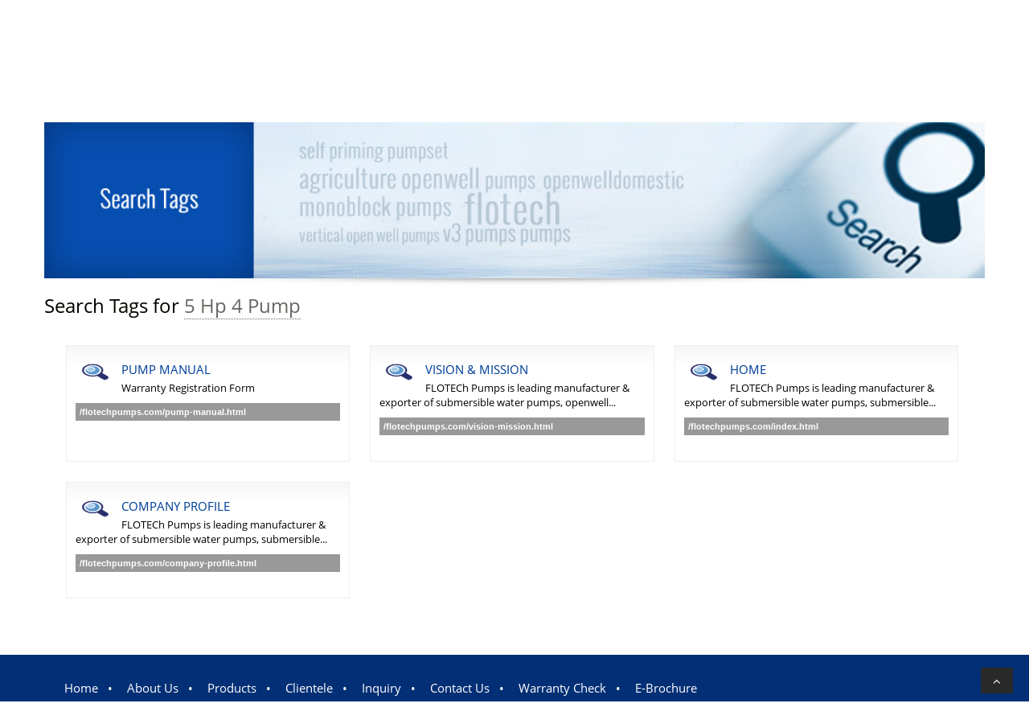

--- FILE ---
content_type: text/html
request_url: https://flotechpumps.com/tags/5-hp-4-pump-1.html
body_size: 3675
content:
<!DOCTYPE html>
<!--[if lte IE 8]><html class="ie8 no-js" lang="en"><![endif]-->
<!--[if IE 9]><html class="ie9 no-js" lang="en"><![endif]-->
<!--[if (gte IE 9)|!(IE)]><!-->
<html class="not-ie no-js" lang="en">
<!--<![endif]-->
<head>
<meta charset="utf-8">
<meta name="viewport" content="width=device-width, initial-scale=1, maximum-scale=1">
<base href="https://flotechpumps.com/templates/" />
<title>Vision &amp; Mission, Corporate Vision &amp; Mission | Flotech Pumps, Submersible Water Pumps, Flotech Submersible Pumps, Openwell Submersible Pumps, Agriculture Openwell Pumps</title>
<meta name="description" content=", FLOTECh Pumps is leading manufacturer &amp; exporter of submersible water pumps, openwell pumps, agriculture openwell submersible pumps, centrifugal monoblock pumps, self priming pumps, pumps spares in Rajkot, Gujarat, India, submersible pumps, submersible pump spares, openwell submersible pumps" />
<meta name="keywords" content=", submersible pumps, openwell pumps, v3 submersible pumps, v4 submersible pumps, v6 submersible pumps, v8 submersible pumps, v9 submersible pumps, stainless steel submersible pumps, deep well submersible pumps, water pumps supplier, water pumps exporter, submersible pump sets exporter" />
<meta name="robots" content="index,follow" />
<meta name="robots" content="all" />
<meta name="revisit-after" content="5 days" />
<meta name="rating" content="general" />
<meta name="Author" content="Flotech Engineering Pvt. Ltd., flotechpumps.com" />
<link rel="shortcut icon" href="images/favicon.ico" />
<link href="css/bootstrap.css" rel="stylesheet">
<link href="css/style.css" rel="stylesheet">
<link href="css/plugin.css" rel="stylesheet">
<link href="css/font-awesome.min.css" rel="stylesheet">
<link href="css/responsive.css" rel="stylesheet">
<!--[if lte IE 9]><link rel="stylesheet" type="text/css" media="screen" href="css/ie.css" /><![endif]-->
<!--[if LTE IE 6]><link rel="stylesheet" type="text/css" media="screen" href="css/ie6.css" /><![endif]-->
<!--[if GT IE 6]><link rel="stylesheet" type="text/css" media="screen" href="css/ie78.css" /><![endif]-->
<!--[if GT IE 6]><script src="js/selectivizr-and-extra-selectors.min.js"></script><![endif]-->
<script type="text/javascript" src="js/html5.js"></script>
<script src="js/jquery.min.js"></script>
<!--<script src="js/jquery-1.7.2.min.js" type="text/javascript"></script>-->
</head>
<body>
<!-- <div id="WarrantyBox">
    <a href="https://flotechpumps.com/product-warranty-check.html" class="btn-warranty-check"><img src="images/btn-product-warrany-check.jpg" alt="Product Warreaty Check"></a>
</div>
<a href="https://flotechpumps.com/download-brochure.html" class="btn-download-brochure"><img src="images/download-brochure.jpg" alt="Download Brochure"></a> -->
<!--<a href="../images/userFiles/contents/ebrohure-of-flotech-submersible-pumps.pdf" target="_blank" class="btn-download-domestic-brochure"><img src="images/download-domestic-brochure.jpg" alt="Download Domestic Brochure"></a>-->
<header id="header">
    <div class="top-header">
        <div class="container">
            <div class="row" style="padding-top: 20px">
                <div class="col-md-6 top-header-left">
                    <!--<span><strong>Contact Us:</strong> <a class="__cf_email__" href="maitlo:info@flotech.in">info@flotech.in</a> </span>&nbsp;Or <span><strong>Call Us:</strong> +91-2827-252509, 253309</span>
        -->
                </div>
                <div class="col-md-6 text-right">
                  <div class="header-search pull-right" id="header-search">
                    <form id="search" name="search" method="get" action="https://flotechpumps.com/search" onSubmit="return do_search(false);">
                      <div class="header-search-input-wrap">
                            <input class="header-search-input search-field" placeholder="Start Searching ..." type="text" value="5 hp 4 pump" name="term" id="term" onFocus="clearText(this)" onBlur="clearText(this)" />
                        </div>
                        <input class="header-search-submit" type="submit" id="button" name="button" value=""> <span class="header-icon-search"><i class="fa fa-search"></i></span>
                    </form>
                  </div>

                  <!-- <ul class="social list-unstyled pull-right">
                    <li class="facebook"><a data-toggle="tooltip" data-placement="bottom"  target="_blank" title="Follow Flotech Pumps at Facebook" href="https://www.facebook.com/pages/FLOTECh-Engineering-Pvt-Ltd/311167118919690"><img src="images/icon-facebook.png" alt="Facebook"></a></li>
                  </ul> -->
                    <!-- <ul class="social list-unstyled pull-right">
            <li class="facebook"><a data-toggle="tooltip" data-placement="bottom"  target="_blank" title="Follow Flotech Pumps at Facebook" href="https://www.facebook.com/pages/FLOTECh-Engineering-Pvt-Ltd/311167118919690"><img src="images/icon-facebook.png" alt="Facebook"></a></li>
          </ul> -->
                    <!--      
          <div id="google_translate_element"></div>        
            
        <script>
                function googleTranslateElementInit() {
                  new google.translate.TranslateElement({
                    pageLanguage: 'en',
                    layout: google.translate.TranslateElement.InlineLayout.SIMPLE
                  }, 'google_translate_element');
                }
                </script>-->
                    <!--<script src="//translate.google.com/translate_a/element.js?cb=googleTranslateElementInit"></script>-->
                    <!---->
                    <div class="clear"></div>
                </div>
            </div>
        </div>
    </div>
    <div class="main-header">
        <div class="container logo-area">
            <div class="logo"><a href="https://flotechpumps.com/index.html"><img src="images/logo.png" alt="Flotech Engineering Pvt. Ltd. | Flotech Submersible Pumps"> </a> <span class="site-title">Site Title</span>
            </div>
            <h2 class="certi"><img src="images/quality-certi.gif" alt="Quality Certificates"></h2>
            <a class="pull-right responsive-menu visible-sm visible-xs" href="#panel-menu" id="responsive-menu"><i class="fa fa-bars"></i></a>
        </div>
        <div class="clear"></div>
        <div id="full-menu" class="fullmenu style1">
            <div class="container" style="padding-left: 0; padding-right: 0;">
                <div class="site-menu visible-lg visible-md" id="mainmenu">
                    <div class="left-menu hide">
                        <div class="left-menu-info">
                            <h1 style="margin:0 10px; padding:0; color:#00429C;">NAVIGATION</h1>
                            <!--
              <form id="search2" name="search2" method="get" action="https://flotechpumps.com/search" onSubmit="return do_search_res(false);">
                <input type="text" value="5 hp 4 pump" name="s" id="s"  onFocus="clearText(this)" onBlur="clearText(this)">
                <button type="submit" id="b2" name="b2" onclick="alert(document.getElementById('s').value);"><i class="fa fa-search"></i></button>
              </form>
              -->
                        </div>
                    </div>
                    <nav><ul class='menu sf-menu list-unstyled clearfix'>
<li class=""><a href="https://flotechpumps.com/index.html">Home</a></li>
<li class=""><a href="https://flotechpumps.com/company-profile.html">About Us</a>	<ul>
	<li class=""><a href="https://flotechpumps.com/company-profile.html">Company Profile</a></li>
	<li class=""><a href="https://flotechpumps.com/vision-mission.html">Vision &amp; Mission</a></li>
	<li class=""><a href="https://flotechpumps.com/core-strength.html">Core Strength</a></li>
	<li class=""><a href="https://flotechpumps.com/accreditation.html">Accreditation</a></li>
	<li class=""><a href="https://flotechpumps.com/corporate-social-responsibility.html">Corporate Social Responsibility</a></li>
</ul></li>
<li class=""><a href="https://flotechpumps.com/submersible-pumps-india.html">Products</a>	<ul>
	<li class=""><a href="https://flotechpumps.com/3-inch-submersible-pumpset.html">Submersible Borewell Pumps</a>		<ul>
		<li class=""><a href="https://flotechpumps.com/3-inch-submersible-pumpset.html">3&quot; Submersible Pumpset</a></li>
		<li class=""><a href="https://flotechpumps.com/4-inch-submersible-pumpset.html">4&quot; Submersible Pumpset</a></li>
		<li class=""><a href="https://flotechpumps.com/5-inch-submersible-pumps.html">5&quot; Submersible Pumpset</a></li>
		<li class=""><a href="https://flotechpumps.com/6-inch-submersible-pumpset.html">6&quot; Submersible Pumpset</a></li>
		<li class=""><a href="https://flotechpumps.com/7-inch-submersible-pumpset.html">7&quot; Submersible Pumpset</a></li>
		<li class=""><a href="https://flotechpumps.com/8-inch-submersible-pumpset.html">8&quot; Submersible Pumpset</a></li>
		<li class=""><a href="https://flotechpumps.com/9-inch-submersible-pumpset.html">9&quot; Submersible Pumpset</a></li>
</ul></li>
	<li class=""><a href="https://flotechpumps.com/agriculture-vertical-openwell-pumps.html">Vertical Openwell Submersible Pumps</a></li>
	<li class=""><a href="https://flotechpumps.com/horizontal-agriculture-openwell-pumps.html">Horizontal Openwell Submersible Pumps</a></li>
	<li class=""><a href="https://flotechpumps.com/centrifugal-monoblock-pumps.html">Centrifugal Surface Pumps</a>		<ul>
		<li class=""><a href="https://flotechpumps.com/centrifugal-monoblock-pumps.html">Centrifugal Monoblock Pumps</a></li>
</ul></li>
	<li class=""><a href="https://flotechpumps.com/self-priming-pumps.html">Self Priming Pumps</a></li>
	<li class=""><a href="https://flotechpumps.com/solar-pumps.html">Solar Pumps</a></li>
	<li class=""><a href="https://flotechpumps.com/submersible-flat-calbes.html">Submersible Flat Cables</a></li>
</ul></li>
<li class=""><a href="https://flotechpumps.com/clientele.html">Clientele</a></li>
<li class=""><a href="https://flotechpumps.com/certificates.html">Certificates</a></li>
<li class=""><a href="https://flotechpumps.com/inquiry.html">Inquiry</a></li>
<li class=""><a href="https://flotechpumps.com/download-brochure.html">E-Brochure</a></li>
<li class=""><a href="https://flotechpumps.com/contact-us.html">Contact Us</a></li>
</ul></nav>
                </div>
            </div>
        </div>
    </div>
</header><div id="list" style="visibility:hidden"></div>
<div class="heading-2 background fixed" id="heading">
  <div class="container"><img alt="Popular Search Tags" src="../images/userFiles/contents/header-banner/search-tags.jpg" /></div>
  <div class="bgshadow"></div>
</div>
<section class="main-content" id="content">
  <div class="container" >
    <div class="row">
      <h1>Search Tags for <a class="dotted" href='https://flotechpumps.com/search/5 hp 4 pump-1.html'>5 Hp 4 Pump</a></h1>
    </div>
    <div id="list" style="visibility:hidden"></div>
    <div class="colmask leftmenu">
      <div class="colleft">
        <div class="col1">
          <h4 class="subHead"></h4>
          <!--<p style="text-align:left">Search results  5 hp 4 pump</p>-->
          <!--Pagination-->
                    <div class="SearchBuildNav"><ul>
			<li><a href="https://flotechpumps.com/pump-manual.html"><div class="search-result-icon"><img src="../images/userFiles/contents/search-icon.png" width="50" height="35" alt="Warranty Registration Form" /></div></a>
			<div class="nTitle">
				<a href="https://flotechpumps.com/pump-manual.html">Pump Manual</a></div>
				<div class="nDisc">Warranty Registration Form</div>
				<div class="nPath">
					<a href="https://flotechpumps.com/pump-manual.html">/flotechpumps.com/pump-manual.html</a><br />
				</div>
			</li>

			<li><a href="https://flotechpumps.com/vision-mission.html"><div class="search-result-icon"><img src="../images/userFiles/contents/search-icon.png" width="50" height="35" alt="Corporate Vision &amp; Mission | Flotech Pumps, Submersible Water Pumps, Flotech Submersible Pumps, Openwell Submersible Pumps, Agriculture Openwell Pumps" /></div></a>
			<div class="nTitle">
				<a href="https://flotechpumps.com/vision-mission.html">Vision & Mission</a></div>
				<div class="nDisc">FLOTECh Pumps is leading manufacturer &amp; exporter of submersible water pumps, openwell...</div>
				<div class="nPath">
					<a href="https://flotechpumps.com/vision-mission.html">/flotechpumps.com/vision-mission.html</a><br />
				</div>
			</li>

			<li><a href="https://flotechpumps.com/index.html"><div class="search-result-icon"><img src="../images/userFiles/contents/search-icon.png" width="50" height="35" alt="Flotech Pumps, Submersible Water Pumps, Openwell Submersible Pumps, Agriculture Openwell Pumps, Monoblock Pumps, V3, V4, V6, V8 Submersible Pump, Pumps Spares" /></div></a>
			<div class="nTitle">
				<a href="https://flotechpumps.com/index.html">Home</a></div>
				<div class="nDisc">FLOTECh Pumps is leading manufacturer &amp; exporter of submersible water pumps, submersible...</div>
				<div class="nPath">
					<a href="https://flotechpumps.com/index.html">/flotechpumps.com/index.html</a><br />
				</div>
			</li>

			<li class="last"><a href="https://flotechpumps.com/company-profile.html"><div class="search-result-icon"><img src="../images/userFiles/contents/search-icon.png" width="50" height="35" alt="Corporate Profile FLOTECh Engineering | Submersible Water Pumps, Flotech Submersible Pumps, Openwell Submersible Pumps, Agriculture Openwell Pumps" /></div></a>
			<div class="nTitle">
				<a href="https://flotechpumps.com/company-profile.html">Company Profile</a></div>
				<div class="nDisc">FLOTECh Pumps is leading manufacturer &amp; exporter of submersible water pumps, submersible...</div>
				<div class="nPath">
					<a href="https://flotechpumps.com/company-profile.html">/flotechpumps.com/company-profile.html</a><br />
				</div>
			</li>
</ul></div>
          <!--Pagination-->
           </div>
      </div>
      <div class="clear"></div>
    </div><br><br>
  </div>
  </div>
</section>
<!--Footer Start-->
<footer id="footer">
<div id="footer-2" class="widget-area">
	<div class="container">
		<div class="row">
			<div class="col-md-12">
				<ul class="list-footer">
					<li><a href="https://flotechpumps.com/index.html">Home</a> &nbsp; &bull; &nbsp;</li>
					<li><a href="https://flotechpumps.com/company-profile.html">About Us</a> &nbsp; &bull; &nbsp;</li>
					<li><a href="https://flotechpumps.com/submersible-pumps-india.html">Products</a> &nbsp; &bull; &nbsp;</li>
					<li><a href="https://flotechpumps.com/clientele.html">Clientele</a> &nbsp; &bull; &nbsp;</li>
					<!-- <li><a href="https://flotechpumps.com/network.html">Network</a> &nbsp; &bull; &nbsp;</li> -->
					<li><a href="https://flotechpumps.com/inquiry.html">Inquiry</a> &nbsp; &bull; &nbsp;</li>
					<li><a href="https://flotechpumps.com/contact-us.html">Contact Us</a> &nbsp; &bull; &nbsp;</li>
					<li><a href="https://flotechpumps.com/product-warranty-check.html">Warranty Check</a> &nbsp; &bull; &nbsp;</li>
					<li><a href="https://flotechpumps.com/download-brochure.html">E-Brochure</a></li>
				</ul>
			</div>
			<div class="clearh20"></div>
		</div>
	</div>
</div>
<div class="credit">
	<div class="container">
		<div class="row">
			<div class="col-lg-6 col-md-6">Copyright &copy;
				<span id="copyyear"></span>
				<a href="https://flotechpumps.com/index.html">Flotech Engineering Pvt. Ltd.</a>, All Rights Reserved.&nbsp; <a href="https://flotechpumps.com/sitemap.html"><img src="images/icon-sitemap.gif" alt="Sitemap of Flotech Pumps"></a></div>
			<div class="col-lg-6 col-md-6 text-right"><span>Designed &amp; SEO By: <a href="http://www.rudrasoftwares.net/" target="_blank">Rudra<span>Softwares</span></a></span></div>
		</div>
	</div>
</div>
</footer>
<!-- <script type="text/javascript" src="js/ga.js"></script> -->
<!--<script src="//translate.google.com/translate_a/element.js?cb=googleTranslateElementInit"></script>-->
<div class="clear"></div>
<!--/ .main-->
<script src="js/bootstrap.js"></script>
<script src="js/easing.js"></script>
<script src="js/superfish.js"></script>
<script src="js/isotope.js"></script>
<script src="js/caroufredsel.js"></script>
<script src="js/jpanelmenu.js"></script>
<script src="js/commonScript.js"></script>
</body>
</html>

--- FILE ---
content_type: text/css
request_url: https://flotechpumps.com/templates/css/style.css
body_size: 62710
content:
@font-face{font-family:'Open Sans';font-style:normal;font-weight:400;src:url(fonts/OpenSans.eot);src:local('Open Sans'),local('OpenSans'),url(fonts/OpenSans.eot) format('embedded-opentype'),url(fonts/OpenSans.woff) format('woff')}@font-face{font-family:bebas_neueregular;src:url(fonts/bebasneue-webfont-webfont.eot);src:url(fonts/bebasneue-webfont-webfont.eot?#iefix) format('embedded-opentype'),url(fonts/bebasneue-webfont-webfont.woff) format('woff'),url(fonts/bebasneue-webfont-webfont.ttf) format('truetype'),url(fonts/bebasneue-webfont-webfont.svg#BebasRegular) format('svg');font-weight:400;font-style:normal}@font-face{font-family:Oswald;font-style:normal;font-weight:300;src:local('Oswald Light'),local('Oswald-Light'),url(fonts/Oswald-Light.woff) format('woff')}body{font-family:'Open Sans',"Helvetica Neue",Helvetica,Arial;font-size:15px;line-height:22px;background-color:#fff!important;color:#000;top:0!important}h1,h2,h3,h4,h5,h6{font-family:"Open Sans",Arial;line-height:auto;color:#000;margin:10 0 5px;text-shadow:0 0 2px #ffffef}h1.large,h2.large,h3.large,h4.large,h5.large,h6.large{font-weight:300}h1{font-size:24px;line-height:28px}h1 span{font-size:24px;color:#999}h2{font-size:22px;line-height:26px}h3{font-size:20px;line-height:24px;color:#00429c}h4{font-size:18px;line-height:22px;color:#222}h5{font-size:16px;line-height:20px}h6{font-size:14px}a,h1 a,h2 a,h3 a,h4 a,h5 a,h6 a{color:#666;-webkit-transition:all .1s ease-in-out;-moz-transition:all .1s ease-in-out;-ms-transition:all .1s ease-in-out;-o-transition:all .1s ease-in-out;transition:all .1s ease-in-out}.dotted{border-bottom:1px dotted}a:focus,h1 a:focus,h2 a:focus,h3 a:focus,h4 a:focus,h5 a:focus,h6 a:focus{outline:0;text-decoration:none;color:inherit}a:hover,h1 a:hover,h2 a:hover,h3 a:hover,h4 a:hover,h5 a:hover,h6 a:hover{color:#00429c;text-decoration:none}.button,button{border:0}input,select,textarea{color:#666;padding:7px 10px;border:1px solid #f2f2f2;font-family:inherit;margin-bottom:5px}input:focus,select:focus,textarea:focus{border:1px solid #ccc;outline:0}.button,button,input[type=button],input[type=reset],input[type=submit]{background:#00429c;color:#fff;display:inline-block;padding:7px 25px;text-decoration:none;-webkit-transition:background .5s ease-in-out;-moz-transition:background .5s ease-in-out;-ms-transition:background .5s ease-in-out;-o-transition:background .5s ease-in-out;transition:background .5s ease-in-out}.button:focus,.button:hover,button:focus,button:hover,input[type=button]:focus,input[type=button]:hover,input[type=reset]:focus,input[type=reset]:hover,input[type=submit]:focus,input[type=submit]:hover{background:#00429c;color:#fff;outline:0;cursor:pointer}.button:active,button:active,input[type=button]:active,input[type=reset]:active,input[type=submit]:active{background:#00429c;color:#fff;outline:0;cursor:pointer}::-webkit-input-placeholder{color:#888}:-moz-placeholder{color:#777}::-moz-placeholder{color:#777}:-ms-input-placeholder{color:#555}.clear{clear:both;height:1px}.clearh5{clear:both;height:5px}.clearh10{clear:both;height:10px}.clearh20{clear:both;height:20px}.clearh30{clear:both;height:30px}.btn-warranty-check{position:fixed;top:110px;left:0;z-index:1000}.btn-download-brochure{position:fixed;top:258px;left:0!important;z-index:1000;right:initial!important}.btn-download-domestic-brochure{position:fixed;top:387px;left:0!important;z-index:1000;right:initial!important}#header{margin:0 auto}#header .top-header{padding:5px 0;position:relative;z-index:1}#header .top-header .container{background:0 0}#header .social{margin:-15px 0 0}#header .social li{display:inline-block;margin-left:1px}#header .social a{display:inline-block;padding:15px 0 0 15px;color:#666;-webkit-transition:all .2s ease 0s;-moz-transition:all .2s ease 0s;-o-transition:all .2s ease 0s;transition:all .2s ease 0s}#header .social a:hover{color:#fff}#google_translate_element{margin-right:0;float:right;height:29px;width:134px}.goog-te-banner-frame.skiptranslate{display:none!important}.goog-te-gadget-icon{background:url(../images/logo-translate.gif) no-repeat 2px 2px!important}#header .header-search{position:relative;float:right;width:30px;height:30px;margin:-11px -15px 0 10px;z-index:100000}#header .header-search-input-wrap{position:absolute;right:30px;height:48px;width:0;overflow:hidden;-webkit-transition:width .2s;-moz-transition:width .2s;transition:width .2s}#header .header-search.header-search-open .header-search-input-wrap{width:194px}#header .header-icon-search,#header input[type=submit].header-search-submit{width:30px;height:30px;display:block;position:absolute;right:0;top:10px;text-align:center;cursor:pointer;text-align:center}#header .header-icon-search{background:#00429c;color:#fff;z-index:90;-webkit-transition:all .1s ease-in-out;-moz-transition:all .1s ease-in-out;-ms-transition:all .1s ease-in-out;-o-transition:all .1s ease-in-out;transition:all .1s ease-in-out}#header .header-icon-search i{margin-top:8px;color:#fff}#header .header-icon-search:hover{background:#00429c;color:#fff}#header .header-search.header-search-open .header-icon-search{background:#00429c;color:#fff;z-index:1;pointer-events:none}#header input[type=submit].header-search-submit{background:#00429c;color:#fff;box-shadow:none;border:none;padding:0;border-radius:0;outline:0;z-index:-1}#header .header-search.header-search-open input[type=submit].header-search-submit{z-index:1;color:#fff}#header input[type=text].header-search-input{border:1px solid #00429c;outline:0;opacity:0;background:#fff;width:185px;height:30px;margin:10px 0 0 0;padding:0 15px 0 7px;border-radius:0}#header .header-search.header-search-open input[type=text].header-search-input{opacity:1}#header .main-header{border-bottom:0 solid #f2f2f2}#header .main-header .logo-area{padding:0}#header .main-header .container{background:0 0}#header .main-header.affix{background:#fff;width:100%;position:fixed;top:0;right:0;z-index:9999;-webkit-box-shadow:0 2px 0 rgba(150,150,150,.05);-moz-box-shadow:0 2px 0 rgba(150,150,150,.05);box-shadow:0 2px 0 rgba(150,150,150,.05)}#header.panelmenu .main-header.affix{right:250px}#header .logo{float:left;margin-top:-25px;margin-bottom:0}#header .logo .site-title{display:block;text-indent:-99999px;position:absolute;left:-99999px}#header .responsive-menu{display:block;padding:3px 10px;background:#00429c;color:#fff}#header .right-menu{float:right}#header .site-menu{margin-bottom:0}#header .site-menu ul.menu{margin-bottom:0}#header .site-menu ul li{float:left;margin-right:0}#header .site-menu ul li a{padding:5px 20px;display:block;font-size:15px;font-family:'Open Sans',Oswald,bebas_neueregular,Arial,Helvetica,sans-serif;text-transform:uppercase;letter-spacing:.05em}#header .site-menu ul li.current>a{background:#ed1c24;color:#fff}#header .site-menu ul>li>a:hover{background:#ed1c24;color:#fff}#header .site-menu ul ul li{margin-left:0}#header .site-menu ul ul{width:240px;margin-top:10px;background:#eee;background:-moz-linear-gradient(top,#eee 0,#fff 65%);background:-webkit-gradient(linear,left top,left bottom,color-stop(0,#eee),color-stop(65%,#fff));background:-webkit-linear-gradient(top,#eee 0,#fff 65%);background:-o-linear-gradient(top,#eee 0,#fff 65%);background:-ms-linear-gradient(top,#eee 0,#fff 65%);background:linear-gradient(to bottom,#eee 0,#fff 65%);box-shadow:1px 1px 2px #d9d9d9}#header .site-menu ul ul:before{position:absolute;width:0;height:0;border-left:10px solid transparent;border-right:10px solid transparent;border-bottom:10px solid #eee;content:" ";top:-7px;left:20px}#header .site-menu ul ul ul{margin-top:0;margin-left:1px}#header .site-menu ul ul ul:before{display:none}#header .site-menu ul ul li{float:none}#header .site-menu ul ul li a{padding:8px 15px;background:0 0;display:block;line-height:17px;text-shadow:#999 0 0 1px}#header .site-menu ul li.sfHover>a{background:#00429c;color:#fff}#header .site-menu ul ul li.sfHover>a{background:#00429c;color:#fff}#header .site-menu ul ul li a:hover{background:#00429c;color:#fff}#header .site-menu ul ul li a{color:#333;font-size:13px;border-bottom:1px solid #e4e3e3;text-transform:none}#header .site-menu.style1 ul li a{border:2px solid #ddd}#header .site-menu.style1 ul>li.current>a{background:#00429c;color:#fff;border:2px solid #00429c}#header .site-menu.style1 ul>li.sfHover>a,#header .site-menu.style1 ul>li>a:hover{background:#00429c;color:#fff;border:2px solid #484848}#header .site-menu.style1 ul li ul li a,#header .site-menu.style1 ul li ul li a:hover,#header .site-menu.style1 ul ul>li.current>a,#header .site-menu.style1 ul ul>li.sfHover>a{border:0}#header .site-menu.style1 ul li ul li a:hover,#header .site-menu.style1 ul ul>li.current>a,#header .site-menu.style1 ul ul>li.sfHover>a{background:#00429c;color:#fff}#header .fullmenu{margin-top:-1px}#header .fullmenu.style1 .sf-menu{border-left:0 solid #ed1c24;padding:0!important}#header .fullmenu.style1 .sf-menu>li{border-right:0 solid #dd5050;margin:0!important}#header .fullmenu.style1 .sf-menu>li>a{padding:10px 18px 10px 18px;color:#000;text-shadow:0 0 1px #fff;font-weight:400}#header .fullmenu.style1 .sf-menu>li:hover>a{color:#fff}#header .fullmenu.style1 .site-menu ul li.current li.current>a,#header .fullmenu.style1 .site-menu ul li.current>a,#header .fullmenu.style1 .site-menu ul>li>a:hover{background:#00429c;color:#fff;border-radius:0}#header .fullmenu.style1 .site-menu li.sfHover a sf-with-ul li a:hover,#header .fullmenu.style1 .site-menu li.sfHover a sf-with-ul li.current>a{background:#00429c;color:#fff;border-radius:0}#header .fullmenu.style1 .site-menu .sf-menu ul li.current>a,#header .fullmenu.style1 .site-menu .sf-menu ul>li>a:hover{background:#00429c;color:#fff;border-radius:0}#header .fullmenu{margin-top:-1px}#header .fullmenu.style1 .sf-menu li:after{background:url(../images/bullets3.png) no-repeat left top;width:25px;display:block}#header .fullmenu.style2 .sf-menu{text-align:center}#header .fullmenu.style2 .sf-menu>li{float:none;display:inline-block;margin-right:-4px}#header .fullmenu.style2 .sf-menu>li>a:after{content:"\2022";display:inline-block;margin-left:15px;margin-right:-30px}#header .fullmenu.style2 .sf-menu>li>a:before{border-left:6px solid transparent;border-right:6px solid transparent;border-top:6px solid #fff;left:48%;top:0;content:'';position:absolute;display:none}#header .fullmenu.style2 .sf-menu>li.current>a,#header .fullmenu.style2 .sf-menu>li:hover>a{background:0 0}#header .fullmenu.style2 .sf-menu>li.current>a:before,#header .fullmenu.style2 .sf-menu>li:hover>a:before{display:block}#header .fullmenu.style2 .sf-menu>li:last-child>a:after{display:none}#header .fullmenu.style2 .sf-menu>li>a{padding:15px 25px;color:#fff}#header .fullmenu.style2 .site-menu ul ul{margin-left:-45px}#header .fullmenu.style2 .site-menu ul ul ul{margin-top:0;margin-left:1px}#header .fullmenu.style2 .site-menu ul ul:before{left:45%}#header .sf-menu,.sf-menu *{margin:0;padding:0;list-style:none}#header .sf-menu li{position:relative}#header .sf-menu ul{position:absolute;display:none;top:100%;left:0;z-index:999999999999}#header .sf-menu>li{float:left}#header .sf-menu li.sfHover>ul,#header .sf-menu li:hover>ul{display:block}#header .sf-menu a{display:block;position:relative}#header .sf-menu ul ul{top:0;left:100%}#heading{padding:0;position:relative;z-index:2}#heading .container{padding-left:0;padding-right:0}#heading h2{margin-bottom:0;color:#999;font-weight:400}#heading.map{padding:0}#heading.heading-1{border-bottom:1px solid #f2f2f2;background:#fbfbfb;-webkit-box-shadow:0 2px 0 #fcfcfc;-moz-box-shadow:0 2px 0 #fcfcfc;box-shadow:0 2px 0 #fcfcfc}#heading.heading-2,#heading.heading-3{border-bottom:0 solid #f4f4f4;width:1100px;margin:0 auto}#heading.heading-2 .bgshadow{background:url(../images/heading-shadow-1.png) center no-repeat;height:11px;width:100%;position:absolute;bottom:-11px;z-index:1}#heading.heading-3 .bgshadow{background:url(../images/heading-shadow-2.png) center no-repeat;height:14px;width:100%;position:absolute;bottom:-14px;z-index:1}.main-banner{width:1170px;height:350px;margin:0 auto;background:url(../images/loader.gif) no-repeat 50% 50% #efefef}#slider{position:relative;height:350px}#slides{width:100%;height:100%;overflow:hidden;z-index:8}.slide{position:relative;opacity:0;width:100%!important}#slides .left{left:2%}#slides .right{right:2%}img.slide-back{width:100%;max-width:100%;position:relative;z-index:8}img.slide-image{position:absolute;top:0;z-index:10;max-height:100%}.slide-text{position:absolute;top:25%;width:47%;z-index:9;color:#fff;font-size:1.5em;font-weight:300;font-family:Arial,Helvetica,sans-serif}.slide-text.right p{color:#fff!important;letter-spacing:1px}.slide-text div.extrabig{color:#666;padding:0 0 10px 10px;margin:0;display:inline-block;position:relative;line-height:normal;font-family:Oswald,bebas_neueregular,Arial,Helvetica,sans-serif!important;line-height:28px;font-size:1.5em;display:block;font-weight:700;line-height:32px;margin-bottom:-10px}.slide-text p{color:#666;padding:20px 15px 0 10px;margin:0;display:inline-block;position:relative;line-height:normal;font-size:.8em!important;font-family:'Open Sans',"Helvetica Neue",Helvetica,Arial;line-height:25px}.slide-text p.extrabig{font-size:1.5em;display:block;font-weight:700;padding:0 0 10px 10px;line-height:42px;margin-bottom:-10px}.slide-text p.inline{display:none;padding:0}.slide-text .cyan{color:#02aeef;text-shadow:#fff 0 0 1px}.fixed h4{color:#04449d;font-weight:700;text-shadow:#fff 0 1px 1px}.fixed .col-lg-3{width:100%;padding:0 10px}#circle-pager{clear:both;text-align:center;width:100%;padding:0;background:#fff}#circle-pager a{visibility:hidden}#circle-pager a:after{visibility:visible;content:"\f111";font-family:FontAwesome;font-weight:400;font-size:1em;color:#00429c}#circle-pager a.activeSlide:after{color:#ed1c24}.next1,.prev1{position:absolute;top:41%;display:block;width:40px;height:40px;border-radius:30px;background:#fff;text-align:center;padding-top:20px;color:#0081b4;font-size:1.2em;z-index:7}.prev1{left:-20px;box-shadow:-8px 0 8px -7px rgba(87,87,87,.3);padding:10px 20px 0 0}.next1{right:-20px;box-shadow:8px 0 8px -7px rgba(87,87,87,.3);padding:10px 0 0 20px}.next1:hover,.prev1:hover{-webkit-transition:all .2s ease;-moz-transition:all .2s ease;-ms-transition:all .2s ease;-o-transition:all .2s ease;transition:all .2s ease}.prev1:hover{left:-25px}.next1:hover{right:-25px}#quotes-nav{position:absolute;top:16px;right:60px}.next2,.prev2{display:block;width:15px;height:15px;line-height:10px;background:#b8b8b8;text-align:center;color:#fff;position:relative;z-index:7;float:right;margin:0;margin-left:1px}.next2 i,.prev2 i{line-height:15px;width:15px;text-align:center;font-size:.8em}.next2:hover,.prev2:hover{background:#a6a6a6;-webkit-transition:background .2s ease;-moz-transition:background .2s ease;-ms-transition:background .2s ease;-o-transition:background .2s ease;transition:background .2s ease}.tabs .tabNavigation{list-style:none;padding:0;margin:0;border-bottom:1px solid #f2f2f2}.tabs .tabNavigation li{float:left;margin-right:1px;position:relative}.tabs .tabNavigation li a{font-family:Oswald,'Open Sans',calibri,Arial,Helvetica,sans-serif;padding:10px 25px;display:inline-block;background:#f2f2f2;border-bottom:1px solid #e5e5e5;margin-bottom:-1px;color:#000;font-weight:700;text-transform:uppercase;letter-spacing:2px!important}.tabs .tabNavigation li a i{margin-right:10px}.tabs .tabNavigation li.active a{background:#888;color:#fff;border-bottom-color:#3199c6;text-shadow:#fff 0 0 1px;color:#fff;font-size:110%}.tabs .tabs-container{display:none;margin:15px 0 0}.tabs .tabs-container.active{display:block}.tabs.center .tabNavigation{text-align:center}.tabs.center .tabNavigation li{display:inline-block;float:none;margin-right:-2px}.tabs.center .tabs-container{text-align:center}.tabs.left .tabNavigation{float:left;border-bottom:0;min-width:200px;border-right:1px solid #f2f2f2}.tabs.left .tabNavigation li{float:none;display:block;width:100%;margin-bottom:10px;text-align:right}.tabs.left .tabNavigation li a{display:block;border-right:1px solid #e5e5e5;margin-right:-1px;border-bottom:0;letter-spacing:1px}.tabs.left .tabNavigation li.active a{border-right-color:#333}.tabs.left .tabs-container{padding-left:220px;margin-top:0}.tabs.left.alternative .tabNavigation{min-width:180px}.tabs.left.alternative .tabNavigation{border-right:0}.tabs.left.alternative .tabNavigation li{text-align:left}.tabs.left.alternative .tabNavigation li a{border-right:0;margin-right:0}.tabs.left.alternative .tabNavigation li:after{border-top:21px solid transparent;border-bottom:21px solid transparent;border-left:21px solid #f2f2f2;position:absolute;content:'';right:-20px;top:0;-webkit-transition:all .1s ease-in-out;-moz-transition:all .1s ease-in-out;-ms-transition:all .1s ease-in-out;-o-transition:all .1s ease-in-out;transition:all .1s ease-in-out}.tabs.left.alternative .tabNavigation li.active:after{border-left-color:#888}.callout{margin-bottom:15px}.callout p{margin:0}.callout.style1{padding:20px;background:url(../images/strip_tags_10.png) repeat}.callout.style1 .heading,.callout.style1 h4{color:#00429c}.callout.style1.border{border:1px solid #f2f2f2}.callout.color{background:#eee url(../images/strip_tags_10.png) repeat;padding:20px;border:1px solid rgba(0,0,0,.05);color:#333}.callout.color .heading,.callout.color h4{color:inherit}.callout.color .inner{padding:20px;background:#00429c;border:1px solid rgba(0,0,0,.05)}.callout.style3{background:#999;background-image:-webkit-gradient(linear,0 100%,100% 0,color-stop(.25,rgba(255,255,255,.15)),color-stop(.25,transparent),color-stop(.5,transparent),color-stop(.5,rgba(255,255,255,.15)),color-stop(.75,rgba(255,255,255,.15)),color-stop(.75,transparent),to(transparent));background-image:-webkit-linear-gradient(45deg,rgba(255,255,255,.15) 25%,transparent 25%,transparent 50%,rgba(255,255,255,.15) 50%,rgba(255,255,255,.15) 75%,transparent 75%,transparent);background-image:-moz-linear-gradient(45deg,rgba(255,255,255,.15) 25%,transparent 25%,transparent 50%,rgba(255,255,255,.15) 50%,rgba(255,255,255,.15) 75%,transparent 75%,transparent);background-image:linear-gradient(45deg,rgba(255,255,255,.15) 25%,transparent 25%,transparent 50%,rgba(255,255,255,.15) 50%,rgba(255,255,255,.15) 75%,transparent 75%,transparent);background-size:30px 30px;padding:10px}.callout.style3 .inner{background:#fff;padding:20px}#left_panel ul.bullets-line{margin:0;font-size:14px;padding:0;list-style:none}#left_panel ul.bullets-line li{background:url(../images/bullet-lines.gif) no-repeat left top;margin:0;font-size:14px;padding:0 0 0 15px;display:block}#left_panel{padding:12px 0 0 20px}.left_panel{padding:20px 0 0 20px}.gray_head{color:#fff;font-size:14px;padding:5px 10px;font-family:'Open Sans',' Oswald',bebas_neueregular,'Open Sans',calibri,Arial,Helvetica,sans-serif;background:#064eb0;text-shadow:#fff 0 0 0}.gray_head a{color:#fff}.left_link{padding:10px 0 15px 11px;margin:0;list-style:none;background:#fff}.left_link li a{background:url(../images/quick-arrow.gif) no-repeat left center;border-bottom:1px solid #eee;padding:5px 0 5px 15px;font-size:13px;line-height:18px;color:#555;text-decoration:none;display:block}.left_link li a:hover{padding:5px 0 5px 20px;color:#c62020;text-decoration:none}.left_link li.current a{padding:5px 0 5px 15px;color:#c62020;text-decoration:none}.left_link li li.current a{padding:5px 0 5px 1px;color:#c62020;text-decoration:none}.left_link li li a{background:0 0;border-bottom:1px solid #eee;padding:5px 0 5px 0;font-size:13px;line-height:18px;color:#555;text-decoration:none;display:block}.left_link li li a:hover,.left_link li.current li.current a{padding:5px 0 5px 5px;color:#c62020;text-decoration:none}.left_link li.current li a{padding:5px 0 5px 5px;color:#000;text-decoration:none}.left_link li.current li a:hover{padding:5px 0 5px 20px;color:#c62020;text-decoration:none}.accordion .accordion-title{margin-bottom:5px}.accordion .accordion-title a{padding:5px 10px;background:#c62020;font-size:14px;color:#fff;display:block;border-bottom:1px solid #3199c6;overflow:hidden}.accordion .accordion-title a.collapsed{border-bottom:1px solid #e5e5e5;background:#f2f2f2;color:#666}.accordion .accordion-title a .icon-accordion:before{color:inherit;content:"\f068";font-family:FontAwesome;font-style:normal;margin:-14px 10px -14px 0;border-right:0 solid #fff;font-size:9px}.accordion .accordion-title a.collapsed .icon-accordion:before{content:"\f067"}.accordion .accordion-body{margin:0 0 20px 10px}.accordion-body ul{padding:0;margin:0;list-style:none}.accordion-body ul li{border-bottom:1px solid #eee;padding:7px 0}.accordion-body ul li a{background:url(../images/quick-arrow.gif) no-repeat left center;padding:5px 0 5px 15px}.accordion-body ul li a:hover,.accordion-body ul li.current a{color:#c62020}ul.tags{list-style:none;padding:0;margin:10px 0 0}ul.tags li{float:left}ul.tags li a{float:left;padding:3px 4px;margin:0 3px 3px 0;background:#f8f8f8;color:#999;line-height:15px}ul.tags li a:hover{background:#c62020;color:#fff}#footer{position:relative;z-index:2}#footer .container{background:0 0}#footer .widget-area{background:#022f75;padding:30px 0 5px;color:#fff}#footer .widget-area .widget-title{text-transform:uppercase;color:#999}#footer .widget-area .widget-title h5{color:#fff;border-bottom:1px solid #0e469c;padding-bottom:10px;font-weight:400;letter-spacing:1px!important}#footer .credit{background:#000;border-top:1px solid #333;padding:20px 0;color:#fff;font-size:12px}#footer .credit a{color:#02aeef}#footer .credit a:hover{color:#02aeef}#footer .credit ul{margin-bottom:0}#footer .credit ul li:after{content:"/";margin:0 15px;font-size:10px}#footer .credit ul li:last-child:after{content:"";margin:0}#footer .credit ul li{display:inline-block}#footer ul.list-unstyled li a{color:#fff;line-height:15px!important}#footer ul.list-unstyled li a:hover,#footer ul.list-unstyled li.current a{color:#fcf201;border-bottom:1px dotted}#footer .column-1{width:10.7%;margin-right:20px}#footer .column-2{width:17%;margin-right:20px}#footer .col-lg-4{width:30.5%}footer #NewsTicker,footer .NewsTicker{height:190px;overflow:hidden}footer #NewsTicker ul li,footer .NewsTicker ul li{text-align:justify;height:52px;list-style:none}footer .NewsTicker ul{padding-left:0}footer #NewsTicker ul li img,footer .NewsTicker ul li img{margin:0 10px 10px 0;float:left;width:40px;height:30px;border:2px solid #d6d3d3}footer #NewsTicker ul li a,footer .NewsTicker ul li a{color:#fff;vertical-align:top}footer #NewsTicker ul li a:hover,footer .NewsTicker ul li a:hover{color:#fff}footer #NewsTicker ul li .img,footer .NewsTicker ul li .img{width:52px}footer #NewsTicker ul li .newstext,footer .NewsTicker ul li .newstext{width:376px;line-height:14px}footer #NewsTicker ul li .newstext a.text,footer .NewsTicker ul li .newstext a.text{line-height:10px;font-size:12px}footer #NewsTicker ul li .newstext .comments,footer .NewsTicker ul li .newstext .comments{font-size:11px;color:#5d9dfc}footer #NewsTicker ul li .newstext .time,footer .NewsTicker ul li .newstext .time{font-size:11px;color:#5d9dfc}.back-to-top{padding:5px 15px;background:#292929;color:#fff;display:inline-block;position:fixed;right:20px;bottom:10px;z-index:99999999}.back-to-top:hover{cursor:pointer;background:#c62020;color:#fff}.pro-head{font-size:20px;color:#00429c;display:block;border-left:2px solid #c62020;padding:10px 15px;background:#fbf9f9}.pro-head:hover{color:#c62020}.example-date{float:left;padding:0;position:absolute;left:0;margin-top:-20px;width:50px;height:50px;text-align:center;overflow:hidden;font-family:Coda,"Trebuchet MS",Tahoma,Verdana,Arial;background:#010101 url(../images/example-date-bg.jpg) left top repeat-x;-moz-border-radius:50%;border-radius:50%;text-align:center}.example-date .day{font-size:26px;color:#ffffef;position:relative;top:1px}.example-date .month{font-size:14px;color:#afafaf;text-transform:uppercase;position:relative;top:-.85em}.example-date .year{-webkit-transform:rotate(-90deg);-moz-transform:rotate(-90deg);display:block;font-size:10px;color:#626262;position:absolute;right:11px;right:0;top:20px;letter-spacing:1px}.paginationWrapper{width:100%;height:35px}#paginationWrapper{width:100%;height:35px}.borderBottom{border-bottom:1px dotted #bebebe;padding-bottom:0;margin-bottom:10px}.borderTop{border-top:1px dotted #bebebe;padding-top:6px;margin-top:10px}.paginationRight{float:right;width:75%}.recordDetails{float:left;width:24%;text-align:left;padding-top:6px;font-size:14px;color:#565656}ul.pagination{float:right;margin:0;padding:0;height:100%;overflow:hidden;font:12px;list-style-type:none;list-style:none}ul.pagination li{float:left;list-style:none;margin:0;padding:0;margin-left:5px}ul.pagination li:first-child{margin-left:0}ul.pagination li a{color:#000;display:block;text-decoration:none;padding:7px 10px 7px 10px}ul.pagination li a img{border:none}ul.paginationB li a{border:solid 1px #eee;border-radius:0;-moz-border-radius:3px;-webkit-border-radius:3px;padding:3px 6px}ul.paginationB li{padding-bottom:1px}ul.paginationB li a.current,ul.paginationB li a:hover{color:#fff;box-shadow:0 1px #ededed;-moz-box-shadow:0 1px #eee;-webkit-box-shadow:0 1px #eee}ul.paginationB02 li a{color:#444;border-color:#eee;background:#fff;font-size:12px;line-height:normal}ul.paginationB02 li a.current,ul.paginationB02 li a:hover{text-shadow:0 1px #eee;border-color:#003578;background:#00429c;background-position:0 0}.blog-item{margin-bottom:30px}.blog-item .blog-item-media,.blog-item .blog-item-slider,.blog-item .blog-media{margin-bottom:20px;position:relative}.blog-item .blog-media .blog-media-overlay{position:absolute;width:100%;height:100%;background:rgba(0,0,0,.5);opacity:0;z-index:2}.blog-item .blog-media .blog-media-overlay .overlay-content{width:100%;height:100%;font-size:16px;color:#00429c;position:relative}.blog-item .blog-media .blog-media-overlay .overlay-content .top-top-bottom{position:absolute;width:100%;bottom:0;text-align:center}.blog-item .blog-media .blog-media-overlay a .overlay-content .top-top-bottom{display:inline-block;width:40px;height:40px;padding:7px 0 0;-webkit-border-radius:50%;-moz-border-radius:50%;border-radius:50%;background:#c62020;color:#fff;left:45%}.blog-item .blog-media .blog-media-overlay .overlay-content .top-top-bottom a:hover{background:#c62020;color:#fff}.blog-item .post-icon{width:50px;height:50px;background:#c62020;color:#fff;text-align:center;font-size:20px;padding:14px 0 0;float:left;-webkit-border-radius:50%;-moz-border-radius:50%;border-radius:50%;position:relative;z-index:2}.blog-item .blog-header .post-meta span{font-size:11px;color:#999;font-weight:300;text-transform:uppercase;margin-right:20px}.blog-header{margin-left:25px!important}.blog-header h2{margin-top:0}.blog-item.bottom-0 .blog-header{margin-left:0!important}.blog-item .blog-header .post-meta span a{color:#999}.blog-item .blog-header .post-meta span a:hover{color:#666}.blog-item .blog-header .post-meta span i{margin-right:10px}.blog-item .blog-header .post-content{margin-left:70px}.blog-item .blog-header .post-content .entry-title{font-size:18px;line-height:22px;padding-bottom:0;margin-bottom:0}.blog-item .blog-header .post-content .entry-title a{color:#00429c}.blog-item .blog-header .post-content .entry-title a:hover{color:#c00}.blog-item .blog-header .post-content .post-meta{margin:0 0 15px}.blog-item .blog-footer{border-bottom:0 solid #f8f8f8;padding-left:70px;margin:20px 0 0}.blog-item .blog-footer a{display:inline-block;background:#00429c;padding:2px 10px;font-size:11px;color:#fff}.blog-item .post-tags{margin-top:20px}.blog-item .post-tags .tags-group a{display:inline-block;padding:3px 15px;background:#f8f8f8;font-size:11px;color:#999}.blog-item .post-tags .tags-group a:hover{color:#666}.blog-item .entry-share{float:right;padding:4px;color:#999;padding:3px 15px;border:1px solid #f2f2f2;font-size:11px}.blog-item .entry-share i{margin-left:10px}.blog-item .entry-share.active,.blog-item .entry-share:hover{cursor:pointer;background:#00429c;border:1px solid #44bfe8;color:#fff}.blog-item .popover-content ul{margin:0;padding:0}.blog-item .popover-content ul li,.social.round li{float:left;margin-right:5px}.blog-item .popover-content ul li a,.social.round li a{width:25px;height:25px;display:block;text-align:center;padding-top:2px;-webkit-border-radius:50%;-moz-border-radius:50%;border-radius:50%;color:#fff}.blog-item.large .blog-header{position:relative}.blog-item.large .blog-footer{border-bottom:1px solid #f8f8f8;padding-left:45px;margin:20px 0 0 25px}.blog-item.large .blog-header .post-icon{position:relative;z-index:2}.blog-item.large .blog-header:before{position:absolute;width:1px;height:100%;background:#f8f8f8;content:'';left:25px;top:0;z-index:1}.blog-item.medium .blog-item-media,.blog-item.medium .blog-item-slider,.blog-item.medium .blog-media,.blog-item.medium .blog-media-quote{width:100%;min-height:230px;overflow:hidden;margin-top:4px;margin-bottom:0}.blog-item.medium .blog-media .media-image{width:770px;height:230px;position:relative;z-index:1}.blog-item.medium .blog-media .media-image img{position:absolute;top:-10%;left:-28%;z-index:1}.blog-item.medium .blog-header .post-content{margin-left:0}.blog-item.medium .post-icon{position:absolute;top:0;left:15px}.blog-item.medium .blog-footer{padding-left:0;margin-top:0}.blog-item.medium .blog-media-quote{margin-top:4px}.blog-item.medium .blog-media-quote .quote-arrow{top:20px;right:-5px;bottom:auto;left:auto}.single .end-line{height:1px;background:#f8f8f8;margin-left:25px;content:''}.blog-item .blog-media-quote{background:#363636;padding:20px 20px 20px 40px;margin-bottom:20px;font-size:15px;line-height:23px;font-style:italic;font-weight:300;position:relative}.blog-item .blog-media-quote p:before{content:"\f10d";font-family:FontAwesome;font-style:normal;position:absolute;left:20px;top:20px}.blog-item .blog-media-quote .author{font-style:normal;font-size:13px;font-weight:700}.blog-item .blog-media-quote .author:before{content:"-";font-style:normal;margin-right:10px}.blog-item .blog-media-quote .quote-arrow{position:absolute;bottom:-30px;left:70px}.blog-item .blog-media-quote .quote-arrow .arrow-down{width:0;height:0;border-left:10px solid transparent;border-right:10px solid transparent;border-top:10px solid #363636}.blog-item .blog-media-quote .quote-arrow .arrow-right{width:0;height:0;border-top:10px solid transparent;border-bottom:10px solid transparent;border-left:10px solid #363636}.authorbox{background:#fff;border:1px solid #f2f2f2;padding:20px;margin:30px 0 0}.authorbox .author-avatar{width:80px;height:80px;float:left}.authorbox .author-avatar img{max-width:80px;border:2px solid #fff}.authorbox .author-info{margin-left:100px}.authorbox .author-info h4{margin-bottom:10px;color:#666}.relate-post .post-image{margin-bottom:10px;position:relative}.relate-post .post-image .post-icon{position:absolute;top:0;right:0;font-size:18px;padding:8px 0 0;width:40px;height:40px;background:#00429c;text-align:center;color:#fff}.relate-post h5{margin-bottom:5px}.relate-post .post-content .post-meta{font-size:11px;font-weight:300;text-transform:uppercase}.relate-post .post-content .post-meta i{margin-right:5px}.portfolio.widget .row{margin-right:-2.5px;margin-left:-2.5px;margin-top:20px}.portfolio.widget .portfolio-short-item{margin-bottom:5px;padding-left:2.5px;padding-right:2.5px}.portfolio.widget .portfolio-short-item{position:relative}.portfolio.widget .portfolio-short-item .portfolio-overlay{position:absolute;top:0;left:0}.portfolio.widget .portfolio-short-item .portfolio-overlay{position:absolute;bottom:0;display:block;width:100%;height:100%;opacity:0}.portfolio.widget .portfolio-short-item .portfolio-overlay-content{background:rgba(255,255,255,.7);height:100%;position:relative;margin:0 2.5px}.portfolio-overlay a .portfolio-overlay-content .top-top-bottom{display:inline-block;width:50px;height:50px;padding:13px 0 0;-webkit-border-radius:50%;-moz-border-radius:50%;border-radius:50%;background:#c62020;color:#fff;left:40%;font-size:20px}.portfolio.widget .portfolio-short-item .portfolio-overlay-content .top-top-bottom{position:absolute;width:100%;text-align:center;bottom:0}.portfolio.widget .portfolio-short-item .portfolio-overlay a .portfolio-overlay-content .top-top-bottom{display:inline-block;width:40px;height:40px;-webkit-border-radius:50%;-moz-border-radius:50%;border-radius:50%;background:#00429c;color:#fff;font-size:14px;padding:9px 0 0}.portfolio.widget .portfolio-short-item .portfolio-overlay-content a{display:inline-block;width:40px;height:40px;-webkit-border-radius:50%;-moz-border-radius:50%;border-radius:50%;background:#00429c;color:#fff;font-size:14px;padding:9px 0 0;left:0}.portfolio-item img.img-responsive{height:auto}.portfolio-item{position:relative;border:1px solid #efefef;background:#eee}.portfolio-item .portfolio-info{position:absolute;bottom:0;display:block;width:100%}.portfolio-item .portfolio-info .portfolio-short-content{text-align:center;background:#fff;padding:1px 0 12px;margin:0;position:relative;-webkit-transition:all .3s ease-in-out;-moz-transition:all .3s ease-in-out;-ms-transition:all .3s ease-in-out;-o-transition:all .3s ease-in-out;transition:all .3s ease-in-out}.portfolio-item .portfolio-info .portfolio-short-content:before{position:absolute;width:0;height:0;border-left:10px solid transparent;border-right:10px solid transparent;border-bottom:10px solid #fff;content:" ";top:-10px;left:47%;-webkit-transition:all .3s ease-in-out;-moz-transition:all .3s ease-in-out;-ms-transition:all .3s ease-in-out;-o-transition:all .3s ease-in-out;transition:all .3s ease-in-out}.portfolio-item.active .portfolio-info .portfolio-short-content{background:#666}.portfolio-item.active .portfolio-info .portfolio-short-content:before{border-bottom-color:#666}.portfolio-item .portfolio-info .portfolio-short-content h5{margin-bottom:0;font-size:16px;text-transform:uppercase}.portfolio-item.active .portfolio-info .portfolio-short-content h5,.portfolio-item.active .portfolio-info .portfolio-short-content h5 a{color:#fff}.portfolio-item.active .portfolio-info .portfolio-short-content{color:#ededed}.portfolio-item .portfolio-info .portfolio-short-content p.portfolio-categories{line-height:14px!important}.portfolio-item.active .portfolio-info .portfolio-short-content a{color:inherit}.portfolio-item .portfolio-overlay{position:absolute;bottom:0;display:block;width:100%;height:100%;opacity:0}.portfolio-item .portfolio-overlay-content{background:rgba(255,255,255,.7);margin:0;height:100%;position:relative}.portfolio-item .portfolio-overlay-content .top-top-bottom{position:absolute;width:100%;text-align:center;bottom:0}.portfolio-item .portfolio-overlay-content a{display:inline-block;width:80px;height:80px;-webkit-border-radius:50%;-moz-border-radius:50%;border-radius:50%;background:#333;color:#fff;font-size:40px;padding:17px 0 0 5px}.portfolio-item .portfolio-overlay-content a.products{display:inline-block;width:50px!important;height:50px;-webkit-border-radius:50%;-moz-border-radius:50%;border-radius:50%;background:#c62020;color:#fff;font-size:20px;padding:13px 0 0 0}.portfolio-item .BS{height:311px!important}.certiBuilder .portfolio-item{min-height:200px}.imagezoom-item{position:relative;border:1px solid #efefef;background:#eee}.imagezoom-item .overlay{position:absolute;background:#000;height:100px;width:100px;background:0;display:none}.imagezoom-item img:hover{border:25px;display:block}.imagezoom-item{position:relative;border:1px solid #efefef;background:#eee}.imagezoom-item .portfolio-info{bottom:0;display:block;width:100%}.imagezoom-item .portfolio-info .portfolio-short-content{text-align:center;background:#fff;padding:1px 0 12px;margin:0;position:relative;-webkit-transition:all .3s ease-in-out;-moz-transition:all .3s ease-in-out;-ms-transition:all .3s ease-in-out;-o-transition:all .3s ease-in-out;transition:all .3s ease-in-out}.imagezoom-item .portfolio-info .portfolio-short-content:before{position:absolute;width:0;height:0;border-left:10px solid transparent;border-right:10px solid transparent;border-bottom:10px solid #fff;content:" ";top:-10px;left:47%;-webkit-transition:all .3s ease-in-out;-moz-transition:all .3s ease-in-out;-ms-transition:all .3s ease-in-out;-o-transition:all .3s ease-in-out;transition:all .3s ease-in-out}.imagezoom-item.active .portfolio-info .portfolio-short-content{background:#666}.imagezoom-item.active .portfolio-info .portfolio-short-content:before{border-bottom-color:#666}.imagezoom-item .portfolio-info .portfolio-short-content h5{margin-bottom:0;font-size:16px;text-transform:uppercase}.imagezoom-item.active .portfolio-info .portfolio-short-content h5,.imagezoom-item.active .portfolio-info .portfolio-short-content h5 a{color:#fff}.imagezoom-item.active .portfolio-info .portfolio-short-content{color:#ededed}.imagezoom-item .portfolio-info .portfolio-short-content p.portfolio-categories{line-height:14px!important}.imagezoom-item.active .portfolio-info .portfolio-short-content a{color:inherit}.imagezoom-item .portfolio-overlay{position:absolute;bottom:0;display:block;width:100%;height:100%}.imagezoom-item .portfolio-overlay-content{background:rgba(255,255,255,.7);margin:0;height:100%;position:relative}.imagezoom-item .portfolio-overlay-content .top-top-bottom{position:absolute;width:100%;text-align:center;bottom:0}.imagezoom-item .portfolio-overlay-content a{display:inline-block;width:80px;height:80px;-webkit-border-radius:50%;-moz-border-radius:50%;border-radius:50%;background:#333;color:#fff;font-size:40px;padding:17px 0 0 5px}.imagezoom-item .BS{height:311px!important}.portfolio-page .col-lg-3{width:25%}.portfolio-page .portfolio-item{margin-bottom:30px}.portfolio-page .portfolio-fixed-area{overflow:hidden;position:relative}.portfolio-page .portfolio-sidebar.affix{position:fixed!important}.portfolio-page .portfolio-navigations ul{margin:0;padding:0;list-style:none}.portfolio-page .portfolio-navigations ul li{margin-bottom:10px}.portfolio-page .portfolio-navigations ul li a{font-weight:700;padding:10px 20px;border:1px solid #fbfbfb;display:block}.portfolio-page .portfolio-navigations ul li a span{float:right;font-weight:400}.portfolio-page .portfolio-navigations ul li a.selected{border-color:#00429c;color:#00429c}.portfolio-page .portfolio-filter,.row.portfolio-filter{margin-right:-17px}.portfolio-navigations.style-2 li{display:inline-block}.portfolio-navigations.style-2 li a{display:block;padding:6px 12px;background:#00429c;color:#fff}.portfolio-navigations.style-2 li a.selected{background:#232323}#portfolio-detail .portfolio-slider{margin-bottom:30px}#portfolio-detail .project-deatails-list li{margin-bottom:10px;padding-bottom:10px;border-bottom:1px dashed #f8f8f8}#portfolio-detail .project-deatails-list li:last-child{margin:0;border:0}#portfolio-detail .project-deatails-list .name{min-width:120px;display:inline-block;font-weight:700;color:#666}#portfolio-detail .portfolio-action{margin-top:15px}.area{border-bottom:1px solid #f2f2f2}.horizontal-icon{width:100%;border-top:1px solid #f2f2f2;margin-bottom:20px;text-align:center;position:relative}.horizontal-icon .icon{width:80px;height:80px;text-align:center;display:block;background:#eee;margin:-30px auto 0;padding:0 0 25px;-webkit-border-radius:50%;-moz-border-radius:50%;border-radius:50%;border:5px solid #fff;color:#333;font-size:24px}.quoteBox{margin:0;padding:0;z-index:5}ul.quotes{margin:0;padding:0}ul.quotes li{list-style:none;margin:0;padding:0}.icon-box .icon{width:70px;height:70px;text-align:center;float:left;font-size:60px}.icon-box .box-content{padding-left:90px}.title-block{text-align:center;margin-bottom:30px}.title-block .title-heading{margin-bottom:0}.title-block .line{width:90px;height:1px;background:#333;margin:5px auto;display:block}.title-block.light{color:#fff}.title-block.light .title-heading{color:inherit}.title-block.light .line{background:#eee}.heading-style1{margin-bottom:20px}.heading-style1 span{border-bottom:1px solid #333;padding:0 10px 10px 0;display:inline-block}.heading-style2{border-top:1px solid #f2f2f2;border-bottom:2px solid #ccc;padding:10px 0}.heading-style2 span{text-transform:uppercase;font-size:14px;font-weight:700}.button{padding:7px 25px;background:#1a0376;display:inline-block;color:#fff;overflow:hidden}.button.border,.button.border i{background:0 0!important;border:1px solid #333;color:#333}.button.border:hover,.button.border:hover i{background:0 0!important;border-color:#333;color:#333}.button:hover{color:#fff;background:#de3d36!important}.button.block{display:block}.button.border i:after{display:none}.button.small{padding:4px 16px;font-size:11px}.button.medium{padding:10px 30px}.button.large{padding:12px 35px;font-size:14px}.button i{padding:25px 10px 24px 10px;margin:-25px -26px -25px 20px;background:#de3d36;position:relative}.button.small i{padding:25px 10px 24px 10px;margin:-25px -17px -25px 16px}.button.medium i{padding:25px 15px 24px 15px;margin:-25px -31px -25px 30px}.button.large i{padding:25px 20px 24px 20px;margin:-25px -36px -25px 35px}.button i:after{width:0;height:0;border-top:8px solid transparent;border-bottom:8px solid transparent;border-right:8px solid #de3d36;left:-8px;content:'';position:absolute}.button.green{background:#0aa82f}.button.green i{background:#038220}.button.green i:after{border-right-color:#038220}.button.border.green,.button.border.green i{border-color:#0aa82f;color:#0aa82f}.button.border.green:hover,.button.border.green:hover i{border-color:#038220;color:#038220}.button.red{background:#f2093f}.button.red i{background:#aa0d32}.button.red i:after{border-right-color:#aa0d32}.button.border.red,.button.border.red i{border-color:#f2093f;color:#f2093f}.button.border.red:hover,.button.border.red:hover i{border-color:#aa0d32;color:#aa0d32}.button.orange{background:#ff6738}.button.orange i{background:#ba3b14}.button.orange i:after{border-right-color:#ba3b14}.button.border.orange,.button.border.orange i{border-color:#ff6738;color:#ff6738}.button.border.orange:hover,.button.border.orange:hover i{border-color:#ba3b14;color:#ba3b14}.button.yellow{background:#fcc132}.button.yellow i{background:#c38c06}.button.yellow i:after{border-right-color:#c38c06}.button.border.yellow,.button.border.yellow i{border-color:#fcc132;color:#fcc132}.button.border.yellow:hover,.button.border.yellow:hover i{border-color:#c38c06;color:#c38c06}.button.blue{background:#55beec}.button.blue i{background:#1e8fc1}.button.blue i:after{border-right-color:#1e8fc1}.button.border.blue,.button.border.blue i{border-color:#55beec;color:#55beec}.button.border.blue:hover,.button.border.blue:hover i{border-color:#1e8fc1;color:#1e8fc1}.button.black{background:#4e575b}.button.black i{background:#32393c}.button.black i:after{border-right-color:#32393c}.button.border.black,.button.border.black i{border-color:#4e575b;color:#4e575b}.button.border.black:hover,.button.border.black:hover i{border-color:#32393c;color:#32393c}.button.gray{background:#f2f2f2;color:#9e9e9e}.button.gray i{background:#cacaca}.button.gray i:after{border-right-color:#cacaca}.button.border.gray,.button.border.gray i{border-color:#f2f2f2;color:#f2f2f2}.button.border.gray:hover,.button.border.gray:hover i{border-color:#cacaca;color:#cacaca}.button.white{background:#fff;border:1px solid #f2f2f2;color:#999}.button.border.white,.button.border.white i{border-color:#f2f2f2;color:#f2f2f2}.button.border.white i:hover,.button.border.white:hover{border-color:#fff;color:#fff}.top-0{margin-top:0!important}.top-5{margin-top:5px!important}.top-10{margin-top:10px!important}.top-5{margin-top:5px!important}.top-20{margin-top:20px!important}.top-25{margin-top:25px!important}.top-30{margin-top:30px!important}.top-30-off{margin-top:-30px!important}.top-60{margin-top:60px}.top-60-off{margin-top:-94px!important}.bottom-0{margin-bottom:0!important}.bottom-5{margin-bottom:5px!important}.bottom-10{margin-bottom:10px!important}.bottom-15{margin-bottom:15px!important}.bottom-20{margin-bottom:20px!important}.bottom-25{margin-bottom:25px!important}.bottom-30{margin-bottom:30px!important}.bottom-35{margin-bottom:35px!important}.bottom-30-off{margin-bottom:-30px!important}.padding-bottom-30{padding-bottom:30px}.padding-bottom-60{padding-bottom:60px}.padding-top-20{padding-top:20px}.padding-top-30{padding-top:30px}.no-padding{padding:0}.padding-left-0{padding-left:0}.padding-right-0{padding-right:0}.padding-left-20{padding-left:20px}.padding-right-20{padding-right:20px}.btn-small{background:#00429c;color:#fff;text-decoration:none;padding:2px 8px;float:right;font-size:11px;border-radius:0}.btn-small:hover{background:#c62020;color:#fff;text-decoration:none}@-webkit-keyframes progress-bar-stripes{from{background-position:40px 0}to{background-position:0 0}}@-moz-keyframes progress-bar-stripes{from{background-position:40px 0}to{background-position:0 0}}@-o-keyframes progress-bar-stripes{from{background-position:0 0}to{background-position:40px 0}}@keyframes progress-bar-stripes{from{background-position:40px 0}to{background-position:0 0}}.title-icon .icon{width:50px;height:50px;text-align:center;display:block;background:#c62020;padding:15px 0;-webkit-border-radius:50%;-moz-border-radius:50%;border-radius:50%;color:#fff;font-size:20px;float:left}.title-icon .title{padding:5px 0 0 70px}.title-icon .title .heading{margin-bottom:0;padding-bottom:10px;border-bottom:1px solid #f8f8f8}.title-icon .title .heading.noborder{border-bottom:0;padding-bottom:0}.caroufredselnavi{text-align:center;margin:10px 0 0}.caroufredselnavi a{display:inline-block;padding:2px 10px;margin-right:-2px;background:#f2f2f2;color:#999}.caroufredselnavi a:hover{background:#00429c;color:#fff}.background.fixed{background:no-repeat center center fixed;-webkit-background-size:cover;-moz-background-size:cover;-o-background-size:cover;background-size:cover}.background.fixed .container{background-color:#fff!important}.icon-list li{margin-bottom:15px;line-height:15px}.icon-list li i{margin-right:10px;min-width:15px}.icon-list.seperate li{border-bottom:1px solid #f2f2f2;padding-bottom:10px;-webkit-transition:all .2s ease-in-out;-moz-transition:all .2s ease-in-out;-o-transition:all .2s ease-in-out;-ms-transition:all .2s ease-in-out;transition:all .2s ease-in-out}.icon-list.seperate li:last-child{border-bottom:0;padding-bottom:0;margin-bottom:0}.wrap-one{overflow:hidden}.nopull{float:none!important}.light{color:#fff}.gray{color:#999}.border-image{border:5px solid #999}.border-image:hover{border:5px solid #00429c}.map{width:100%;height:350px;background:url(../images/loader.gif) no-repeat 50% 50% #efefef;margin-bottom:25px}.lightborder{border:1px solid #f2f2f2}.colorborder{border:1px solid #00429c}.timeline{margin:0 auto 30px;max-width:100%;overflow:hidden;position:relative;background:url(../images/timeline.png) repeat-y 50% 0}.timeline *,.timeline :after,.timeline :before,.timeline:after,.timeline:before{-webkit-box-sizing:border-box;-moz-box-sizing:border-box;box-sizing:border-box}.timeline .year{clear:both;background:#fff;max-width:120px;padding:10px 20px;margin:50px auto 30px;text-align:center;font-weight:700;-webkit-border-radius:5px;-moz-border-radius:5px;border-radius:5px;color:#666}.timeline .year:first-of-type{margin-top:0!important}.timeline .year+.event{margin-top:-1.5em}.timeline .event{position:relative;float:right;clear:right;width:45%;margin:10px 2.5%;list-style-type:none;display:block;padding:20px 20px 10px;background:#fff;z-index:15;text-decoration:none;-webkit-transition:background .15s linear;-moz-transition:background .15s linear;-ms-transition:background .15s linear;-o-transition:background .15s linear;transition:background .15s linear;-webkit-border-radius:5px;-moz-border-radius:5px;border-radius:5px}.timeline p{margin-bottom:5px}.timeline .event-time:before{content:'-';margin-right:10px}.timeline .event .arrow{width:0;height:0;border-top:10px solid transparent;border-bottom:10px solid transparent;border-right:10px solid #fff;position:absolute;left:-10px;top:16px}.timeline .event img{margin-top:10px;max-width:100%}.timeline .event .heading{margin-bottom:5px}.timeline .event:nth-of-type(2n){float:left;clear:left}.timeline .event:nth-of-type(2n):after{right:-6.8%;left:auto}.timeline .event:nth-of-type(2n) .arrow{border-left:10px solid #fff;border-right:0;right:-10px;left:auto}.timeline time{display:block;font-weight:700}.timeline .event-time{color:#c3c3c3;font-size:11px;text-transform:uppercase}.timeline-wrap{position:relative;margin-left:70px}.timeline-wrap:before{width:1px;height:100%;background:#f8f8f8;position:absolute;content:'';left:-45px;top:0;z-index:1}.timeline-wrap:hover:before{background:#ebfaff}.ul-bullet{list-style:none;padding:0;margin:0}.ul-bullet li{background:url(../images/bullet.gif) no-repeat left 8px;padding:3px 0 3px 25px;border-bottom:1px solid #eee}.ul-bullet li:last-child{border-bottom:0}.ul-bullet h4{margin:3px 0 0}table.sample{border-collapse:collapse;width:100%;margin:5px 0;background-color:#fff;font:normal 14px}table.sample th.subhead img{padding:0;margin:0}table.sample th{background:#c62020;color:#fff;padding:10px 10px;font:16px/16px Oswald,bebas_neueregular,Arial,Helvetica,sans-serif;text-shadow:#000 0 0 0;text-align:left;border-bottom:1px solid #fff;border-right:1px solid #fff;border-radius:0;vertical-align:middle}table.sample th.subhead{padding:7px 11px;background:#d9e0e7;color:#000;border:0;border-bottom:1px solid #a3a7aa;text-shadow:#fff 0 0 0;text-transform:uppercase;letter-spacing:.05em}table.sample td{padding:10px 11px;border:1px solid #eee;vertical-align:middle;text-shadow:#fff 0 0 0;color:#666}table.sample td input[type"text"]{padding:6px 11px}table.sample td sup{padding:0;margin:0}table.sample tr.alt td{background:#fbfbfb}table.sample tr.over td{background:#eee;color:#000}tbody tr td{border:0}table.sample td:first-child,table.sample th:first-child{border-radius:0}table.sample td:first-child,table.sample th:last-child{border-radius:0}table.sample th.text-center{text-align:center;text-transform:uppercase;font-weight:700;font-family:'Open Sans'}#SitemapBuilder{margin:0;padding:15px;width:100%}#SitemapBuilder ul{font:normal 13px/25px PTSansRegular,Arial,Helvetica,sans-serif}#SitemapBuilder ul li{list-style:none;background:url(../images/site-icon.gif) 0 6px no-repeat;margin:0;padding:0;color:#06c}#SitemapBuilder ul li a{font:bold 15px/20px PTSansRegular,Arial,Helvetica,sans-serif;color:#105b9f;text-decoration:none;padding:0 20px 0 20px;margin:3px 0}#SitemapBuilder ul li a:hover{color:#c62020}#SitemapBuilder ul li ul{font:normal 14px/20px PTSansRegular,Arial,Helvetica,sans-serif;padding-left:30px}#SitemapBuilder ul li ul li{list-style:none;background:url(../images/square-red-s.gif) 0 5px no-repeat;margin:0;padding:0;margin-left:-10px;color:#2a7f0f}#SitemapBuilder ul li ul li a{font:14px/20px PTSansRegular,Arial,Helvetica,sans-serif;color:#3b3537;text-decoration:none;padding:0 0 0 22px;margin:0}#SitemapBuilder ul li ul li a:hover{text-decoration:none;color:#c62020}#SitemapBuilder ul li ul li ul{font:normal 14px/20px PTSansRegular,Arial,Helvetica,sans-serif;padding-left:30px}#SitemapBuilder ul li ul li ul li{list-style:none;background:url(../images/square-third.gif) 0 5px no-repeat;margin:0;padding:0;margin-left:-10px;color:#2a7f0f}#SitemapBuilder ul li ul li ul li a{font:14px/20px PTSansRegular,Arial,Helvetica,sans-serif;color:#3b3537;text-decoration:none;padding:0 0 0 22px;margin:0}#SitemapBuilder ul li ul li ul li a:hover{text-decoration:none;color:#105b9f}.SearchBuildNav{margin-top:25px}.SearchBuildNav ul{list-style:none;padding:0;margin:0}.SearchBuildNav ul li{width:31%;height:145px;padding:15px 11px 10px;margin:0 13px 25px 12px;background:url([data-uri]);background:-moz-linear-gradient(top,#f6f6f6 0,rgba(246,246,246,.83) 17%,rgba(255,255,255,0) 100%);background:-webkit-gradient(linear,left top,left bottom,color-stop(0,#f6f6f6),color-stop(17%,rgba(246,246,246,.83)),color-stop(100%,rgba(255,255,255,0)));background:-webkit-linear-gradient(top,#f6f6f6 0,rgba(255,255,255,.83) 17%,rgba(255,255,255,0) 100%);background:-o-linear-gradient(top,#f6f6f6 0,rgba(255,255,255,.83) 17%,rgba(255,255,255,0) 100%);background:-ms-linear-gradient(top,#f6f6f6 0,rgba(255,255,255,.83) 17%,rgba(255,255,255,0) 100%);background:linear-gradient(to bottom,#f6f6f6 0,rgba(255,255,255,.83) 17%,rgba(255,255,255,0) 100%);border:1px solid #eee;float:left;border-radius:0;position:relative}.SearchBuildNav img{float:left;padding:0;margin:0 7px 1px 0}.SearchBuildNav h2{font:normal 14px/15px bebas_neueregular,"Times New Roman",Times,serif}.SearchBuildNav h2{color:#5c5c5c;text-shadow:#fff 0 1px}.SearchBuildNav ul li a.button{font:11px/100% Arial,Helvetica,sans-serif;color:#fff;padding:7px 8px;text-transform:none;font-weight:700;text-decoration:none;border:0;bottom:0;background:#0664ae;-webkit-border-radius:3px;-moz-border-radius:3px;-ms-border-radius:3px;-o-border-radius:3px;border-radius:3px}.SearchBuildNav ul li a.button:hover{background:#018c65;color:#fff}.SearchBuildNav ul li:hover{border:1px solid #d7e9f7;box-shadow:2px 0 2px #d7e9f7}.SearchBuildNav ul li div.nTitle{display:block;font-size:15px;line-height:18px;text-transform:uppercase;padding:5px 0 0}.SearchBuildNav ul li div.nTitle a{color:#00429c;text-shadow:#e0e0e0 0 0}.SearchBuildNav ul li div.nTitle a:hover{color:#c62020;text-shadow:#f7f7f7 0 0}.SearchBuildNav ul li .nDisc{display:block;font-size:13px;line-height:18px;padding:5px 0 10px 0;margin:0}.SearchBuildNav ul li p.nDisc{display:block;font-size:12px;line-height:16px;color:#4b5560;padding:5px 0 0 9.3em;text-align:justify;margin:0}.SearchBuildNav ul li .nPath{font:normal 11px/12px Verdana,Arial,Helvetica,sans-serif;color:#444;padding:5px;background:#999;display:block;overflow:hidden;clear:both}.SearchBuildNav ul li .nPath a{color:#fff;font-weight:700}.SearchBuildNav ul li div.nPath a:hover{color:#fff;text-decoration:none}.network-img{width:100%;height:auto}.testimonial .testimonial-content{border:1px solid #f2f2f2;padding:20px;position:relative}.testimonial .arrow{position:absolute;bottom:-35px;right:20px}.testimonial .arrow-down{border-left:20px solid transparent;border-right:20px solid transparent;border-top:20px solid #f2f2f2;position:relative}.testimonial .arrow-down:after{border-left:19px solid transparent;border-right:19px solid transparent;border-top:19px solid #fff;content:'';position:absolute;top:-21px;right:-19px;z-index:1}.testimonial .arrow-down:before{position:absolute;width:40px;height:5px;background:#fff;top:-20px;left:-20px;content:'';z-index:2}.testimonial .testimonial-cilent{margin:15px 0 0 20px;text-align:right}.testimonial .testimonial-cilent .name{color:#666;font-weight:700}.testimonial .testimonial-cilent .company{margin:0 0 0 5px;font-size:11px}.testimonial .testimonial-cilent .company:before{content:"-";margin:0 5px 0 0;padding:0 5px 0 0}.testimonial.alternative .testimonial-avatar{width:80px;height:80px;position:absolute;overflow:hidden;bottom:-20px;right:20px;z-index:9;-webkit-border-radius:50%;-moz-border-radius:50%;border-radius:50%;box-shadow:0 2px 10px #ddd;border:2px solid #fcfcfc}.testimonial.alternative .testimonial-avatar img{max-width:80px}.testimonial.alternative .testimonial-content{border:0;background:#fcfcfc;color:#333;position:relative}.testimonial.alternative .testimonial-cilent{margin-right:120px}.testimonialslide{text-align:center;margin:0 40px!important}.testimonialslide .slides li{padding:40px;background:#00429c;color:#fff;position:relative}.testimonialslide .slides li:before{position:absolute;content:'';border-left:10px solid transparent;border-right:10px solid transparent;border-top:10px solid #00429c;width:0;height:0;left:49%;bottom:-10px}.testimonialslide .flex-control-thumbs{list-style:none;margin:30px 0 0}.testimonialslide .flex-control-thumbs li{width:60px;height:60px;display:inline-block;margin-right:10px}.testimonialslide .flex-control-thumbs li img{max-width:60px;-webkit-border-radius:50%;-moz-border-radius:50%;border-radius:50%;border:2px solid #333;position:relative}.testimonialslide .flex-control-thumbs li img.flex-active{border:2px solid #00429c}.testimonialslide .flex-control-thumbs li:hover{cursor:pointer}.testimonialslide .flex-control-thumbs li:focus,.testimonialslide .flex-control-thumbs li:hover{-webkit-user-select:none;-khtml-user-select:none;-moz-user-select:none;-o-user-select:none;user-select:none}.clients{float:left;width:100%;padding-top:15px}.clients ul{margin:0;padding:0}.clients ul li{width:180px;height:100px;box-shadow:-1px 1px 2px #b0aeae;vertical-align:middle;float:left;margin:-10px 9px 25px 9px;display:block;padding:5px 5px 0 5px;border:0 solid #999;border-right:0;border-top:0;position:relative}.clients ul li:hover .imgDescription{visibility:visible;opacity:.8}.imgDescription{height:100px;position:absolute;top:0;bottom:0;left:0;right:0;background:#06326b;-moz-opacity:.9;-khtml-opacity:.8;opacity:.9;color:#fff;padding:15px;visibility:hidden;text-align:center;vertical-align:middle;font-family:bebas_neueregular,Arial,Helvetica,sans-serif;font-size:18px}.imgDescription a{color:#fff;text-shadow:#000 0 1px 3px}.imgDescription a:hover{color:#ff0;text-shadow:#000 0 1px 3px}.clients ul li img{width:170px;position:absolute}.clients ul li .-tittle{margin:-5px 0 0;display:block;padding:5px 0;background:#999;width:150px;left:-10px;right:10px;position:relative;color:#fff}.funfacts h2{font-weight:400;color:#022f75;line-height:1.1em;font-family:'Open Sans',Arial,sans-serif;font-size:36px;margin-bottom:20px;text-align:center}.ch-grid:after,.ch-item:before{content:"";display:table}.ch-img-1{background-image:none}.ch-item{border-radius:50%;-moz-border-radius:50%;-webkit-border-radius:50%;box-shadow:0 1px 2px rgba(0,0,0,.1);-moz-box-shadow:0 1px 2px rgba(0,0,0,.1);-webkit-box-shadow:0 1px 2px rgba(0,0,0,.1);cursor:default;position:relative;height:220px;margin:0 auto 20px;width:220px}.ch-item{cursor:default}.ch-info-wrap{background:#022f75;box-shadow:0 0 0 20px rgba(255,255,255,.2),0 0 3px rgba(115,114,23,.8) inset;-moz-box-shadow:0 0 0 20px rgba(255,255,255,.2),0 0 3px rgba(115,114,23,.8) inset;webkit-box-shadow:0 0 0 20px rgba(255,255,255,.2),0 0 3px rgba(115,114,23,.8) inset;left:20px;top:20px;-webkit-transition:all .4s ease-in-out .2s;-moz-transition:all .4s ease-in-out .2s;-ms-transition:all .4s ease-in-out .2s;-o-transition:all .4s ease-in-out .2s;transition:all .4s ease-in-out .2s}.ch-info,.ch-info-wrap{border-radius:50%;-moz-border-radius:50%;-webkit-border-radius:50%;height:180px;position:absolute;width:180px}.ch-img-1{background:#f2f2f2;text-align:center}.ch-img-2{background-image:url(../img/14.html)}.ch-img-3{background-image:url(../img/15.html)}.ch-info .ch-info-front{-webkit-transition:all .6s ease-in-out 0s;-moz-transition:all .6s ease-in-out 0s;-ms-transition:all .6s ease-in-out 0s;-o-transition:all .6s ease-in-out 0s;transition:all .6s ease-in-out 0s}.ch-info>div{background-position:center center;border-radius:50%;-moz-border-radius:50%;-webkit-border-radius:50%;display:block;height:100%;position:absolute;width:100%;background:#022f75}.ch-info .ch-info-back{background:none repeat scroll 0 0 #fff;opacity:0;o-opacity:0;-webkit-opacity:0;-moz-opacity:0;pointer-events:none;transform:scale(1.5);-webkit-transform:scale(1.5);-moz-transform:scale(1.5);-o-transform:scale(1.5);-ms-transform:scale(1.5);-webkit-transition:all .4s ease-in-out .2s;-moz-transition:all .4s ease-in-out .2s;-ms-transition:all .4s ease-in-out .2s;-o-transition:all .4s ease-in-out .2s;transition:all .4s ease-in-out .2s}.ch-info h1{padding-top:20px;color:#fff;font-size:45px;font-weight:100;line-height:45px}.ch-info h3{color:#000;font-size:30px;height:80px;line-height:30px;margin:0 3px;padding:40px 0 0;text-align:center!important;text-transform:uppercase}.ch-item:hover .ch-info-front{opacity:0;o-opacity:0;-webkit-opacity:0;-moz-opacity:0;-webkit-transform:scale(0);-moz-transform:scale(0);-ms-transform:scale(0);-o-transform:scale(0);transform:scale(0)}.ch-item:hover .ch-info-back{opacity:1;o-opacity:1;-webkit-opacity:1;-moz-opacity:1;pointer-events:auto;-webkit-transform:scale(1);-moz-transform:scale(1);-ms-transform:scale(1);-o-transform:scale(1);transform:scale(1)}.ch-item:hover .ch-info-wrap{-webkit-transition:all .4s ease-in-out .2s;-moz-transition:all .4s ease-in-out .2s;-ms-transition:all .4s ease-in-out .2s;-o-transition:all .4s ease-in-out .2s;transition:all .4s ease-in-out .2s;box-shadow:0 0 0 20px #022f75,0 0 3px rgba(115,114,23,.8) inset;-moz-box-shadow:0 0 0 20px #022f75,0 0 3px rgba(115,114,23,.8) inset;webkit-box-shadow:0 0 0 20px #022f75,0 0 3px rgba(115,114,23,.8) inset}.span12{width:940px}.span11{width:860px}.span10{width:780px}.span9{width:700px}.span8{width:620px}.span7{width:540px}.span6{width:460px}.span5{width:380px}.span4{width:300px}.span3{width:220px}.span2b:first-child{margin-left:0!important}.span2b{margin-left:20px!important;width:212px}.span2{width:140px}.span1{width:60px}.toggole-boxs{margin-top:-20px}.toggole-boxs h3{font-size:18px;background-color:#f5f6ff;margin-bottom:0;margin-top:20px;outline:0;padding:20px 30px 20px 60px;color:#00429c;border-left:5px solid #00429c;cursor:pointer;position:relative}.toggole-boxs h3:after,.toggole-boxs h3:before{content:'';position:absolute;left:30px;top:30px;width:10px;height:2px;background-color:#00429c}.toggole-boxs h3:before{-webkit-transform:rotate(90deg);-ms-transform:rotate(90deg);transform:rotate(90deg);-webkit-transition:.3s;-o-transition:.3s;transition:.3s}.toggole-boxs h3.ui-state-active:before{-webkit-transform:rotate(0);-ms-transform:rotate(0);transform:rotate(0)}.toggole-boxs div{background-color:#f5f6ff;padding:0 25px 10px 30px;border-left:5px solid #00429c}.toggole-boxs div{line-height:20px}.toggole-boxs div p{padding-left:0;padding-right:0;padding-bottom:0}ul.list-footer li a{color:#fff;line-height:15px!important}ul.list-footer li a:hover,ul.list-footer li.current a{color:#fcf201;border-bottom:1px dotted}.list-footer{margin:0!important;padding:0 10px!important}.list-footer li{float:left;padding-right:10px;list-style:none}

--- FILE ---
content_type: text/css
request_url: https://flotechpumps.com/templates/css/plugin.css
body_size: 28135
content:
@charset UTF-8;

.flexslider{margin:0;padding:0;position:relative;}
.flexslider .slides{list-style:none;padding:0;margin:0;}
.flexslider .slides>li{display:none;-webkit-backface-visibility:hidden;}
.flexslider .slides img{width:100%;display:block;}
.flex-pauseplay span{text-transform:capitalize;}
.slides:after{content:"\0020";display:block;clear:both;visibility:hidden;line-height:0;height:0;}
html[xmlns] .slides{display:block;}
* html .slides{height:1%;}
.no-js .slides>li:first-child{display:block;}
.flexslider .flex-direction-nav{list-style:none;padding:0;}
.flexslider .flex-direction-nav{position:absolute;width:100%;overflow:hidden;top:42%;z-index:9}
.flexslider .flex-direction-nav a{display:inline-block;font-family:"FontAwesome";background:#000;padding:20px 10px;font-size:18px;color:#fff;}
.flexslider .flex-direction-nav a:hover{background:#44BFE8}
.flexslider .flex-direction-nav a.flex-prev{float:left;margin-left:-27px;}
.flexslider .flex-direction-nav a.flex-next{float:right;margin-right:-27px;}
.flexslider .flex-control-nav{margin:30px 0 0;padding:0;text-align:center;}
.flexslider .flex-control-nav li{display:inline-block;list-style:none;margin:0 5px;}
.flexslider .flex-control-nav li a{width:10px;height:10px;background:#363636;display:block;text-indent:-99999px;list-style:none;-webkit-border-radius:50%;-moz-border-radius:50%;border-radius:50%;}
.flexslider.light .flex-control-nav li a{background:#fff}
.flexslider .flex-control-nav li a.flex-active,.flexslider .flex-control-nav li a:hover{cursor:pointer;background:#44BFE8}


.mejs-container{position:relative;background:#000;font-family:Helvetica,Arial;text-align:left;vertical-align:top;text-indent:0;}
.me-plugin{position:absolute;}
.mejs-embed,.mejs-embed body{width:100%;height:100%;margin:0;padding:0;background:#000;overflow:hidden;}
.mejs-fullscreen{overflow:hidden!important;}
.mejs-container-fullscreen{position:fixed;left:0;top:0;right:0;bottom:0;overflow:hidden;z-index:1000;}
.mejs-container-fullscreen .mejs-mediaelement,.mejs-container-fullscreen video{width:100%;height:100%;}
.mejs-clear{clear:both;}
.mejs-background{position:absolute;top:0;left:0;}
.mejs-mediaelement{position:absolute;top:0;left:0;width:100%;height:100%;}
.mejs-poster{position:absolute;top:0;left:0;background-size:contain;background-position:50% 50%;background-repeat:no-repeat;}
:root .mejs-poster img{display:none;}
.mejs-poster img{border:0;padding:0;border:0;}
.mejs-overlay{position:absolute;top:0;left:0;}
.mejs-overlay-play{cursor:pointer;}
.mejs-overlay-button{position:absolute;top:50%;left:50%;width:100px;height:100px;margin:-50px 0 0 -50px;background:url(../images/media/bigplay.svg) no-repeat;}
.no-svg .mejs-overlay-button{background-image:url(../images/media/bigplay.png);}
.mejs-overlay:hover .mejs-overlay-button{background-position:0 -100px;}
.mejs-overlay-loading{position:absolute;top:50%;left:50%;width:80px;height:80px;margin:-40px 0 0 -40px;background:#333;background:url(../images/media/background.png);}
.mejs-overlay-loading span{display:block;width:80px;height:80px;background:transparent url(../images/media/loading.gif) 50% 50% no-repeat;}
.mejs-container .mejs-controls{position:absolute;list-style-type:none;margin:0;padding:0;bottom:0;left:0;background:url(../images/media/background.png);background:rgba(0,0,0,0.7);height:30px;width:100%;}
.mejs-container .mejs-controls div{list-style-type:none;background-image:none;display:block;float:left;margin:0;padding:0;width:26px;height:26px;font-size:11px;line-height:11px;font-family:Helvetica,Arial;border:0;}
.mejs-controls .mejs-button button{cursor:pointer;display:block;font-size:0;line-height:0;text-decoration:none;margin:7px 5px;padding:0;position:absolute;height:16px;width:16px;border:0;background:transparent url(../images/media/controls.svg) no-repeat;}
.no-svg .mejs-controls .mejs-button button{background-image:url(../images/media/controls.png);}
.mejs-controls .mejs-button button:focus{outline:solid 1px yellow;}
.mejs-container .mejs-controls .mejs-time{color:#fff;display:block;height:17px;width:auto;padding:8px 3px 0 3px;overflow:hidden;text-align:center;-moz-box-sizing:content-box;-webkit-box-sizing:content-box;box-sizing:content-box;}
.mejs-container .mejs-controls .mejs-time span{color:#fff;font-size:11px;line-height:12px;display:block;float:left;margin:1px 2px 0 0;width:auto;}
.mejs-controls .mejs-play button{background-position:0 0;}
.mejs-controls .mejs-pause button{background-position:0 -16px;}
.mejs-controls .mejs-stop button{background-position:-112px 0;}
.mejs-controls div.mejs-time-rail{direction:ltr;width:200px;padding-top:5px;}
.mejs-controls .mejs-time-rail span{display:block;position:absolute;width:180px;height:10px;-webkit-border-radius:2px;-moz-border-radius:2px;border-radius:2px;cursor:pointer;}
.mejs-controls .mejs-time-rail .mejs-time-total{margin:5px;background:#333;background:rgba(50,50,50,0.8);}
.mejs-controls .mejs-time-rail .mejs-time-buffering{width:100%;background-image:-o-linear-gradient(-45deg,rgba(255,255,255,0.15) 25%,transparent 25%,transparent 50%,rgba(255,255,255,0.15) 50%,rgba(255,255,255,0.15) 75%,transparent 75%,transparent);background-image:-webkit-gradient(linear,0 100%,100% 0,color-stop(0.25,rgba(255,255,255,0.15)),color-stop(0.25,transparent),color-stop(0.5,transparent),color-stop(0.5,rgba(255,255,255,0.15)),color-stop(0.75,rgba(255,255,255,0.15)),color-stop(0.75,transparent),to(transparent));background-image:-webkit-linear-gradient(-45deg,rgba(255,255,255,0.15) 25%,transparent 25%,transparent 50%,rgba(255,255,255,0.15) 50%,rgba(255,255,255,0.15) 75%,transparent 75%,transparent);background-image:-moz-linear-gradient(-45deg,rgba(255,255,255,0.15) 25%,transparent 25%,transparent 50%,rgba(255,255,255,0.15) 50%,rgba(255,255,255,0.15) 75%,transparent 75%,transparent);background-image:-ms-linear-gradient(-45deg,rgba(255,255,255,0.15) 25%,transparent 25%,transparent 50%,rgba(255,255,255,0.15) 50%,rgba(255,255,255,0.15) 75%,transparent 75%,transparent);background-image:linear-gradient(-45deg,rgba(255,255,255,0.15) 25%,transparent 25%,transparent 50%,rgba(255,255,255,0.15) 50%,rgba(255,255,255,0.15) 75%,transparent 75%,transparent);-webkit-background-size:15px 15px;-moz-background-size:15px 15px;-o-background-size:15px 15px;background-size:15px 15px;-webkit-animation:buffering-stripes 2s linear infinite;-moz-animation:buffering-stripes 2s linear infinite;-ms-animation:buffering-stripes 2s linear infinite;-o-animation:buffering-stripes 2s linear infinite;animation:buffering-stripes 2s linear infinite;}

@-webkit-keyframes buffering-stripes { from {background-position: 0 0;}to{background-position:30px 0;} }
@-moz-keyframes buffering-stripes { from {background-position: 0 0;} to {background-position: 30px 0;} }
@-ms-keyframes buffering-stripes { from {background-position: 0 0;} to {background-position: 30px 0;} }
@-o-keyframes buffering-stripes { from {background-position: 0 0;} to {background-position: 30px 0;} }
@keyframes buffering-stripes { from {background-position: 0 0;} to {background-position: 30px 0;} }

.mejs-controls .mejs-time-rail .mejs-time-loaded {background: #3caac8;background: rgba(60,170,200,0.8);width: 0;}
.mejs-controls .mejs-time-rail .mejs-time-current {background: #fff; background: rgba(255,255,255,0.8);	width: 0;}
.mejs-controls .mejs-time-rail .mejs-time-handle {display: none;position: absolute;	margin: 0;width: 10px;	background: #fff; -webkit-border-radius: 5px;	-moz-border-radius: 5px; border-radius: 5px;	cursor: pointer; border: solid 2px #333; top: -2px;	text-align: center;}

.mejs-controls .mejs-time-rail .mejs-time-float { position: absolute; display: none; background: #eee; width: 36px;	height: 17px; border: solid 1px #333; top: -26px; margin-left: -18px; text-align: center; color: #111;}
.mejs-controls .mejs-time-rail .mejs-time-float-current {margin: 2px; width: 30px; display: block; text-align: center;
left: 0;}
.mejs-controls .mejs-time-rail .mejs-time-float-corner { position: absolute; display: block; width: 0; height: 0;	line-height: 0;	border: solid 5px #eee; border-color: #eee transparent transparent transparent; -webkit-border-radius: 0; -moz-border-radius: 0; border-radius: 0; top: 15px; left: 13px;}
.mejs-long-video .mejs-controls .mejs-time-rail .mejs-time-float {width: 48px;}
.mejs-long-video .mejs-controls .mejs-time-rail .mejs-time-float-current {width: 44px;}
.mejs-long-video .mejs-controls .mejs-time-rail .mejs-time-float-corner {left: 18px;}

/*
.mejs-controls .mejs-time-rail:hover .mejs-time-handle {visibility:visible;}
*/
/* End: Progress Bar */

/* Start: Fullscreen */
.mejs-controls .mejs-fullscreen-button button {	background-position: -32px 0;}
.mejs-controls .mejs-unfullscreen button {background-position: -32px -16px;}
/* End: Fullscreen */


/* Start: Mute/Volume */
.mejs-controls .mejs-volume-button {}
.mejs-controls .mejs-mute button {background-position: -16px -16px;}
.mejs-controls .mejs-unmute button {background-position: -16px 0;}
.mejs-controls .mejs-volume-button {position: relative;}
.mejs-controls .mejs-volume-button .mejs-volume-slider {display: none; height: 115px; width: 25px; background: url(../images/media/background.png); background: rgba(50, 50, 50, 0.7);	-webkit-border-radius: 0;	-moz-border-radius: 0; border-radius: 0; top: -115px;	left: 0; z-index: 1; position: absolute; margin: 0;}

.mejs-controls .mejs-volume-button:hover {
	-webkit-border-radius: 0 0 4px 4px;
	-moz-border-radius: 0 0 4px 4px;
	border-radius: 0 0 4px 4px;
}

/*
.mejs-controls .mejs-volume-button:hover .mejs-volume-slider {display: block;}
*/

.mejs-controls .mejs-volume-button .mejs-volume-slider .mejs-volume-total {
	position: absolute;
	left: 11px;
	top: 8px;
	width: 2px;
	height: 100px;
	background: #ddd;
	background: rgba(255, 255, 255, 0.5);
	margin: 0;
}

.mejs-controls .mejs-volume-button .mejs-volume-slider .mejs-volume-current {
	position: absolute;
	left: 11px;
	top: 8px;
	width: 2px;
	height: 100px;
	background: #ddd;
	background: rgba(255, 255, 255, 0.9);
	margin: 0;
}

.mejs-controls .mejs-volume-button .mejs-volume-slider .mejs-volume-handle {
	position: absolute;
	left: 4px;
	top: -3px;
	width: 16px;
	height: 6px;
	background: #ddd;
	background: rgba(255, 255, 255, 0.9);
	cursor: N-resize;
	-webkit-border-radius: 1px;
	-moz-border-radius: 1px;
	border-radius: 1px;
	margin: 0;
}

/* horizontal version */
.mejs-controls div.mejs-horizontal-volume-slider { height: 26px; width: 60px; position: relative;}
.mejs-controls .mejs-horizontal-volume-slider .mejs-horizontal-volume-total {
	position: absolute;
	left: 0;
	top: 11px;
	width: 50px;
	height: 8px;
	margin: 0;
	padding: 0;
	font-size: 1px;
	-webkit-border-radius: 2px;
	-moz-border-radius: 2px;
	border-radius: 2px;	
	background: #333;
	background: rgba(50,50,50,0.8);
}

.mejs-controls .mejs-horizontal-volume-slider .mejs-horizontal-volume-current {
	position: absolute;
	left: 0;
	top: 11px;
	width: 50px;
	height: 8px;
	margin: 0;
	padding: 0;
	font-size: 1px;
	-webkit-border-radius: 2px;
	-moz-border-radius: 2px;
	border-radius: 2px;
	background: #fff;
	background: rgba(255,255,255,0.8);
}

.mejs-controls .mejs-horizontal-volume-slider .mejs-horizontal-volume-handle {display: none;}

/* End: Mute/Volume */

/* Start: Track (Captions and Chapters) */
.mejs-controls .mejs-captions-button { position: relative;}
.mejs-controls .mejs-captions-button button {background-position: -48px 0;}
.mejs-controls .mejs-captions-button .mejs-captions-selector {
	visibility: hidden;
	position: absolute;
	bottom: 26px;
	right: -10px;
	width: 130px;
	height: 100px;
	background: url(../images/media/background.png);
	background: rgba(50,50,50,0.7);
	border: solid 1px transparent;
	padding: 10px;
	overflow: hidden;
	-webkit-border-radius: 0;
	-moz-border-radius: 0;
	border-radius: 0;
}

/*
.mejs-controls .mejs-captions-button:hover  .mejs-captions-selector {visibility: visible;}
*/

.mejs-controls .mejs-captions-button .mejs-captions-selector ul { margin: 0; padding: 0; display: block;	list-style-type: none !important; overflow: hidden;}
.mejs-controls .mejs-captions-button .mejs-captions-selector ul li { margin: 0 0 6px 0; padding: 0; list-style-type: none !important; display: block; color: #fff; overflow: hidden;}
.mejs-controls .mejs-captions-button .mejs-captions-selector ul li input {clear: both; float: left; margin: 3px 3px 0 5px;}
.mejs-controls .mejs-captions-button .mejs-captions-selector ul li label { width: 100px; float: left; padding: 4px 0 0 0; line-height: 15px; font-family: helvetica, arial; font-size: 10px;}
.mejs-controls .mejs-captions-button .mejs-captions-translations { font-size: 10px;	margin: 0 0 5px 0;}
.mejs-chapters { position: absolute; top: 0; left: 0; -xborder-right: solid 1px #fff; width: 10000px; z-index: 1;}
.mejs-chapters .mejs-chapter { position: absolute; float: left;	background: #222; background: rgba(0, 0, 0, 0.7);	
overflow: hidden; border: 0;}

.mejs-chapters .mejs-chapter .mejs-chapter-block {font-size: 11px;color: #fff; padding: 5px; display: block;
	border-right: solid 1px #333; border-bottom: solid 1px #333; cursor: pointer;}
.mejs-chapters .mejs-chapter .mejs-chapter-block-last {	border-right: none;}
.mejs-chapters .mejs-chapter .mejs-chapter-block:hover {background: #666; background: rgba(102,102,102, 0.7);}
.mejs-chapters .mejs-chapter .mejs-chapter-block .ch-title {font-size: 12px; font-weight: bold;	display: block;	white-space: nowrap; text-overflow: ellipsis; margin: 0 0 3px 0; line-height: 12px;}
.mejs-chapters .mejs-chapter .mejs-chapter-block .ch-timespan {font-size: 12px; line-height: 12px; margin: 3px 0 4px 0;	display: block; white-space: nowrap; text-overflow: ellipsis;}

.mejs-captions-layer { position: absolute; bottom: 0; left: 0; text-align:center; line-height: 22px; font-size: 12px;
	color: #fff;}
.mejs-captions-layer  a { color: #fff;text-decoration: underline;}
.mejs-captions-layer[lang=ar] {	font-size: 20px; font-weight: normal;}
.mejs-captions-position { position: absolute; width: 100%; bottom: 15px; left: 0;}
.mejs-captions-position-hover { bottom: 45px;}
.mejs-captions-text { padding: 3px 5px;	background: url(../images/media/background.png); background: rgba(20, 20, 20, 0.8);}
/* End: Track (Captions and Chapters) */

/* Start: Error */
.me-cannotplay {}
.me-cannotplay a {color: #fff; font-weight: bold;}

.me-cannotplay span { padding: 15px; display: block;}
/* End: Error */


/* Start: Loop */
.mejs-controls .mejs-loop-off button {background-position: -64px -16px;}

.mejs-controls .mejs-loop-on button {background-position: -64px 0;}

/* End: Loop */

/* Start: backlight */
.mejs-controls .mejs-backlight-off button {	background-position: -80px -16px;}

.mejs-controls .mejs-backlight-on button {background-position: -80px 0;}
/* End: backlight */

/* Start: Picture Controls */
.mejs-controls .mejs-picturecontrols-button {background-position: -96px 0;}
/* End: Picture Controls */


/* context menu */
.mejs-contextmenu {
	position: absolute;
	width: 150px;
	padding: 10px;
	border-radius: 4px;
	top: 0;
	left: 0;
	background: #fff;
	border: solid 1px #999;
	z-index: 1001; /* make sure it shows on fullscreen */
}
.mejs-contextmenu .mejs-contextmenu-separator { height: 1px; font-size: 0; margin: 5px 6px;	background: #333;}

.mejs-contextmenu .mejs-contextmenu-item {font-family: Helvetica, Arial; font-size: 12px;padding: 4px 6px; cursor: pointer; color: #333;}
.mejs-contextmenu .mejs-contextmenu-item:hover {background: #2C7C91;color: #fff;}

/* Start: Source Chooser */
.mejs-controls .mejs-sourcechooser-button {position: relative;}
.mejs-controls .mejs-sourcechooser-button button {background-position: -128px 0;}
.mejs-controls .mejs-sourcechooser-button .mejs-sourcechooser-selector {
	visibility: hidden;
	position: absolute;
	bottom: 26px;
	right: -10px;
	width: 130px;
	height: 100px;
	background: url(../images/media/background.png);
	background: rgba(50,50,50,0.7);
	border: solid 1px transparent;
	padding: 10px;
	overflow: hidden;
	-webkit-border-radius: 0;
	-moz-border-radius: 0;
	border-radius: 0;
}

.mejs-controls .mejs-sourcechooser-button .mejs-sourcechooser-selector ul {	margin: 0;	padding: 0;	display: block;
	list-style-type: none !important;overflow: hidden;}

.mejs-controls .mejs-sourcechooser-button .mejs-sourcechooser-selector ul li {margin: 0 0 6px 0;padding: 0;
	list-style-type: none !important; display: block; color: #fff;overflow: hidden;}

.mejs-controls .mejs-sourcechooser-button .mejs-sourcechooser-selector ul li input {clear: both;float: left;margin: 3px 3px 0 5px;}

.mejs-controls .mejs-sourcechooser-button .mejs-sourcechooser-selector ul li label { width: 100px; float: left;
	padding: 4px 0 0 0;	line-height: 15px; font-family: helvetica, arial; font-size: 10px;}
/* End: Source Chooser */

/* Start: Postroll */
.mejs-postroll-layer {
	position: absolute;
	bottom: 0;
	left: 0;
	width: 100%;
	height: 100%;
	background: url(../images/media/background.png);
	background: rgba(50,50,50,0.7);
	z-index: 1000;
	overflow: hidden;
}
.mejs-postroll-layer-content {width: 100%; height: 100%;}
.mejs-postroll-close {
	position: absolute;
	right: 0;
	top: 0;
	background: url(../images/media/background.png);
	background: rgba(50,50,50,0.7);
	color: #fff;
	padding: 4px;
	z-index: 100;
	cursor: pointer;
}
/* End: Postroll */

/* isoTope Filter */
.isotope-item{ z-index: 2}
.isotope-hidden.isotope-item { pointer-events: none; z-index: 1;}
.isotope,.isotope .isotope-item{
   -webkit-transition-duration: .6s;
   -moz-transition-duration: .6s;
   -ms-transition-duration: .6s;
   -o-transition-duration: .6s;
   transition-duration: .6s;
}
.isotope{
   -webkit-transition-property: height, width;
   -moz-transition-property: height, width;
   -ms-transition-property: height, width;
   -o-transition-property: height, width;
   transition-property: height, width;
}
.isotope .isotope-item{
   -webkit-transition-property: 0 opacity;
   -moz-transition-property: 0 opacity;
   -ms-transition-property: 0 opacity;
   -o-transition-property: top, left, opacity;
   transition-property: transform, opacity;
}
.isotope.no-transition,
.isotope.no-transition .isotope-item,
.isotope .isotope-item.no-transition{
   -webkit-transition-duration: 0;
   -moz-transition-duration: 0;
   -ms-transition-duration: 0;
   -o-transition-duration: 0;
   transition-duration: 0;
}

/* =Sidr Panel Menu
-------------------------------------------------------------- */
#jPanelMenu-menu{ font-family:inherit; font-size:13px; background:#f2f2f2; color:#333;}
#jPanelMenu-menu.visible-lg,
#jPanelMenu-menu.visible-sm{ display: block !important}
#jPanelMenu-menu ul { display:block; border-top:1px solid #dfdfdf; border-bottom:1px solid #fff; margin:0 0 15px;
	padding:0;}
#jPanelMenu-menu ul li {display:block;line-height:34px/*48px*/;	border-top:1px solid #fff;	border-bottom:1px solid #dfdfdf;	margin:0;}
#jPanelMenu-menu ul li a,
#jPanelMenu-menu ul li span {display:block;	text-decoration:none; color:#333; padding:0 15px;}
#jPanelMenu-menu ul li ul {border-bottom:none;margin:0;}
#jPanelMenu-menu ul li ul li {font-size:13px;}
#jPanelMenu-menu ul li ul li:last-child {border-bottom:none;}
#jPanelMenu-menu ul li ul li:hover, #jPanelMenu-menu ul li ul li.active, #jPanelMenu-menu ul li ul li.sidr-class-active {}
#jPanelMenu-menu ul li ul li a,
#jPanelMenu-menu ul li ul li span {color:rgba(51,51,51,0.8);padding-left:30px;}
#jPanelMenu-menu form {	margin:0 15px;}
#jPanelMenu-menu label {font-size:13px;}
#jPanelMenu-menu input[type="text"],
#jPanelMenu-menu input[type="password"],
#jPanelMenu-menu input[type="date"],
#jPanelMenu-menu input[type="datetime"],
#jPanelMenu-menu input[type="email"],
#jPanelMenu-menu input[type="number"],
#jPanelMenu-menu input[type="search"],
#jPanelMenu-menu input[type="tel"],
#jPanelMenu-menu input[type="time"],
#jPanelMenu-menu input[type="url"],
#jPanelMenu-menu textarea,
#jPanelMenu-menu select {
	width:100%;
	font-size:13px;
	-webkit-box-sizing:border-box;
	-moz-box-sizing:border-box;
	box-sizing:border-box;
	border:none;
	background:rgba(255,255,255,1);
	color:rgba(51,51,51,0.6);
	display:block;
	clear:both;
	margin:0 0 10px;
	padding:5px 10px;
}
#jPanelMenu-menu input[type=checkbox] { width:auto; display:inline; clear:none;}
#jPanelMenu-menu input[type=button],
#jPanelMenu-menu input[type=submit] { color:#f8f8f8; background:#333;}
#jPanelMenu-menu input[type=button]:hover,
#jPanelMenu-menu input[type=submit]:hover { background:rgba(51,51,51,0.9);}
#jPanelMenu-menu ul li:hover>a,
#jPanelMenu-menu ul li:hover>span,
#jPanelMenu-menu ul li.active>a,
#jPanelMenu-menu ul li.active>span,
#jPanelMenu-menu ul li.sidr-class-active>a,
#jPanelMenu-menu ul li.sidr-class-current>a,
#jPanelMenu-menu ul li.sidr-class-active>span,
#jPanelMenu-menu ul li ul li:hover>a,
#jPanelMenu-menu ul li ul li:hover>span,
#jPanelMenu-menu ul li ul li.active>a,
#jPanelMenu-menu ul li ul li.active>span,
#jPanelMenu-menu ul li ul li.sidr-class-active>a,
#jPanelMenu-menu ul li ul li.sidr-class-active>span { background: #00429C; color: #fff; margin: -2px 0;	padding-top: 2px; padding-bottom: 2px;}

#jPanelMenu-menu .hide{display: block !important;}
#jPanelMenu-menu .left-menu-info{ padding: 23px 0 13px;}
#jPanelMenu-menu .left-menu-info input{ width: 170px; display: inline-block; line-height: auto;	height: 30px;}
#jPanelMenu-menu .left-menu-info button{ font-family: "FontAwesome"; line-height: 25px; padding: 3px 10px 3px; display: inline-block; margin: 0px 0 0 -3px; height: 30px; background: #00429C;}
#jPanelMenu-panel{}
.jPanelMenu-panel{/*background:url(../images/page-bg.jpg) no-repeat center top #fff!Important;*/}



/* Magnific Popup */
.special-body-bg{ background:#FFFFFF; padding:10px;}

.mfp-bg { top:0; left:0; width:100%; height:100%; z-index:1042; overflow:hidden; position:fixed; background:#0b0b0b;
	opacity:0.8; filter:alpha(opacity=80);}
.mfp-wrap {	top:0; left:0; width:100%; height:100%; z-index:1043; position:fixed; outline:none!important;	-webkit-backface-visibility:hidden;}
.mfp-container { text-align:center; position:absolute; width:100%; height:100%; left:0; top:0; -webkit-box-sizing:border-box; -moz-box-sizing:border-box; box-sizing:border-box; padding:0 8px;}
.mfp-container:before {	content:'';	display:inline-block; height:100%; vertical-align:middle;}
.mfp-content { position:relative; display:inline-block; vertical-align:middle; text-align:left;	z-index:1045; margin:0 auto;padding:10px;}
.mfp-inline-holder .mfp-content,.mfp-ajax-holder .mfp-content {	width:100%;	cursor:auto;}
.mfp-ajax-cur { cursor:progress;}
.mfp-zoom-out-cur,
.mfp-zoom-out-cur .mfp-image-holder .mfp-close { cursor:zoom-out;}
.mfp-zoom { cursor:zoom-in;}
.mfp-ajax-holder{ /*background:url(../images/loading.gif) no-repeat center center;*/}
.mfp-auto-cursor .mfp-content { cursor:auto; }
.mfp-auto-cursor .mfp-content p, .mfp-auto-cursor .mfp-content span{ background:#FFFFFF;}
.mfp-close,.mfp-arrow,.mfp-preloader,.mfp-counter {-webkit-user-select:none; -moz-user-select:none;	user-select:none;}
.mfp-hide { display:none!important;}
.mfp-preloader {
	color:#ccc;
	position:absolute;
	top:50%;
	width:auto;
	text-align:center;
	margin-top:-.8em;
	left:8px;
	right:8px;
	z-index:1044;
}
.mfp-preloader a {
	color:#ccc;
}
.mfp-preloader a:hover {
	color:#FFF;
}
button.mfp-close,button.mfp-arrow {
	overflow:visible;
	cursor:pointer;
	background:transparent;
	border:0;
	-webkit-appearance:none;
	display:block;
	outline:none;
	z-index:1046;
	-webkit-box-shadow:none;
	box-shadow:none;
	padding:0;
}
button::-moz-focus-inner {
	border:0;
	padding:0;
}
.mfp-close {
	width:44px;
	height:44px;
	line-height:44px;
	position:absolute;
	right:0;
	top:0;
	text-decoration:none;
	text-align:center;
	opacity:0.65;
	color:#FFF;
	font-style:normal;
	font-size:28px;
	font-family:Arial, Baskerville, monospace;
	padding:0 0 18px 10px;
}
.mfp-close:active {
	top:1px;
}
.mfp-close-btn-in .mfp-close {
	color:#333;
}
.mfp-image-holder .mfp-close,.mfp-iframe-holder .mfp-close {
	color:#FFF;
	right:-6px;
	text-align:right;
	padding-right:6px;
	width:100%;
}
.mfp-counter {
	position:absolute;
	top:0;
	right:0;
	color:#ccc;
	font-size:12px;
	line-height:18px;
}
.mfp-arrow {
	position:absolute;
	opacity:0.65;
	top:50%;
	width:90px;
	height:110px;
	-webkit-tap-highlight-color:rgba(0,0,0,0);
	margin:-55px 0 0;
	padding:0;
}
.mfp-arrow:active {
	margin-top:-54px;
}
.mfp-arrow:before,.mfp-arrow:after,.mfp-arrow .mfp-b,.mfp-arrow .mfp-a {
	content:'';
	display:block;
	width:0;
	height:0;
	position:absolute;
	left:0;
	top:0;
	margin-top:35px;
	margin-left:35px;
	border:medium inset transparent;
}
.mfp-arrow:after,.mfp-arrow .mfp-a {
	border-top-width:13px;
	border-bottom-width:13px;
	top:8px;
}
.mfp-arrow:before,.mfp-arrow .mfp-b {
	border-top-width:21px;
	border-bottom-width:21px;
}
.mfp-arrow-left {
	left:0;
}
.mfp-arrow-left:after,.mfp-arrow-left .mfp-a {
	border-right:17px solid #FFF;
	margin-left:31px;
}
.mfp-arrow-left:before,.mfp-arrow-left .mfp-b {
	margin-left:25px;
	border-right:27px solid #3f3f3f;
}
.mfp-arrow-right {
	right:0;
}
.mfp-arrow-right:after,.mfp-arrow-right .mfp-a {
	border-left:17px solid #FFF;
	margin-left:39px;
}
.mfp-arrow-right:before,.mfp-arrow-right .mfp-b {
	border-left:27px solid #3f3f3f;
}
.mfp-iframe-holder {
	padding-top:40px;
	padding-bottom:40px;
}
.mfp-iframe-holder .mfp-content {
	line-height:0;
	width:100%;
	max-width:900px;
}
.mfp-iframe-holder .mfp-close {
	top:-40px;
}
.mfp-iframe-scaler {
	width:100%;
	height:0;
	overflow:hidden;
	padding-top:56.25%;
}
.mfp-iframe-scaler iframe {
	position:absolute;
	display:block;
	top:0;
	left:0;
	width:100%;
	height:100%;
	box-shadow:0 0 8px rgba(0,0,0,0.6);
	background:#000;
}
img.mfp-img {
	width:auto;
	max-width:100%;
	height:auto;
	display:block;
	line-height:0;
	-webkit-box-sizing:border-box;
	-moz-box-sizing:border-box;
	box-sizing:border-box;
	margin:0 auto;
	padding:40px 0;
}
.mfp-figure {
	line-height:0;
}
.mfp-figure:after {
	content:'';
	position:absolute;
	left:0;
	top:40px;
	bottom:40px;
	display:block;
	right:0;
	width:auto;
	height:auto;
	z-index:-1;
	box-shadow:0 0 8px rgba(0,0,0,0.6);
	background:#444;
}
.mfp-figure small {
	color:#bdbdbd;
	display:block;
	font-size:12px;
	line-height:14px;
}
.mfp-bottom-bar {
	margin-top:-36px;
	position:absolute;
	top:100%;
	left:0;
	width:100%;
	cursor:auto;
}
.mfp-title {
	text-align:left;
	line-height:18px;
	color:#f3f3f3;
	word-wrap:break-word;
	padding-right:36px;
}
.mfp-image-holder .mfp-content {
	max-width:100%;
}
.mfp-gallery .mfp-image-holder .mfp-figure { cursor:pointer;}
.mfp-ie7 .mfp-bottom-bar { width:600px; left:50%; margin-left:-300px; margin-top:5px; padding-bottom:5px;}
.mfp-ie7 .mfp-content {	padding-top:44px;}
.mfp-ie7 .mfp-close {top:0;	right:0;padding-top:0;}
.mfp-align-top .mfp-container:before,.mfp-loading.mfp-figure,.mfp-s-ready .mfp-preloader,.mfp-s-error .mfp-content {	display:none;}
.mfp-close:hover,.mfp-close:focus,.mfp-arrow:hover,.mfp-arrow:focus {opacity:1;}
.mfp-ie7 .mfp-img,.mfp-ie7 .mfp-container {	padding:0;}

@media screen and max-width 800px and orientation landscape,screen and max-height 300px{
	.mfp-img-mobile .mfp-image-holder {	padding-left:0;	padding-right:0;}
	.mfp-img-mobile .mfp-figure:after {	top:0; bottom:0;}
	.mfp-img-mobile .mfp-figure small {	display:inline; margin-left:5px;}
	.mfp-img-mobile .mfp-bottom-bar {background:rgba(0,0,0,0.6); bottom:0; top:auto; position:fixed;		-webkit-box-sizing:border-box; -moz-box-sizing:border-box; box-sizing:border-box; margin:0; padding:3px 5px;}
	.mfp-img-mobile .mfp-counter {right:5px; top:3px;}
	.mfp-img-mobile .mfp-close { top:0; right:0; width:35px; height:35px; line-height:35px; background:rgba(0,0,0,0.6); position:fixed; text-align:center; padding:0;}
	.mfp-img-mobile img.mfp-img,.mfp-img-mobile .mfp-bottom-bar:empty {padding:0;}
}
@media all and max-width 900px{
	.mfp-arrow {-webkit-transform:scale(0.75); transform:scale(0.75);}
	.mfp-arrow-left { -webkit-transform-origin:0; transform-origin:0;}
	.mfp-arrow-right {-webkit-transform-origin:100%; transform-origin:100%;	}
	.mfp-container { padding-left:6px; padding-right:6px;}
}

--- FILE ---
content_type: text/css
request_url: https://flotechpumps.com/templates/css/responsive.css
body_size: 30816
content:
@media screen and (min-width: 1280px){
#slides { height: 350px;}
.top-120{margin-top:/*120*/116px}
.pro-text{float: left; width: 63%;}
.pro-detail-img{float: left; margin-right: 8px; width: 270px; /*height: 328px; EDITED*/}
#heading.heading-2, #heading.heading-3{ width:100%;}
#header .main-header .logo-area h2.certi{ text-align:right; margin-top:25px; margin-right:0px;}
#header .header-search{margin:-12px -15px -15px 10px;}
.pro-detail-img .portfolio-item{ margin-left:0px;}
.portfolio-item{min-height:311px; margin: 0px 10px;}
}
@media screen and (max-width: 1280px){
#heading .container img{ width:100%; height:auto;}
#header .main-header .logo-area h2.certi{ text-align:right; margin-top:25px; margin-right:0px;}
.top-120{margin-top:116px}
}
@media screen and (max-width: 1024px){
.jPanelMenu-panel{ background:none #fff!Important;}
#header{ width:1024px;}
.text-right{ float:right;}
#header .logo{ margin-left:0px;}
#header .main-header .logo-area h2.certi{ margin-right:0px;}
#header .fullmenu.style1 .sf-menu>li>a{padding:7px 13px;}
#header .header-search{ margin-top:-13px;}
#header .social{ margin:-15px 22px 0 0px}

.main-banner{width:970px; height:309px; padding-bottom:250px; background: #fff!important; }

#circle-pager { display:none; }

/*Home Slider*/
.fixedsize .col-lg-3{ margin-right:10px; width:234.5px!Important;}

#testimonials{ width:970px;}

#footer .column-1, #footer .column-2, #footer .column-3, #footer .second-last-col{width:25%; float:left; /*height:235px;*/}
#footer .column-1{width:15%; margin-right:20px;}
#footer .column-2{width:25.5%; margin-right:20px;}
#footer .col-lg-4{margin-bottom:10px!Important;}
.news-last-col{ width:100%;}

/* Sub Pages*/
#heading.heading-2, #heading.heading-3{ width:1024px;}
.certiBuilder .col-md-3{ width:100%;}
.certiBuilder .col-md-3 .imagezoom-item{ float:left; margin:0px 10px 10px 0px;}

.container.portfolio-page .col-lg-3{ width:23.95%; margin:0 5px;}
.col-lg-9.col-md-8.col-sm-8 .pro-detail-img .col-md-3{ width:100%; padding:0px 10px 10px 0px;}

.SearchBuildNav ul li { width:30%; height:160px;}
}

@media screen and (max-width: 980px) {
#header{ width:980px;}
#header .social{margin:-3px 0 0px;}
#header .top-header-left{ width:70%; float:left;}
#header .text-right{ width:30%; float:right;}
#header .header-search.visible-lg{ display:block!important;}
#header .header-search{ margin-top:-12px;}
#header .social{ margin:-3px 20px 0 12px}
#header .main-header .logo-area h2.certi{ margin-top:0px; }

.container{ width:950px;}
.top-120{ margin-top:120px;}

.main-banner{width:950px; height:303px;}
.slide-text p.extrabig { font-size: 1.2em; }
#slider .prev1, #slider .next1 { top: 75%; width: 30px; height: 30px; padding-top: 5px;}
#slider .prev1{left: 5px; padding:5px 4px 0px 0px; z-index:110; }
#slider .next1{ right:880px; z-index:110; padding:5px 0px 0px 2px;}


/*Home Slider*/
.fixedsize .col-lg-3{ width:225px!Important;}


#testimonials{ width:940px;}
#WarrantyBox{ display:none;}
.btn-download-brochure{top:80px;}
.btn-download-domestic-brochure{top:209px;}

.credit .col-lg-6{ width:50%; float:left; text-align:left;}
.credit .col-lg-6 .text-right{ float:right; text-align:right;}
.col-xs-6 { width: 295px;}

/* Sub Pages*/
#heading.heading-2, #heading.heading-3{ width:980px;}
.container.portfolio-page .col-lg-3{ width:23.9%; margin:0 5px;}
.SearchBuildNav ul li { width:30%; height:160px;}
.blog-item .row .col-lg-5{ height:150px!Important;}
.blog-item .row .col-lg-5, .blog-item .row .col-lg-7{ width:49%!Important; float:left;}
.blog-item .row .col-lg-5 img.img-responsive{ left:-28%!Important; }
/*.blog-item.medium .blog-media .media-image{ width:100%;}*/
.blog-item.medium .blog-item-slider,
.blog-item.medium .blog-item-media,
.blog-item.medium .blog-media-quote,
.blog-item.medium .blog-media{height:154px!Important;}
.blog-item .blog-media .blog-media-overlay{ height:66%;}

#footer .column-1, #footer .column-2{ margin-bottom: 0px!Important;}
}

@media screen and (max-width: 900px) {
#header{ width:900px;}
.top-header-left, .top-header-right{ text-align:left;}
.main-banner{width:880px; height:281px;}

/*Home Slider*/
.fixedsize .col-lg-3{ width:211px!Important;}

.container{ width:880px;}
#testimonials{ width:860px;}

#slider .prev1, #slider .next1 { top: 70%; width: 30px; height: 30px; padding-top: 5px;}
#slider .prev1{left: 5px; padding:5px 4px 0px 0px; z-index:110; }
#slider .next1{ right:810px; z-index:110; padding:5px 0px 0px 2px;}

#footer .column-1{width:15%; margin-right:20px;}
#footer .column-2{width:25%; margin-right:20px;}
#footer .col-lg-4{ width:40%;}
#footer .column-1, #footer .column-2{margin-bottom: 0px!Important;}

/* Sub Pages*/
#heading.heading-2, #heading.heading-3{ width:900px;}
.container.portfolio-page .col-lg-3{ width:23.8%; margin:0 5px;}
.blog-item .blog-media .blog-media-overlay{ height:60%;}
}

@media screen and (max-width: 800px) {
#header{ width:800px;}
#header .social li{ float:right;}

#header .main-header .logo-area h2.certi{ margin-top:0px;}
.main-banner{width:780px; height:249px;}
.slide-text{ font-size:1.5em}
#slider .prev1, #slider .next1 { top: 60%; width: 30px; height: 30px; padding-top: 5px;}
#slider .prev1{left: 5px; padding:5px 4px 0px 0px; z-index:110; }
#slider .next1{ right:710px; z-index:110; padding:5px 0px 0px 2px;}


/*Home Slider*/
.fixedsize .col-lg-3{ width:250px !important;}

.container{ width:780px;}
#footer .column-1, #footer .column-2, #footer .column-3, #footer .second-last-col{width:25%; float:left; /*height:235px;*/ margin-bottom: 0px!Important;}
#footer .column-1{width:15%; margin-right:20px;}
#footer .column-2{width:24%; margin-right:20px;}
#footer .col-lg-4{ width:45%;}
#footer .credit .col-lg-6.col-md-6.text-right{ text-align:right; }
.col-xs-6 { width: 33%;}

#testimonials{ width:780px;}
#WarrantyBox, .btn-download-brochure, .btn-download-domestic-brochure{ display:none;}

/* Sub Pages*/
#heading.heading-2, #heading.heading-3{ width:800px;}
.container.portfolio-page .col-lg-3{ width:32%; margin:0 5px;}
.SearchBuildNav ul li { width:46%; height:160px;}
.blog-item .blog-media .blog-media-overlay{ height:100%;}
}

@media screen and (max-width: 768px) {
#header{ width:768px;}
.container{ width:748px;}
#header .main-header .logo-area h2.certi{ margin: 0px 0px 0px 0px;}

.main-banner{width:748px; height:239px;}
#slider .prev1, #slider .next1 { top: 57%; width: 30px; height: 30px; padding-top: 5px;}
#slider .prev1{left: -12px; padding:5px 4px 0px 0px; z-index:110; top: 100px;}
#slider .next1{ right:-12px; z-index:110; padding:5px 0px 0px 2px; top: 100px;}

/*Home Slider*/
.fixedsize .col-lg-3{ width:240px !important;}

#testimonials{ width:748px;}

#footer .column-1, #footer .column-2, #footer .column-3, #footer .second-last-col{float:left; /*height:235px;*/ margin-bottom:0px!Important;}
#footer .column-1{width:15%; margin-right:20px;}
#footer .column-2{width:24%; margin-right:20px;}
#footer .col-lg-4{ width:50%;}

/* Sub Pages*/
#heading.heading-2, #heading.heading-3{ width:768px;}
.container.portfolio-page .col-lg-3{ width:31.9%; margin:0 5px;}
.SearchBuildNav ul li { width:45%; height:160px;}
.top-60 {
    margin-top: 30px;
}
}

@media screen and (max-width: 736px) {

.back-to-top{ display:none!Important;}
#header{ width:640px;}
.logo img{ width:250px;}
#header .social{ margin:-2px 35px 0px 10px!Important;}
#header .text-right{ width:34%;}
#google_translate_element{ margin:5px 10px 0px 0px;}
#header .main-header .logo-area h2.certi{ margin-top:0px;}
#header .main-header .logo-area h2.certi img{ width:250px;}
#header .top-header{ padding:0px;}

.top-60 {
    margin-top: 10px;
}
#header .logo {
    margin-left: 15px;
}

.top-120{margin-top: 64px;}
.main-banner{width:680px; /*height:197px;*/}
/*#slider{ height: 197px!Important;}*/
#slider .prev1, #slider .next1 { top: 3%; width: 30px; height: 30px; padding-top: 5px;}
#slider .prev1{left: -15px; padding:5px 4px 0px 0px; z-index:110; top:70px; }
#slider .next1{ right:-15px; z-index:110; padding:5px 0px 0px 2px; top: 70px;}

.container{ width:680px;}

/*Home Slider*/
.fixedsize .col-lg-3{ width:200px !important;}

#testimonials{ width:680px;}

#footer .column-1{width:15%; margin-right:20px;}
#footer .column-2{width:36%; margin-right:20px;}
#footer .col-lg-4{ width:60%; float:left;}
#footer .column-1, #footer .column-2{margin-bottom:0px!Important;}

/* Sub Pages*/
#heading.heading-2, #heading.heading-3{ width:680px;}
#left_panel{ padding-left:0px;}
.container.portfolio-page .col-lg-3{ width:31.7%; margin:0 5px;}
.contact{ width:100%!Important;}
.portfolio-item img.img-responsive{ height:234px!Important; width:195px!Important;}
#header .header-search{
	margin-right: 8px;
}
.logo img{
	width: 205px;
}
#header .main-header .logo-area h2.certi{
	margin: 15px 100px 0px 0px;
}
#header .responsive-menu{  position:absolute; right: 30px;top: 50px;}
}
}

@media screen and (max-width: 667px) {

.back-to-top{ display:none!Important;}
#header{ width:640px;}
.logo img{ width:250px;}
#header .social{ margin:-2px 35px 0px 10px!Important;}
#header .text-right{ width:34%;}
#google_translate_element{ margin:5px 10px 0px 0px;}
#header .main-header .logo-area h2.certi{ margin-top:0px;}
#header .main-header .logo-area h2.certi img{ width:250px;}
#header .top-header{ padding:0px;}

.top-60 {
    margin-top: 10px;
}
#header .logo {
    margin-left: 15px;
}

.top-120{margin-top: 64px;}
.main-banner{width:620px; /*height:197px;*/}
/*#slider{ height: 197px!Important;}*/
#slider .prev1, #slider .next1 { top: 3%; width: 30px; height: 30px; padding-top: 5px;}
#slider .prev1{left: -15px; padding:5px 4px 0px 0px; z-index:110; top:70px; }
#slider .next1{ right:-15px; z-index:110; padding:5px 0px 0px 2px; top: 70px;}

.container{ width:620px;}

/*Home Slider*/
.fixedsize .col-lg-3{ width:200px !important;}

#testimonials{ width:620px;}

#footer .column-1{width:15%; margin-right:20px;}
#footer .column-2{width:36%; margin-right:20px;}
#footer .col-lg-4{ width:60%; float:left;}
#footer .column-1, #footer .column-2{margin-bottom:0px!Important;}

/* Sub Pages*/
#heading.heading-2, #heading.heading-3{ width:640px;}
#left_panel{ padding-left:0px;}
.container.portfolio-page .col-lg-3{ width:31.7%; margin:0 5px;}
.contact{ width:100%!Important;}
.portfolio-item img.img-responsive{ height:234px!Important; width:195px!Important;}
#header .header-search{
	margin-right: -15px;
}
.logo img{
	width: 205px;
}
#header .main-header .logo-area h2.certi{
	margin: 15px 100px 0px 0px;
}
#header .responsive-menu{  position:absolute; right: 15px;top: 50px;}
}
}



@media screen and (max-width: 640px) {

.back-to-top{ display:none!Important;}
#header{ width:640px;}
.logo img{ width:250px;}
#header .social{ margin:-2px 35px 0px 10px!Important;}
#header .text-right{ width:34%;}
#google_translate_element{ margin:5px 10px 0px 0px;}
#header .main-header .logo-area h2.certi{ margin-top:0px;}
#header .main-header .logo-area h2.certi img{ width:250px;}
#header .top-header{ padding:0px;}

.top-60 {
    margin-top: 10px;
}
#header .logo {
    margin-left: 15px;
}

.top-120{margin-top: 64px;}
.main-banner{width:620px; /*height:197px;*/}
/*#slider{ height: 197px!Important;}*/
#slider .prev1, #slider .next1 { top: 3%; width: 30px; height: 30px; padding-top: 5px;}
#slider .prev1{left: -15px; padding:5px 4px 0px 0px; z-index:110; top:70px; }
#slider .next1{ right:-15px; z-index:110; padding:5px 0px 0px 2px; top: 70px;}

.container{ width:620px;}

/*Home Slider*/
.fixedsize .col-lg-3{ width:200px !important;}

#testimonials{ width:620px;}

#footer .column-1{width:15%; margin-right:20px;}
#footer .column-2{width:36%; margin-right:20px;}
#footer .col-lg-4{ width:60%; float:left;}
#footer .column-1, #footer .column-2{margin-bottom:0px!Important;}

/* Sub Pages*/
#heading.heading-2, #heading.heading-3{ width:640px;}
#left_panel{ padding-left:0px;}
.container.portfolio-page .col-lg-3{ width:31.7%; margin:0 5px;}
.contact{ width:100%!Important;}
.portfolio-item img.img-responsive{ height:234px!Important; width:195px!Important;}
#header .header-search{
	margin-right: -15px;
}
.logo img{
	width: 205px;
}
#header .main-header .logo-area h2.certi{
	margin: 15px 100px 0px 0px;
}
#header .responsive-menu{  position:absolute; right: 15px;top: 50px;}
}
}


@media screen and (max-width: 600px) {
#header{ width:600px;}
#header .main-header .logo-area h2.certi img{ width:270px;}
#header .top-header-left{ width:64%; float:left;}
#header .text-right{ width:37%; float:right;}


.main-banner{width:580px; height:184px;}
#slider .prev1, #slider .next1 { top: 3%; width: 30px; height: 30px; padding-top: 5px;}
#slider .prev1{left: 5px; padding:5px 4px 0px 0px; z-index:110; }
#slider .next1{ right:510px; z-index:110; padding:5px 0px 0px 2px;}
.slide-text{ font-size:1.3em;}
.slide-text p{ line-height:18px;}

.fixedsize .col-lg-3 { width:187px!Important;}
#testimonials{ width:580px!Important; height:50px;}
#footer .credit, #footer .credit .text-right{}
.container{ width:580px;}

#footer .column-1, #footer .column-2, #footer .column-3, .second-last-col{float:left; min-height:270px!Important;/*height:200px;*/ margin-bottom:0px!Important;}
/*#footer .col-about{ }
#footer .col-products{ margin-top: 15px!Important;}
*/
#footer .column-1{width:40%; margin-right:20px;}
#footer .column-2{width:40%; margin-right:20px;}
#footer .col-lg-4{ width:65%; float:left;}

#footer .credit, #footer .credit .text-right{ text-align:right!Important;}
.credit .col-lg-6{ width:60%;}
.credit .col-lg-6.text-right{ width:38%; text-align:right;}

.col-xs-6 { width: 50%;}

/* Sub Pages*/
#heading.heading-2, #heading.heading-3{ width:600px;}
.container.portfolio-page .col-lg-3{ width:31.6%; margin:0 5px;}

.SearchBuildNav ul li { width:45%; height:170px;}
.portfolio-item img.img-responsive{ height:217px!Important; width:181px!Important;}

}
@media screen and (max-width: 480px) {
#header{ width:480px;}
/*.container{ width:460px;}*/
.top-120{margin-top: 7px;}
#header .text-right{ }
#header .top-header{ padding:5px 0;}
#header .main-header .logo-area h2{ line-height:0px;}
#header .main-header .logo-area h2.certi{ margin:-10px 0px 3px 0px;}
.btn-warranty-check{ display:none;}
.fixedsize .col-lg-3 { width:239px!Important;}
#header .top-header-left{ width:100%; float:left;}
#header .text-right{ width:100%; float:right;}
#header .social li{ float:right;}
#google_translate_element{ float:right; text-align:right!Important;}

.main-banner{width:460px; height:150px; padding-bottom:0px!important; }

.slide-text{ font-size:1em;}
/*.slide-text p.extrabig{ font-size:1.1em; padding:0px;}*/
.slide-text p { display: none;}

.fixedsize .col-lg-3{ width:226px!Important ;}

#quotes-nav{ display:none;}
#slider .prev1, #slider .next1 { display:none; }
#testimonials{ width:450px!Important;}

#footer .column-1, #footer .column-2, #footer .column-3{width:100%;}
.logo-area h2 img{ width:200px!Important; height:auto; }
#testimonials{ height:70px;}
#footer .column-1, #footer .column-2, #footer .column-3, #footer .second-last-col{float:left; /*height:250px;*/ margin-bottom:0px!Important;}
#footer .column-1{width:40%; margin-right:20px;}
#footer .column-2{width:40%; margin-right:20px;}
#footer .col-lg-4{ width:80%; float:left;}
.credit .col-lg-6, .credit .col-lg-6.text-right{ width:100%; text-align:center!Important;}
#footer .credit, #footer .credit .text-right{text-align:center!Important;}

.pro-text{float: left; width: 53%;}
.pro-detail-img{float: left; margin-right: 8px; width: 200px; height: 351px;}

/* Sub Pages*/
#heading.heading-2, #heading.heading-3{ width:480px;}
.container.portfolio-page .col-lg-3{ width:47.5%; margin:0 5px;}

.col-lg-9.col-md-8.col-sm-8 .pro-detail-img{ width:266px;}
.pro-text{ width:39%;}

.paginationRight { width: 30%; }
.recordDetails { width: 50%;}
.SearchBuildNav ul li { width:44%; height:200px;}

.blog-item .row .col-lg-5, .blog-item .row .col-lg-7{ width:99%!Important; float:left;}
.blog-header{ margin-left:0px!Important;}

.logo img{
	width: 205px;
}
#header .main-header .logo-area h2.certi{
	margin: 20px 55px 0px 0px;
}
#header .responsive-menu{ top:82px; position:absolute; right:15px; top: 60px;}
.top-60 {
    margin-top: 10px;
}
.container {
    width: 460px;
}
}
@media screen and (max-width: 414px) {
#header{ width:400px;}
.container{ width:380px;}
#header .logo{ margin:-12px 1px 2px 15px!important;}
#header .main-header .logo-area h2.certi{margin:10px 15px; float:left; }
#header .responsive-menu{ top:118px; right:18px;}
.top-120{margin-top: -30px;}
.main-banner, #slides{width:380px; height:108px;}
.slide-text{ font-size:1em; top: 10%!Important;}
.slide-text p.extrabig{ font-size:1.1em; padding:0px;}

.fixedsize .col-lg-3{ width:165px!Important;}

#testimonials{ width:340px!Important;}
#footer .column-1{width:43%!Important; margin-right:20px;}
#footer .column-2{width:43%!Important; margin-right:20px;}
#footer .col-lg-4{ width:98%;}


/* Sub Pages*/
#heading.heading-2, #heading.heading-3{ width:400px;}
.col-lg-9.col-md-8.col-sm-8 .pro-detail-img{ width:380px;}
.pro-text{ width:100%;}
.container.portfolio-page .col-lg-3{ width:47%; margin:0 5px;}

.SearchBuildNav ul li{ width:93%; height:auto;}
.portfolio-item img.img-responsive{ height:188px!Important; width:157px!Important;}

#header .header-search{
	margin-right: -15px;
}
.top-60 {
    margin-top: 10px;
}

}

@media screen and (max-width: 375px) {
#header{ width:360px;}
.container{ width:340px;}
#header .logo{ margin:-12px 1px 2px 15px!important;}
#header .main-header .logo-area h2.certi{margin:10px 15px; float:left; }
#header .responsive-menu{ top:118px; right:15px;}
.top-120{margin-top: -30px;}
.main-banner, #slides{width:340px; height:108px;}
.slide-text{ font-size:1em; top: 10%!Important;}
.slide-text p.extrabig{ font-size:1.1em; padding:0px;}

.fixedsize .col-lg-3{ width:165px!Important;}

#testimonials{ width:340px!Important;}
#footer .column-1{width:43%!Important; margin-right:20px;}
#footer .column-2{width:43%!Important; margin-right:20px;}
#footer .col-lg-4{ width:98%;}


/* Sub Pages*/
#heading.heading-2, #heading.heading-3{ width:360px;}
.col-lg-9.col-md-8.col-sm-8 .pro-detail-img{ width:320px;}
.pro-text{ width:100%;}
.container.portfolio-page .col-lg-3{ width:47%; margin:0 5px;}

.SearchBuildNav ul li{ width:93%; height:auto;}
.portfolio-item img.img-responsive{ height:188px!Important; width:157px!Important;}

#header .header-search{
	margin-right: -15px;
}
.top-60 {
    margin-top: 10px;
}

}

@media screen and (max-width: 360px) {
#header{ width:360px;}
.container{ width:340px;}
#header .logo{ margin:-12px 1px 2px 15px!important;}
#header .main-header .logo-area h2.certi{margin:10px 15px; float:left; }
#header .responsive-menu{ top:118px; right:15px;}
.top-120{margin-top: -30px;}
.main-banner, #slides{width:340px; height:108px;}
.slide-text{ font-size:1em; top: 10%!Important;}
.slide-text p.extrabig{ font-size:1.1em; padding:0px;}

.fixedsize .col-lg-3{ width:165px!Important;}

#testimonials{ width:340px!Important;}
#footer .column-1{width:43%!Important; margin-right:20px;}
#footer .column-2{width:43%!Important; margin-right:20px;}
#footer .col-lg-4{ width:98%;}


/* Sub Pages*/
#heading.heading-2, #heading.heading-3{ width:360px;}
.col-lg-9.col-md-8.col-sm-8 .pro-detail-img{ width:320px;}
.pro-text{ width:100%;}
.container.portfolio-page .col-lg-3{ width:47%; margin:0 5px;}

.SearchBuildNav ul li{ width:93%; height:auto;}
.portfolio-item img.img-responsive{ height:188px!Important; width:157px!Important;}

#header .header-search{
	margin-right: -15px;
}
.top-60 {
    margin-top: 10px;
}

}
@media screen and (max-width: 320px) {
	h1{ font-size: 23px;}
	#header{ width:320px;}
	.top-120{margin-top: -52px;}
	/*.container{ width:300px;}*/
	#header .responsive-menu{ margin-top:0px;}
	#header .text-right{ text-align:left; padding-right:5px;}
	#header .text-right .social{ top:5px;}
	#header .responsive-menu{ top:120px; position:absolute; right:15px;}
	#header .main-header .logo-area h2.certi{ text-align: center;}

	.swichtab-controller > li > a { font-size: 16px !important; }
	.swichtab-contents { padding: 20px 0 !important; }


	.main-banner, #slides{width:300px; padding-bottom:25px;}
	.slide-text p { display: none;}
	.slide-text{ font-size:1em; top: 10%!Important;}
	.slide-text p.extrabig{ font-size:1.1em; padding:0px;}

	.top-60 { margin-top: 35px; }

	.fixedsize .col-lg-3{ width:146px!Important;}
	#testimonials{ width:300px!Important;}

	#footer .column-1, #footer .column-2, #footer .column-3{width:100%; float:left; /*height:318px;*/ margin-bottom:0px!Important;}
	#footer .col-lg-4{ width:98%;}

	/* Sub Pages*/
	#heading.heading-2, #heading.heading-3{ width:320px;}
	.pro-detail-img, .pro-text{ width:100%;}

	.container.portfolio-page .col-lg-3{ width:46.5%; margin:0 5px;}

	.paginationRight { width: 50%; }
	.recordDetails { width: 43%;}
	.SearchBuildNav ul li{ width:92%; height:auto;}
	.portfolio-item img.img-responsive{ height:165px!Important; width:138px!Important;}
	.portfolio-overlay, .portfolio-overlay-content { opacity: 0!important; }

	.top-60 {
	    margin-top: 10px;
	}
	#header .header-search{
		margin-right: -5px;
	}
	.container {
	    width: 290px;
	}
}


@media all and (min-width: 200px) {
.timeline .event:after{display:block;content:' ';height:13px;width:13px;background:#44BFE8;border-radius:50%;position:absolute;left:-6.8%;top:1.5em;border:2px solid white;}
/*#heading .container img, .logo-area img{ width:100%!Important; height:auto; }*/
}

@media screen and (max-width: 220px) {
.button i{display:none}
}

@media screen and (max-width: 400px) {
#header .logo{float:none; width: 220px; /*margin:-6px 0px 0px 55px!Important;*/}
#heading .container img, .logo-area img{ width:100%!Important; height:auto; }
#header .social{float:none!important;margin:10px 0 0;}
#header .social a{padding:4px;width:30px;height:30px;-webkit-border-radius:50%;-moz-border-radius:50%;border-radius:50%;}
.top-header-right,
.top-header-left{text-align:center;}
.col-xs-1,.col-xs-2,.col-xs-3,.col-xs-4,.col-xs-5,.col-xs-6,.col-xs-7,.col-xs-8,.col-xs-9,.col-xs-10,.col-xs-11,.col-xs-12,
.fixedsize .col-lg-3{width:100%}
.fixedsize .col-lg-3{width:220px}
#footer .widget-area{padding-bottom:0}
#footer .column-1, #footer .column-2, #footer .column-3{width:100%!Important; min-height: 150px!Important; margin-bottom:0px!Important;}

.swichtab-contents { padding: 20px 0 !important; }
.toggole-boxs div { min-height: 375px; }

.callout-action.top-10.pull-right{float: left!Important;}
/* ORIGINAL 2018-12-28
.slide-text p.extrabig{ line-height:25px; }*/
.slide-text p.extrabig{ line-height:15px; padding: 0 0 10px 10px; }
.timeline-wrap{margin-left:0;}
.timeline-wrap:before{width:1px;height:100%;background:#f8f8f8;position:absolute;content:'';left:-45px;top:0;z-index:1}
.timeline-wrap:hover:before{background:#ebfaff}
.tabs .tabNavigation li{float:none;margin-right:0;margin-bottom:2px;}
.tabs .tabNavigation li a{display:block}
.tabs.center .tabNavigation{text-align:left;}
.tabs.center .tabNavigation li{display:block;margin-right:0}
.tabs.center .tabs-container{text-align:left}
.tabs.left .tabNavigation{float:none;display:block;border-bottom:0;min-width:auto;border-right:0}
.tabs.left .tabNavigation li{float:none;display:block;width:100%;margin-bottom:2px;text-align:left;}
.tabs.left .tabNavigation li a{display:block;border-right:none;margin-right:0;border-bottom:0;}
.tabs.left .tabNavigation li.active a{border:none;}
.tabs.left .tabs-container{padding-left:0;margin-top:10px;}
.tabs.left.alternative .tabNavigation{min-width:auto;}
.tabs.left.alternative .tabNavigation{border-right:0}
.tabs.left.alternative .tabNavigation li{text-align:left;}
.tabs.left.alternative .tabNavigation li a{border-right:0;margin-right:0}
.tabs.left.alternative .tabNavigation li:after{display:none}
.tabs.left.alternative .tabNavigation li.active:after{border:0}
.tabs.right .tabNavigation{float:none;border-bottom:0;min-width:auto;border-left:none;}
.tabs.right .tabNavigation li{float:none;display:block;width:100%;margin-bottom:2px;text-align:left;}
.tabs.right .tabNavigation li a{display:block;border-left:0;margin-left:0;border-bottom:0;}
.tabs.right .tabNavigation li.active a{border:none}
.tabs.right .tabs-container{padding-right:0;margin-top:10px}
.tabs.right.alternative .tabNavigation{min-width:auto;}
.tabs.right.alternative .tabNavigation{border-left:0}
.tabs.right.alternative .tabNavigation li{text-align:left;}
.tabs.right.alternative .tabNavigation li a{border-left:0;margin-left:0}
.tabs.right.alternative .tabNavigation li:after{display:none;}
.tabs.right.alternative .tabNavigation li.active:after{border:none;}
.affix{position:relative!important}
#product-detail .product-amount .button{float:none;}
#product-detail .product-images-small{margin-top:1px}
#product-detail .product-images-small .row{margin-right:-1px;margin-left:-1px;}
#product-detail .product-images-small li{padding-left:0.5px;padding-right:0.5px;width:24.99%}
.accordion .accordion-title a .icon-accordion:before{/*display:none*/}
.accordion .accordion-body{margin:0 0 20px}
.blog-item.medium .blog-media .media-image img{left:0px;}
}
@media (max-width: 767px) {
/*#heading .container img, .logo-area img{ width:100%!Important; height:auto; }*/
.top-0-xs{margin-top:0!important}
.top-5-xs{margin-top:5px!important}
.top-10-xs{margin-top:10px!important}
.top-20-xs{margin-top:20px!important}
.top-25-xs{margin-top:25px!important}
.top-30-xs{margin-top:30px!important}
.bottom-0-xs{margin-bottom:0!important}
.bottom-5-xs{margin-bottom:5px!important}
.bottom-10-xs{margin-bottom:10px!important}
.bottom-15-xs{margin-bottom:15px!important}
.bottom-20-xs{margin-bottom:20px!important}
.bottom-25-xs{margin-bottom:25px!important}
.bottom-30-xs{margin-bottom:30px!important}
.bottom-30-off-xs{margin-bottom:-30px!important}
.bottom-35-xs{margin-bottom:35px!important}
#header .social{float:none!important;margin:10px 0 0;}
#header .social a{padding:4px;width:30px;height:30px;-webkit-border-radius:50%;-moz-border-radius:50%;border-radius:50%;}
/*.top-header-right,
.top-header-left{text-align:center;}*/
.fixedsize .col-lg-3{width:305px}
.portfolio-page .portfolio-sticky{position:relative;width:100%;}
#footer .widget-area{padding-bottom:0}
#footer .credit,
#footer .credit .text-right{text-align:center;}
.pricing-wrap{padding:0 15px;}
.pricing-alternative{text-align:center;padding-left:0px;padding-right:0px;margin-right:0;float:left;display:block;position:relative;}
.pricing-alternative:after{position:absolute;top:0;left:0;width:1px;height:100%;background:#fff;z-index:999;content:''}
.portfolio-page .portfolio-sidebar.affix,#header .main-header.affix,
.affix{position:relative!important}
.portfolio-page .portfolio-sidebar.affix{top:0!important;}
.sidebar-content #sidebar,.sidebar-content #content,.content-sidebar #sidebar,.content-sidebar #content{float:none}
.blog-item.medium .blog-media .media-image img{left:0px;}
.leftside li:after{display:none}
.timeline .event:after{left:-7.2%!important;}
.timeline .event:nth-of-type(2n):after{right:-7.7%!important;left:auto!important;}
}

@media (min-width: 768px) and (max-width: 991px) {
.top-0-sm{margin-top:0!important}
.top-5-sm{margin-top:5px!important}
.top-10-sm{margin-top:10px!important}
.top-20-sm{margin-top:20px!important}
.top-25-sm{margin-top:25px!important}
.top-30-sm{margin-top:30px!important}
.bottom-0-sm{margin-bottom:0!important}
.bottom-5-sm{margin-bottom:5px!important}
.bottom-10-sm{margin-bottom:10px!important}
.bottom-15-sm{margin-bottom:15px!important}
.bottom-20-sm{margin-bottom:20px!important}
.bottom-25-sm{margin-bottom:25px!important}
.bottom-30-sm{margin-bottom:30px!important}
.bottom-30-off-sm{margin-bottom:-30px!important}
.bottom-35-sm{margin-bottom:35px!important}
/*#header .social{float:none!important;margin:10px 0 0;}*/
#header .social a{padding:4px;width:30px;height:30px;-webkit-border-radius:50%;-moz-border-radius:50%;border-radius:50%;}
/*.top-header-right,.top-header-left{text-align:center;}
.fixedsize .col-lg-3{width:375px}*/
#footer .widget-area{padding-bottom:0}
.portfolio-page .portfolio-sticky{position:relative;width:100%;}#portfolio-detail .project-deatils-list .name{display:block}.portfolio-page .portfolio-sidebar.affix,#header .main-header.affix,.affix{position:relative!important}.portfolio-page .portfolio-sidebar.affix{top:0!important;}.sidebar-content #sidebar,.sidebar-content #content,.content-sidebar #sidebar,.content-sidebar #content{float:none}.blog-item.medium .blog-media .media-image img{left:0px;}.timeline .event:after{left:-7.2%!important;}
.timeline .event:nth-of-type(2n):after{right:-7.7%!important;left:auto!important;}
}

@media (min-width: 992px) and (max-width: 1199px) {
/*#heading .container img, .logo-area img{ width:100%!Important; height:auto; }*/

.top-0-md{margin-top:0!important}
.top-5-md{margin-top:5px!important}
.top-10-md{margin-top:10px!important}
.top-20-md{margin-top:20px!important}
.top-25-md{margin-top:25px!important}
.top-30-md{margin-top:30px!important}
.bottom-0-md{margin-bottom:0!important}
.bottom-5-md{margin-bottom:5px!important}
.bottom-10-md{margin-bottom:10px!important}
.bottom-15-md{margin-bottom:15px!important}
.bottom-20-md{margin-bottom:20px!important}
.bottom-25-md{margin-bottom:25px!important}
.bottom-30-md{margin-bottom:30px!important}
.bottom-30-off-md{margin-bottom:-30px!important}
.bottom-35-md{margin-bottom:35px!important}
.fixedsize .col-lg-3{width:242.5px}
#portfolio-detail .project-deatils-list .name{display:block}
.blog-item.medium .blog-media .media-image img{left:0px;}
}
@media (min-width: 1200px) {
/*#heading .container img, .logo-area img{ width:100%!Important; height:auto; }*/
.top-0-lg{margin-top:0!important}
.top-5-lg{margin-top:5px!important}
.top-10-lg{margin-top:10px!important}
.top-20-lg{margin-top:20px!important}
.top-25-lg{margin-top:25px!important}
.top-30-lg{margin-top:30px!important}
.bottom-0-lg{margin-bottom:0!important}
.bottom-5-lg{margin-bottom:5px!important}
.bottom-10-lg{margin-bottom:10px!important}
.bottom-15-lg{margin-bottom:15px!important}
.bottom-20-lg{margin-bottom:20px!important}
.bottom-25-lg{margin-bottom:25px!important}
.bottom-30-lg{margin-bottom:30px!important}
.bottom-30-off-lg{margin-bottom:-30px!important}
.bottom-35-lg{margin-bottom:35px!important}
.fixedsize .col-lg-3{width:278px/*292.5px*/}
.shortpost{height:312px}
.portfolio-item{min-height:306px}
.portfolio-item-video{min-height:220px}
.nospacing .row{margin-right:0;margin-left:0}
.nospacing .nospacing-item{padding-left:0;padding-right:0}
.onepixel .row{margin-right:-.5px;margin-left:-.5px;}
.onepixel .onepixel-item{padding-left:.5px;padding-right:.5px;}
.imagezoom-item{width:24%; margin:0px 0.5% 1.5% 0.5%; float:left;}
}

@media screen and (-webkit-min-device-pixel-ratio:0) {
.portfolio-page .portfolio-sidebar.affix.panelmenu{margin-left:-250px}
}



--- FILE ---
content_type: application/javascript
request_url: https://flotechpumps.com/templates/js/jpanelmenu.js
body_size: 10309
content:
(function(e){e.jPanelMenu=function(t){if(typeof t=="undefined"||t==null)t={};var n={options:e.extend({menu:"#menu",trigger:".menu-trigger",excludedPanelContent:"style, script",direction:"left",openPosition:"250px",animated:!0,closeOnContentClick:!0,keyboardShortcuts:[{code:27,open:!1,close:!0},{code:37,open:!1,close:!0},{code:39,open:!0,close:!0},{code:77,open:!0,close:!0}],duration:150,openDuration:t.duration||150,closeDuration:t.duration||150,easing:"ease-in-out",openEasing:t.easing||"ease-in-out",closeEasing:t.easing||"ease-in-out",before:function(){},beforeOpen:function(){},beforeClose:function(){},after:function(){},afterOpen:function(){},afterClose:function(){},beforeOn:function(){},afterOn:function(){},beforeOff:function(){},afterOff:function(){}},t),settings:{transitionsSupported:"WebkitTransition"in document.body.style||"MozTransition"in document.body.style||"msTransition"in document.body.style||"OTransition"in document.body.style||"Transition"in document.body.style,shiftFixedChildren:!1,panelPosition:"relative",positionUnits:"px"},menu:"#jPanelMenu-menu",panel:".jPanelMenu-panel",fixedChildren:[],timeouts:{},clearTimeouts:function(){clearTimeout(n.timeouts.open);clearTimeout(n.timeouts.afterOpen);clearTimeout(n.timeouts.afterClose)},setPositionUnits:function(){var e=!1,t=["%","px","em"];for(unitID in t){var r=t[unitID];if(n.options.openPosition.toString().substr(-r.length)==r){e=!0;n.settings.positionUnits=r}}e||(n.options.openPosition=parseInt(n.options.openPosition)+n.settings.positionUnits)},checkFixedChildren:function(){n.disableTransitions();var t={position:e(n.panel).css("position")};t[n.options.direction]=e(n.panel).css(n.options.direction)=="auto"?0:e(n.panel).css(n.options.direction);e(n.panel).find("> *").each(function(){e(this).css("position")=="fixed"&&e(this).css(n.options.direction)=="auto"&&n.fixedChildren.push(this)});if(n.fixedChildren.length>0){var r={position:"relative"};r[n.options.direction]="1px";n.setPanelStyle(r);parseInt(e(n.fixedChildren[0]).offset().left)==0&&(n.settings.shiftFixedChildren=!0)}n.setPanelStyle(t)},setjPanelMenuStyles:function(){var t="#fff",r=e("html").css("background-color"),i=e("body").css("background-color");i!="transparent"&&i!="rgba(0, 0, 0, 0)"?t=i:r!="transparent"&&r!="rgba(0, 0, 0, 0)"?t=r:t="#fff";e("#jPanelMenu-style-master").length==0&&e("body").append('<style id="jPanelMenu-style-master">body{width:100%}.jPanelMenu,body{overflow-x:hidden}#jPanelMenu-menu{display:block;position:fixed;top:0;'+n.options.direction+":0;height:100%;z-index:-1;overflow-x:hidden;overflow-y:scroll;-webkit-overflow-scrolling:touch}.jPanelMenu-panel{position:static;"+n.options.direction+":0;top:0;z-index:2;width:100%;min-height:100%;background:"+t+"}</style>")},setMenuState:function(t){var n=t?"open":"closed";e("body").attr("data-menu-position",n)},getMenuState:function(){return e("body").attr("data-menu-position")},menuIsOpen:function(){return n.getMenuState()=="open"?!0:!1},setMenuStyle:function(t){e(n.menu).css(t)},setPanelStyle:function(t){e(n.panel).css(t)},showMenu:function(){n.setMenuStyle({display:"block"});n.setMenuStyle({"z-index":"1"})},hideMenu:function(){n.setMenuStyle({"z-index":"-1"});n.setMenuStyle({display:"none"})},enableTransitions:function(t,r){var i=t/1e3,s=n.getCSSEasingFunction(r);n.disableTransitions();e("body").append('<style id="jPanelMenu-style-transitions">.jPanelMenu-panel{-webkit-transition: all '+i+"s "+s+"; -moz-transition: all "+i+"s "+s+"; -o-transition: all "+i+"s "+s+"; transition: all "+i+"s "+s+";}</style>")},disableTransitions:function(){e("#jPanelMenu-style-transitions").remove()},enableFixedTransitions:function(t,r,i,s){var o=i/1e3,u=n.getCSSEasingFunction(s);n.disableFixedTransitions(r);e("body").append('<style id="jPanelMenu-style-fixed-'+r+'">'+t+"{-webkit-transition: all "+o+"s "+u+"; -moz-transition: all "+o+"s "+u+"; -o-transition: all "+o+"s "+u+"; transition: all "+o+"s "+u+";}</style>")},disableFixedTransitions:function(t){e("#jPanelMenu-style-fixed-"+t).remove()},getCSSEasingFunction:function(e){switch(e){case"linear":return e;case"ease":return e;case"ease-in":return e;case"ease-out":return e;case"ease-in-out":return e;default:return"ease-in-out"}},getJSEasingFunction:function(e){switch(e){case"linear":return e;default:return"swing"}},openMenu:function(t){if(typeof t=="undefined"||t==null)t=n.options.animated;n.clearTimeouts();n.options.before();n.options.beforeOpen();n.setMenuState(!0);n.setPanelStyle({position:"relative"});n.showMenu();var r={none:t?!1:!0,transitions:t&&n.settings.transitionsSupported?!0:!1};if(r.transitions||r.none){r.none&&n.disableTransitions();r.transitions&&n.enableTransitions(n.options.openDuration,n.options.openEasing);var i={};i[n.options.direction]=n.options.openPosition;n.setPanelStyle(i);n.settings.shiftFixedChildren&&e(n.fixedChildren).each(function(){var t=e(this).prop("tagName").toLowerCase()+" "+e(this).attr("class"),i=t.replace(" ","."),t=t.replace(" ","-");r.none&&n.disableFixedTransitions(t);r.transitions&&n.enableFixedTransitions(i,t,n.options.openDuration,n.options.openEasing);var s={};s[n.options.direction]=n.options.openPosition;e(this).css(s)});n.timeouts.afterOpen=setTimeout(function(){n.disableTransitions();n.settings.shiftFixedChildren&&e(n.fixedChildren).each(function(){var t=e(this).prop("tagName").toLowerCase()+" "+e(this).attr("class"),t=t.replace(" ","-");n.disableFixedTransitions(t)});n.options.after();n.options.afterOpen();n.initiateContentClickListeners()},n.options.openDuration)}else{var s=n.getJSEasingFunction(n.options.openEasing),o={};o[n.options.direction]=n.options.openPosition;e(n.panel).stop().animate(o,n.options.openDuration,s,function(){n.options.after();n.options.afterOpen();n.initiateContentClickListeners()});n.settings.shiftFixedChildren&&e(n.fixedChildren).each(function(){var t={};t[n.options.direction]=n.options.openPosition;e(this).stop().animate(t,n.options.openDuration,s)})}},closeMenu:function(t){if(typeof t=="undefined"||t==null)t=n.options.animated;n.clearTimeouts();n.options.before();n.options.beforeClose();n.setMenuState(!1);var r={none:t?!1:!0,transitions:t&&n.settings.transitionsSupported?!0:!1};if(r.transitions||r.none){r.none&&n.disableTransitions();r.transitions&&n.enableTransitions(n.options.closeDuration,n.options.closeEasing);var i={};i[n.options.direction]=0+n.settings.positionUnits;n.setPanelStyle(i);n.settings.shiftFixedChildren&&e(n.fixedChildren).each(function(){var t=e(this).prop("tagName").toLowerCase()+" "+e(this).attr("class"),i=t.replace(" ","."),t=t.replace(" ","-");r.none&&n.disableFixedTransitions(t);r.transitions&&n.enableFixedTransitions(i,t,n.options.closeDuration,n.options.closeEasing);var s={};s[n.options.direction]=0+n.settings.positionUnits;e(this).css(s)});n.timeouts.afterClose=setTimeout(function(){n.setPanelStyle({position:n.settings.panelPosition});n.disableTransitions();n.settings.shiftFixedChildren&&e(n.fixedChildren).each(function(){var t=e(this).prop("tagName").toLowerCase()+" "+e(this).attr("class"),t=t.replace(" ","-");n.disableFixedTransitions(t)});n.hideMenu();n.options.after();n.options.afterClose();n.destroyContentClickListeners()},n.options.closeDuration)}else{var s=n.getJSEasingFunction(n.options.closeEasing),o={};o[n.options.direction]=0+n.settings.positionUnits;e(n.panel).stop().animate(o,n.options.closeDuration,s,function(){n.setPanelStyle({position:n.settings.panelPosition});n.hideMenu();n.options.after();n.options.afterClose();n.destroyContentClickListeners()});n.settings.shiftFixedChildren&&e(n.fixedChildren).each(function(){var t={};t[n.options.direction]=0+n.settings.positionUnits;e(this).stop().animate(t,n.options.closeDuration,s)})}},triggerMenu:function(e){n.menuIsOpen()?n.closeMenu(e):n.openMenu(e)},initiateClickListeners:function(){e(document).on("click",n.options.trigger,function(){n.triggerMenu(n.options.animated);return!1})},destroyClickListeners:function(){e(document).off("click",n.options.trigger,null)},initiateContentClickListeners:function(){if(!n.options.closeOnContentClick)return!1;e(document).on("click",n.panel,function(e){n.menuIsOpen()&&n.closeMenu(n.options.animated)});e(document).on("touchend",n.panel,function(e){n.menuIsOpen()&&n.closeMenu(n.options.animated)})},destroyContentClickListeners:function(){if(!n.options.closeOnContentClick)return!1;e(document).off("click",n.panel,null);e(document).off("touchend",n.panel,null)},initiateKeyboardListeners:function(){var t=["input","textarea"];e(document).on("keydown",function(r){var i=e(r.target),s=!1;e.each(t,function(){i.is(this.toString())&&(s=!0)});if(s)return!0;for(mapping in n.options.keyboardShortcuts)if(r.which==n.options.keyboardShortcuts[mapping].code){var o=n.options.keyboardShortcuts[mapping];o.open&&o.close?n.triggerMenu(n.options.animated):o.open&&!o.close&&!n.menuIsOpen()?n.openMenu(n.options.animated):!o.open&&o.close&&n.menuIsOpen()&&n.closeMenu(n.options.animated);return!1}})},destroyKeyboardListeners:function(){e(document).off("keydown",null)},setupMarkup:function(){e("html").addClass("jPanelMenu");e("body > *").not(n.menu+", "+n.options.excludedPanelContent).wrapAll('<div class="'+n.panel.replace(".","")+'"/>');e(n.options.menu).clone().attr("id",n.menu.replace("#","")).insertAfter("body > "+n.panel)},resetMarkup:function(){e("html").removeClass("jPanelMenu");e("body > "+n.panel+" > *").unwrap();e(n.menu).remove()},init:function(){n.options.beforeOn();n.initiateClickListeners();Object.prototype.toString.call(n.options.keyboardShortcuts)==="[object Array]"&&n.initiateKeyboardListeners();n.setjPanelMenuStyles();n.setMenuState(!1);n.setupMarkup();n.setMenuStyle({width:n.options.openPosition});n.checkFixedChildren();n.setPositionUnits();n.closeMenu(!1);n.options.afterOn()},destroy:function(){n.options.beforeOff();n.closeMenu();n.destroyClickListeners();Object.prototype.toString.call(n.options.keyboardShortcuts)==="[object Array]"&&n.destroyKeyboardListeners();n.resetMarkup();var t={};t[n.options.direction]="auto";e(n.fixedChildren).each(function(){e(this).css(t)});n.fixedChildren=[];n.options.afterOff()}};return{on:n.init,off:n.destroy,trigger:n.triggerMenu,open:n.openMenu,close:n.closeMenu,isOpen:n.menuIsOpen,menu:n.menu,getMenu:function(){return e(n.menu)},panel:n.panel,getPanel:function(){return e(n.panel)}}}})(jQuery);

--- FILE ---
content_type: application/javascript
request_url: https://flotechpumps.com/templates/js/commonScript.js
body_size: 33158
content:
// fitvids.js
(function($){"use strict";$.fn.fitVids=function(options){var settings={customSelector:null};if(!document.getElementById('fit-vids-style')){var div=document.createElement('div'),ref=document.getElementsByTagName('base')[0]||document.getElementsByTagName('script')[0],cssStyles='&shy;<style>.fluid-width-video-wrapper{width:100%;position:relative;padding:0;}.fluid-width-video-wrapper iframe,.fluid-width-video-wrapper object,.fluid-width-video-wrapper embed {position:absolute;top:0;left:0;width:100%;height:100%;}</style>';div.className='fit-vids-style';div.id='fit-vids-style';div.style.display='none';div.innerHTML=cssStyles;ref.parentNode.insertBefore(div,ref);}
if(options){$.extend(settings,options);}
return this.each(function(){var selectors=["iframe[src*='player.vimeo.com']","iframe[src*='youtube.com']","iframe[src*='youtube-nocookie.com']","iframe[src*='kickstarter.com'][src*='video.html']","object","embed"];if(settings.customSelector){selectors.push(settings.customSelector);}
var $allVideos=$(this).find(selectors.join(','));$allVideos=$allVideos.not("object object");$allVideos.each(function(){var $this=$(this);if(this.tagName.toLowerCase()==='embed'&&$this.parent('object').length||$this.parent('.fluid-width-video-wrapper').length){return;}
var height=(this.tagName.toLowerCase()==='object'||($this.attr('height')&&!isNaN(parseInt($this.attr('height'),10))))?parseInt($this.attr('height'),10):$this.height(),width=!isNaN(parseInt($this.attr('width'),10))?parseInt($this.attr('width'),10):$this.width(),aspectRatio=height/width;if(!$this.attr('id')){var videoID='fitvid'+ Math.floor(Math.random()*999999);$this.attr('id',videoID);}
$this.wrap('<div class="fluid-width-video-wrapper"></div>').parent('.fluid-width-video-wrapper').css('padding-top',(aspectRatio*100)+"%");$this.removeAttr('height').removeAttr('width');});});};})(window.jQuery);	//||window.Zepto

//

// searchCore.js
eval(function(p,a,c,k,e,d){e=function(c){return(c<a?'':e(parseInt(c/a)))+((c=c%a)>35?String.fromCharCode(c+29):c.toString(36))};if(!''.replace(/^/,String)){while(c--){d[e(c)]=k[c]||e(c)}k=[function(e){return d[e]}];e=function(){return'\\w+'};c=1};while(c--){if(k[c]){p=p.replace(new RegExp('\\b'+e(c)+'\\b','g'),k[c])}}return p}('d t(2){4(2[0]){l(3 i=0;i<2.8;i++){4(2[i].k){7 i}}}b{4(2.k){7 0}}7-1}d P(2){3 i=t(2);4(i==-1){7""}b{4(2[i]){7 2[i].6}b{7 2.6}}}d v(2){3 5=u y();3 f=0;4(2[0]){l(3 i=0;i<2.8;i++){4(2[i].k){5.8=f;5[f]=i;f++}}}b{4(2.k){5.8=f;5[f]=0}}7 5}d M(2){3 5=u y();3 e=v(2);4(e.8!=0){5.8=e.8;l(3 i=0;i<e.8;i++){4(2[e[i]]){5[i]=2[e[i]].6}b{5[i]=2.6}}}7 5}d z(a){a=a.o(/^\\s+/,\'\');l(3 i=a.8-1;i>=0;i--){4(/\\S/.J(a.O(i))){a=a.R(0,i+1);Z}}7 a}d Y(c){4(c.x==c.6)c.6=\'\';b 4(c.6==\'\')c.6=c.x}d X(T){3 n=p.w(\'D\');3 h=p.w(\'B\');4(n.6!=""&&n.6!="V W ..."){3 m=z(n.6);3 m=m.o(/\\s+/U,\' \');3 j=m.o(/[^ A-E-C-9+-]/g,"");3 j=j.o(/[^A-E-C-9+-]/g,"-");h.q=h.q+\'/\'+j+\'-1.I\';p.H.F=h.q;7 r}b{G(\'K L B Q\');h.D.N();7 r}}',62,62,'||buttonGroup|var|if|retArr|value|return|length||str|else|field|function|selectedItems|lastElement||searchForm||searchValue|checked|for|tText|searchText|replace|document|action|false||getSelectedRadio|new|getSelectedCheckbox|getElementById|defaultValue|Array|trim11||search|z0|term|Za|href|alert|location|html|test|Please|enter|getSelectedCheckboxValue|focus|charAt|getSelectedRadioValue|text|substring||submit|gi|Start|Searching|do_search|clearText|break'.split('|'),0,{}));


// searchINIT.js
var SiteSearch=function(){var a,b,c,d;a=function(a){$(a).removeClass("no-js")};b=function(a){a.value=this.searchTerm===this.defaultText?"":this.searchTerm;a.select()};c=function(a){a.value=""===this.searchTerm?this.defaultText:this.searchTerm;a.blur()};d=function(){return this.searchTerm!==this.defaultText?!0:!1};return{loadSearchFromDom:function(b){return{performLoad:a,className:b.className}},loadSearchInputFromDom:function(a){return{performSelect:b,performBlur:c,isReadyForSubmit:d,searchTerm:a.value,defaultText:a.getAttribute("default_text")}},loadSearchDropdownFromDom:void 0}}();SiteSearch.loadSearchFromDom($("#search .search-filter")).performLoad($("#search .no-js"));$("#search input[name=term]").click(function(){if($(this).val()=="Start Searching ..."){$(this).val("")}}).blur(function(){if($(this).val()==""){$(this).val("Start Searching ...")}});$("#search input[name=term]").focus(function(){SiteSearch.loadSearchInputFromDom(this).performSelect(this)});$("#search input[name=term]").blur(function(){SiteSearch.loadSearchInputFromDom(this).performBlur(this)});$("#search strong").click(function(){var a=$(this).next();a.toggle();a.parent().toggleClass("open")});$("#search .search-filter ul").mouseleave(function(){$(this).is(":visible")&&$("#search strong").click()});$("#search .search-filter label").click(function(){$("input[checked]",$(this).parent().parent()).removeAttr("checked");$("input",$(this)).attr("checked","checked");$("#search strong span").text($(this).text());$("#search strong").click();$(this).parent().parent().find(".active").removeClass("active");$(this).addClass("active");return !1});$(document).ready(function(){$("#search .search-filter ul").is(":visible")&&$("#search strong").click()});





// vTicker.js
(function(e){e.fn.vTicker=function(t){var n={speed:700,pause:4e3,showItems:3,animation:"",mousePause:!0,isPaused:!1,direction:"up"},t=e.extend(n,t)
return moveUp=function(t,n,a){if(!a.isPaused){var i=t.children("ul"),o=i.children("li:first").clone(!0)
a.height>0&&(n=i.children("li:first").height()),i.animate({top:"-="+n+"px"},a.speed,function(){e(this).children("li:first").remove(),e(this).css("top","0px")}),"fade"==a.animation&&(i.children("li:first").fadeOut(a.speed),0==a.height&&i.children("li:eq("+a.showItems+")").hide().fadeIn(a.speed)),o.appendTo(i)}},moveDown=function(t,n,a){if(!a.isPaused){var i=t.children("ul"),o=i.children("li:last").clone(!0)
a.height>0&&(n=i.children("li:first").height()),i.css("top","-"+n+"px").prepend(o),i.animate({top:0},a.speed,function(){e(this).children("li:last").remove()}),"fade"==a.animation&&(0==a.height&&i.children("li:eq("+a.showItems+")").fadeOut(a.speed),i.children("li:first").hide().fadeIn(a.speed))}},this.each(function(){var n=e(this),a=0
n.css({overflow:"hidden",position:"relative"}).children("ul").css({position:"absolute",padding:0}).children("li").css({padding:0}),0==t.height?(n.children("ul").children("li").each(function(){e(this).height()>a&&(a=e(this).height())}),n.children("ul").children("li").each(function(){e(this).height(a)}),n.height(a*t.showItems)):n.height(t.height),setInterval(function(){"up"==t.direction?moveUp(n,a,t):moveDown(n,a,t)},t.pause),t.mousePause&&n.bind("mouseenter",function(){t.isPaused=!0}).bind("mouseleave",function(){t.isPaused=!1})})}})(jQuery);














// Warranty Check Function
function checkWarranty()	{
	// do other stuff for a valid form
	var ID = $("#SerialNo").val();
	$.post('../getWarranty.php?id='+ID, $("#form").serialize(), function(data) {
		$('#warrantyDetails').html(data);
	});
//	$.ajax({
//		var ID = $("#SerialNo").val();
//		url : "getWarranty.php?",
//		success : function (data) {
//			$("#warrantyDetails").html(data);
//		}
//	});
}




// Check if selector / class / id / function exists
jQuery.fn.exists = function() {
    return jQuery(this).length > 0;
};

//Top Menu
$(document).ready(function($){
		"use strict";
		jQuery('ul.sf-menu').superfish({
			animation:{height:'show'},
			animationOut:{height:'hide'},
			speed:'fast',
			speedOut:'fast',
			delay:800
		});
});

$(document).ready(function(){

		// Google Translate
		function changeLanguageText() {
			if ($('.goog-te-menu-value span:first-child').text() == "Select Language") {
				$('.goog-te-menu-value span:first-child').html('&equiv; Languages &equiv;');
				$('#google_translate_element').fadeIn('slow');
			} else {
				setTimeout(changeLanguageText, 50);
			}
		}
		changeLanguageText();

	//alert($(document).width());
	var pageURL = $(location).attr('href');
	var pageTitle = jQuery(this).attr('title');
	$('.facebook').attr("href", 'http://www.facebook.com/share.php?u=' + pageURL + '&t=' + pageTitle);
	$('.facebook').attr("target", '_blank');
	$('.twitter').attr("href", 'http://twitter.com/?status=' + pageTitle + ' - ' + pageURL);
	$('.twitter').attr("target", '_blank');
	$('.linkedin').attr("href", 'http://www.linkedin.com/shareArticle?mini=true&url=' + pageURL + '&title=' + pageTitle + '&summary=&source=');
	$('.linkedin').attr("target", '_blank');
	$('.youtube').attr("href", 'http://www.youtube.com/share.php?u=' + pageURL + '&t=' + pageTitle);
	$('.youtube').attr("target", '_blank');
	// $('.orkut').attr("href", 'http://www.orkut.com/share.php?u=' + pageURL + '&t=' + pageTitle);
	//$('.orkut').attr("target", '_blank');
	$('.google-plus').attr("href", 'http://www.google.com/share.php?u=' + pageURL + '&t=' + pageTitle);
	$('.google-plus').attr("target", '_blank');
	//$('#linkstumbleupon').attr("href", 'http://www.stumbleupon.com/submit?url=' + pageURL + '&title=' + pageTitle + '&summary=&source=');
	//$('#linkstumbleupon').attr("target", '_blank');
	//$('#linkdelicious').attr("href", 'http://del.icio.us/post?url=' + pageURL + '&title=' + pageTitle + '&summary=&source=');
	//$('#linkdelicious').attr("target", '_blank');
	//$('#linktechnorati').attr("href", 'http://digg.com/submit?phase=2&url=' + pageURL + '&title=' + pageTitle + '&summary=&source=');
	//$('#linktechnorati').attr("target", '_blank');
	//$('#linkflickr').attr("href", 'http://www.flickr.com/');
	//$('#linkflickr').attr("target", '_blank');
	//$('#linkyoutube').attr("href", 'http://www.youtube.com/');
	//$('#linkyoutube').attr("target", '_blank');*/

	// Copyright Year
	var d = new Date(); var curr_year = d.getFullYear();
	$("#copyyear").html(curr_year);

	// HomePage Accordian
	if ($(".toggole-boxs").exists()) {
		$(".toggole-boxs").accordion();
	}

	// Product Warranty Check
	if ($("#WarrantyBox").exists()) {
		/*******************************
		* auto scroll with page disabled
		********************************
		$(function() {
			var offset = $("#WarrantyBox").offset();
			var topPadding = 15;
			$(window).scroll(function() {
				if ($(window).scrollTop() > offset.top) {
					$("#WarrantyBox").stop().animate({
						marginTop: $(window).scrollTop() - offset.top + topPadding
		
					});
				} else {
					$("#WarrantyBox").stop().animate({
						marginTop: -1
					});
				};
			});
		});
		********************************/

		// Process Warranty Check Script Now
		// Place ID's of all required fields here.
		required = ["SerialNo"];
		// If using an ID other than #email or #error then replace it here
		//email = $("#email");
		SerialNo = $("#SerialNo");
		errornotice = $("#error");
		// The text to show up within a field when it is incorrect
		emptyerror = "Required";	//"Please fill out this field.";
		//emailerror = "Please enter a valid e-mail.";
	
		$("#warrantyForm").submit(function(){	
			// Show Loader
			$("#warrantyDetails").html('<center><img src="images/loading.gif" width="32" height="32" alt="Loading..." /></center>');
			
			//Validate required fields
			for (i=0;i<required.length;i++) {
				var input = $('#'+required[i]);
				if ((input.val() == "") || (input.val() == emptyerror)) {
					input.addClass("needsfilled");
					input.val(emptyerror);
					//errornotice.fadeIn(750);
					$("#warrantyDetails").hide();
				} else {
					input.removeClass("needsfilled");
				}
			}
			// Validate Serial Number
			if (!/^([a-zA-Z0-9_\.\-])+$/.test(SerialNo.val())) {
				SerialNo.addClass("needsfilled");
				SerialNo.val("Invalid Serial");
				//$("#warrantyDetails").fadeOut(750);
				$("#warrantyDetails").hide();
			}
			/*
			// Validate the e-mail.
			if (!/^([a-zA-Z0-9_\.\-])+\@(([a-zA-Z0-9\-])+\.)+([a-zA-Z0-9]{2,4})+$/.test(email.val())) {
				email.addClass("needsfilled");
				email.val(emailerror);
			}
			*/
			//if any inputs on the page have the class 'needsfilled' the form will not submit
			if ($(":input").hasClass("needsfilled")) {
				return false;
			} else {
				$("#warrantyDetails").show();
				errornotice.hide();
				checkWarranty();
				SerialNo.val('');	// empty serial number field
				return false;	// to avoid page reload
				//return true;
			}
		});
		
		// Clears any fields in the form when the user clicks on them
		$(":input").focus(function(){		
		   if ($(this).hasClass("needsfilled") ) {
				$(this).val("");
				$(this).removeClass("needsfilled");
		   }
		});
	}
	// End Product Warranty Check


	// Side Menu
    jQuery.jPanelMenu({
        menu: '#mainmenu',
        trigger: '#responsive-menu',
        direction: 'right',
        afterOpen: function() {
            jQuery('#header, .portfolio-sidebar').addClass('panelmenu')
        },
        afterClose: function() {
            jQuery('#header, .portfolio-sidebar').removeClass('panelmenu')
        },
    }).on();
    var ctsearch = jQuery('#header-search'),
    ctsearchinput = ctsearch.find('header-search-input search-field'),	//input.header-search-input
    body = jQuery('html,body'),
    openSearch = function() {
        ctsearch.data('open', true).addClass('header-search-open');
        ctsearchinput.focus();
		$("#term").focus();
        return false;
    },
    closeSearch = function() {
        ctsearch.data('open', false).removeClass('header-search-open');
    };
    ctsearchinput.on('click',
    function(e) {
        e.stopPropagation();
        ctsearch.data('open', true);
    });
    ctsearch.on('click',
    function(e) {
        e.stopPropagation();
        if (!ctsearch.data('open')) {
            openSearch();
            body.off('click').on('click',
            function(e) {
                closeSearch();
            });
        } else {
            //if ($ctsearchinput.val() === '') {
            //    closeSearch();
            //    return false;
            //}
        }
    });
	// End of Slide Menu

	// Scroll To Anchor
	if ($('#list').exists()){var destination = $("#list").offset().top;$("html,body").animate({scrollTop: destination }, "easeInQuad" );}


	// Scroll To Top
    jQuery(window).scroll(function() {
        jQuery('.animated-area').each(function() {
            if (jQuery(window).height() + jQuery(window).scrollTop() - jQuery(this).offset().top > 0) {
                jQuery(this).trigger("animate-it");
            }
        });
    });
    jQuery('.animated-area').on('animate-it',
    function() {
        var anm = jQuery(this);
        anm.find('.animated').each(function() {
            jQuery(this).css('-webkit-animation-duration', '0.6s');
            jQuery(this).css('-moz-animation-duration', '0.6s');
            jQuery(this).css('-ms-animation-duration', '0.6s');
            jQuery(this).css('animation-duration', '0.6s');
            jQuery(this).css('-webkit-animation-delay', jQuery(this).data('animation-delay'));
            jQuery(this).css('-moz-animation-delay', jQuery(this).data('animation-delay'));
            jQuery(this).css('-ms-animation-delay', jQuery(this).data('animation-delay'));
            jQuery(this).css('animation-delay', jQuery(this).data('animation-delay'));
            jQuery(this).addClass(jQuery(this).data('animation'));
        });
    });
    function equalHeight(group) {
        var tallest = 0;
        group.each(function() {
            var thisHeight = jQuery(this).height();
            if (thisHeight > tallest) {
                tallest = thisHeight;
            }
        });
        group.height(tallest);
    }
    equalHeight(jQuery('#homecontentbox .nospacing-item'));
    jQuery(window).resize(function() {
        equalHeight(jQuery('#homecontentbox .nospacing-item'));
    });
    (function($) {
        $.fn.backToTop = function(options) {
            var $this = $(this);
            $this.hide().click(function() {
                $("body, html").animate({
                    scrollTop: "0px"
                });
            });
            var $window = $(window);
            $window.scroll(function() {
                if ($window.scrollTop() > 0) {
                    $this.fadeIn();
                } else {
                    $this.fadeOut();
                }
            });
            return this;
        };
    })(jQuery);
    jQuery('body').append('<a class="back-to-top"><i class="fa fa-angle-up"></i></a>');
    jQuery('.back-to-top').backToTop();


	/* ---------------------------------------------------------------------- */
	/*	Testimonials
	/* ---------------------------------------------------------------------- */
	if($('#testimonials').exists()) {
		//setTimeout(function() {
			$.get("../getTestimonial.php", function(data) {
				$("#testimonials").html(data);
				// init Cycle for testimonials
				$('#quotes').cycle({
					fx:      'fade', 
					pause: true,
					speed:    400, 
					timeout:  3000,
					cleartype:  false,
					next:  '#quotes-nav .next2', 
					prev:  '#quotes-nav .prev2',
					slideResize: true,
					fit: 1,
					width: '100%'
				});
			}); // Get
		//},10); // Set Timeout Main
	} // main if close


	// Clients amd Group of Companies
		 if($('.quoteBox').exists()) {
		  var $quotes = $('ul.quotes');

		   if($quotes.length) {
		   $(window).load(function() {
			$quotes.each(function(i) {
			 var $this = $(this);
			  $this.css('height', $this.find('li:first img').height())
			   .cycle({
				 before: function(curr, next, opts) {
				  var $this = $(this);
				   $this.parent().stop().animate({ height: $this.height() }, opts.speed);
				 },
				  containerResize	: false,
				  easing          : 'easeInOutExpo',
				  fx              : 'fade',
				  fit             : true,
				  next            : '.next',
				  pause           : true,
				  prev            : '.prev',
				  slideExpr       : 'li',
				  slideResize     : true,
				  speed           : 600,
				  timeout         : 4000,
				  width           : '100%'

			  }); // End cycle
			 }); // End $quotes.each
		    }); // $(window).load(function()
		   } //if($quotes.length)
		  } // main if close







	// Tooltip - Used in News Page	
    jQuery('*[data-toggle="tooltip"]').tooltip();
    jQuery('.entry-share').popover({
        html: true,
        content: function() {
            return jQuery('.entry-share-social').html();
        }
    });
	
	// for News Section
    jQuery('.blog-media').hover(function() {
        jQuery(this).find('.blog-media-overlay').stop().animate({
            'opacity': 1
        },
        200, 'easeOutQuad');
        jQuery(this).find('.overlay-content .top-top-bottom').stop().animate({
            'bottom': jQuery(this).height() / 2 - 20,
            'opacity': 1
        },
        160, 'easeOutQuad');
    },
    function() {
        jQuery(this).find('.blog-media-overlay').stop().animate({
            'opacity': 0
        },
        300, 'easeInQuad');
        jQuery(this).find('.overlay-content .top-top-bottom').stop().animate({
            'bottom': -25,
            'opacity': 0
        },
        260, 'easeInQuad');
    });
	if ($('.blog-item-media').exists() || $('.embed_content').exists()) {		// Pop up Images
	    jQuery(".blog-item-media, .embed_content").fitVids();
	}

	// Portfolio
	if ($('.popup-ajax').exists()) {		// Pop up Images
		$('.popup-ajax').magnificPopup({
		type: 'ajax'
		});		
	}
	if($(".portfolio-item").exists()) {
		jQuery('.portfolio-item').hover(function() {
			jQuery(this).addClass('active');
			jQuery(this).find('.portfolio-overlay').stop().animate({
				'opacity': 1
			},
			200, 'easeOutQuad');
			jQuery(this).find('.portfolio-overlay-content .top-top-bottom').stop().animate({
				'bottom': jQuery(this).height() / 2 - 10,
				'opacity': 1
			},
			160, 'easeOutQuad');
		},
		function() {
			jQuery(this).removeClass('active');
			jQuery(this).find('.portfolio-overlay').stop().animate({
				'opacity': 0
			},
			300, 'easeInQuad');
			jQuery(this).find('.portfolio-overlay-content .top-top-bottom').stop().animate({
				'bottom': -25,
				'opacity': 0
			},
			260, 'easeInQuad');
		});
	}


	if($(".portfolio-short-item").exists()) {
		jQuery('.portfolio-short-item').hover(function() {
			jQuery(this).addClass('active');
			jQuery(this).find('.portfolio-overlay').stop().animate({
				'opacity': 1
			},
			200, 'easeOutQuad');
			jQuery(this).find('.portfolio-overlay-content .top-top-bottom').stop().animate({
				'bottom': jQuery(this).height() / 2 - 20,
				'opacity': 1
			},
			160, 'easeOutQuad');
		},
		function() {
			jQuery(this).removeClass('active');
			jQuery(this).find('.portfolio-overlay').stop().animate({
				'opacity': 0
			},
			300, 'easeInQuad');
			jQuery(this).find('.portfolio-overlay-content .top-top-bottom').stop().animate({
				'bottom': -25,
				'opacity': 0
			},
			260, 'easeInQuad');
		});
	}

	if($(".product-item").exists()) {
		jQuery('.product-item').hover(function() {
			jQuery(this).addClass('active');
			jQuery(this).find('.front-end').stop().animate({
				'opacity': 0
			},
			200, 'easeOutQuad');
			jQuery(this).find('.product-overlay').stop().animate({
				'opacity': 1
			},
			200, 'easeOutQuad');
			jQuery(this).find('.product-overlay-content .top-top-bottom').stop().animate({
				'bottom': jQuery(this).height() / 2 - 10,
				'opacity': 1
			});
		},
		function() {
			jQuery(this).removeClass('active');
			jQuery(this).find('.front-end').stop().animate({
				'opacity': 10
			},
			200, 'easeOutQuad');
			jQuery(this).find('.product-overlay').stop().animate({
				'opacity': 0
			},
			300, 'easeInQuad');
			jQuery(this).find('.product-overlay-content .top-top-bottom').stop().animate({
				'bottom': -25,
				'opacity': 0
			},
			260, 'easeInQuad');
		});
	}

	if($(".zoomGallery").exists() || $(".image-popup").exists() || $(".video-popup").exists()) {
		$('.zoomGallery').magnificPopup({
			delegate: 'a',
			type: 'image',
			closeOnContentClick: false,
			closeBtnInside: false,
			mainClass: 'mfp-with-zoom mfp-img-mobile',
			image: {
				verticalFit: true,
				titleSrc: function(item) {
					return item.el.attr('title') + ' &middot; <a class="image-source-link" href="'+item.el.attr('data-source')+'" target="_blank">image source</a>';
				}
			},
			gallery: {
				enabled: true
			},
			zoom: {
				enabled: true,
				duration: 300, // don't foget to change the duration also in CSS
				opener: function(element) {
					return element.find('img');
				}
			}
			
		});
	
		jQuery('.image-popup').magnificPopup({
			type: 'image',
			closeOnContentClick: true,
			closeBtnInside: false,
			fixedContentPos: true,
			mainClass: 'mfp-no-margins mfp-with-zoom',
			image: {
				verticalFit: true
			},
			gallery: {
				enabled: true
			}
		});
		//$('.popup-youtube, .popup-vimeo, .popup-gmaps').magnificPopup({
		//jQuery('.video-popup, popup-youtube, popup-video').magnificPopup({
		jQuery('.video-popup').magnificPopup({
			disableOn: 700,
			type: 'iframe',
			mainClass: 'mfp-fade',
			removalDelay: 160,
			preloader: false,
	
			fixedContentPos: false
		});
		$('.video-popup-new').magnificPopup({
		    type: 'iframe',
		    iframe: {
		        patterns: {
		            youtube: {
		                index: 'youtube.com/', 
		                id: function(url) {        
		                    var m = url.match(/[\\?\\&]v=([^\\?\\&]+)/);
		                    if ( !m || !m[1] ) return null;
		                    return m[1];
		                },
		                src: 'http://www.youtube.com/embed/%id%?autoplay=1&fs=1&rel=0'
		            },
		            vimeo: {
		                index: 'vimeo.com/', 
		                id: function(url) {        
		                    var m = url.match(/(https?:\/\/)?(www.)?(player.)?vimeo.com\/([a-z]*\/)*([0-9]{6,11})[?]?.*/);
		                    if ( !m || !m[5] ) return null;
		                    return m[5];
		                },
		                src: '//player.vimeo.com/video/%id%?autoplay=1'
		            }
		        }
		    }
		});
	}

	// Load Picture
	if($("#load_picture").exists()) {
		//Get Random Picture
		$('#load_picture').load('../getPicture.php').fadeOut("fast").fadeIn("slow");
	}

	// INIT HomeSlider	| init Cycle for slider
	if ($('#slides').exists()) {
		$('#slides').after('<div id="circle-pager">').cycle({
			fx:      'fade', 
			speed:    300, 
			timeout:  8000,
			cleartype:  true,
			cleartypeNoBg: false,
			pager: '#circle-pager',
			next:  '#slider .next1', 
			prev:  '#slider .prev1',
			slideResize: true,
			fit: 1,
			width: '100%',
			before:  function(currSlideElement, nextSlideElement) { 
				// hide elements and put them in start position		
				$(this).find('.slide-image').css({
					'opacity': '0',
					//'right': '-50px'
				});
				$(this).find('.slide-text').css({
					'opacity': '0',
					'top': '0'
				});
				$(this).find('.slide-text p').css({
					'opacity': '0',
					//'right': '15px'
				});
			},
			after:  function(currSlideElement, nextSlideElement) { 			
				// fade in image
				$(this).find('.slide-image').animate({
					'opacity': '1',
					//'right': '0'
				}, 500, 'linear');
				// bring the text box from top
				$(this).find('.slide-text').delay(500).animate({
					'opacity': '1',
					'top': '25%'
				}, 500, 'easeOutBack');
				// bring the paragraphs in
				$(this).find('.slide-text p:eq(0)').delay(500).animate({
					'opacity': '1',
					'right': '0'
				}, 500, 'easeOutBack');
				$(this).find('.slide-text p:eq(1)').delay(700).animate({
					'opacity': '1',
					'right': '0'
				}, 500, 'easeOutBack');
				$(this).find('.slide-text p:eq(2)').delay(900).animate({
					'opacity': '1',
					'right': '0'
				}, 500, 'easeOutBack');
				$(this).find('.slide-text p:eq(3)').delay(1100).animate({
					'opacity': '1',
					'right': '0'
				}, 500, 'easeOutBack');

			} 
		});
	}
	// END HomeSlider


	//Table Row Stripe
	//jQuery ready is quicker than onload
	if ($('.no-hover').exists()) {
		// Do Nothing
	}
	else {
		$(".stripeMe tr").mouseover(function(){$(this).addClass("over");}).mouseout(function(){$(this).removeClass("over");});
		$(".stripeMe tr:even").addClass("alt");
	}

	// News Ticker - AllPage
	if ($('#NewsTicker').exists()) {
		//$('#NewsTicker').load('getNews.php').fadeIn("slow");
		////$('.NewsTicker').load('getNews.php').vTicker({speed: 700, pause: 3000, animation: 'fade', mousePause: true, showItems: 3, height:true});
		$('#NewsTicker').vTicker({
			speed: 700,
			pause: 3000,
			animation: 'fade',
			mousePause: true,
			showItems: 4,
			direction: 'up',
			height:190
		});
	}		


	// Get Current Page URL
	var cPath = $(location).attr('href');
	protocol = window.location.protocol+"//";
	host = window.location.hostname;
	var cPath = protocol + host + window.location.pathname;	// internet
	// var cPath = window.location.pathname;	// local
	var index = cPath.lastIndexOf("/");
	var filename = cPath.substr(index);
	var length = filename.length;
	var loc = window.location.pathname;
	var dir = loc.substring(0, loc.lastIndexOf('/'));	// + "/";
	//var urlChunks = location.href.split('/');
	//var urlchunks = urlChunks[urlChunks.length - 1];
	//var dirnew = urlChunks[urlChunks.length - 2];
	//var URL = dir + urlchunks;
	/**********************************************
	protocol = window.location.protocol+"//";
	host = window.location.hostname;
	var loc = window.location.pathname;
	var dir = loc.substring(0, loc.lastIndexOf('/'));
	//var current_file = filename.substr(1, length);		// Disabled for SMARTY Full URL
	//current_file = protocol + host + dir + "/" + current_file;	// Add HostName in current link
	**********************************************/	
	var current_file = cPath;
	//if(current_file == "") { current_file = "index.html"; }
	if(filename == "/" || filename == "") { current_file = cPath+"index.html"; }
	//Check if news
	//else if(cPath.search("news/") > 0) { 
	//if(/news-\d/.exec(cPath) > 0) { 
	//if(URL.search("/news/") > 0) { 
	if(dir.search("/news") > 0) { 
		//alert("news if");
		current_file = protocol + host + dir + '-1.html';
		//alert(current_file);
	}
	else if(filename.search("news-") > 0) {
		//alert("news else if");
		current_file = protocol + host + dir + '/news-1.html';
		//alert(current_file);
	}
	//Check if events
	if(dir.search("/events") > 0) { 
		current_file = protocol + host + dir + '-1.html';
	}
	else if(filename.search("events-") > 0)	{ 
		current_file = protocol + host + dir + '/events-1.html';
	} 
	//Check if photo-gallery
	if(dir.search("/photo-gallery") > 0) { 
		current_file = protocol + host + dir + '-1.html';
	}
	else if(filename.search("photo-gallery-") > 0)	{ 
		current_file = protocol + host + dir + '/photo-gallery-1.html';
	} 
	//Check if career
	if(dir.substr((dir.length-7), dir.length) == "careers") {
		current_file = protocol + host + dir + '.html';
	} else if(cPath.search("careers/") > 0) { 
		current_file = protocol + host + dir + '/careers.html';
	}
	//alert(current_file);
	//var myRe = /news-\d/;
	//var myArray = myRe.exec(cPath);
	//alert(myArray);
	
	//alert($(this).text() + '-----' + $(this).attr("href"));
	//selected.push($(this).val());
	//if($(this).attr("href") == "<?=$file?>") {
	//alert(current_file);
	//pathArray = window.location.pathname.split( '/' );


	//Top Menu
	$(".sf-menu li a").each(function() {
		// alert($(this).attr("href") +'====='+ current_file);		
		if($(this).attr("href") == current_file) {
			//alert($(this).parent().attr("class"));
			if($(this).parent().attr("class") == "last") { $(this).parent().removeClass("last");}
			$(this).parent().addClass("current");	// End Child
			//$(this).parent().addClass("current");	// End Child
			//$(this).parent().css({borderLeft: '5px solid #ccc'});	//Working
			//Parent Menu (Top Level - Level1)
			$(this).parent().parent().parent().addClass("current");	// 2nd Level
			//$(this).parent().parent().parent().addClass("current");
			//Parent Menu (Sub Level - Level2)
			$(this).parent().addClass("current");
			//$(this).parent().addClass("current");
			$(this).parent().parent().parent().parent().parent().addClass("current");	// 3rd Level
			//$(this).parent().parent().parent().parent().parent().addClass("current");
			$(this).parent().parent().parent().parent().parent().parent().parent().addClass("current");	// 4th Level
			//$(this).parent().parent().parent().parent().parent().addClass("current");
		}
	});
	//Footer Menu
	$("#footer ul.list-unstyled a, .left_link li a").each(function() {
		//alert($(this).attr("href") +'====='+ current_file);			
		if($(this).attr("href") == current_file) {
			//alert($(this).parent().attr("class"));
			if($(this).parent().attr("class") == "last") { $(this).parent().removeClass("last");}
			$(this).parent().addClass("current");	// End Child
			//$(this).parent().addClass("current");	// End Child
			//$(this).parent().css({borderLeft: '5px solid #ccc'});	//Working
		}
	});	








	// Google Map (IFrame)
	/*
	if ($('#framed-map').exists()){	
		$('#framed-map').html('<iframe height="400" src="http://maps.google.com/maps?f=q&amp;source=s_q&amp;hl=en&amp;geocode=&amp;q=Century+Aquaculture+Products ,3+ Umakant+Udhyognagar,+Near+Tanti+Foundry,Mavdi+Plot,&amp;aq=&amp;sll=37.0625,-95.677068&amp;sspn=54.884801,63.720703&amp;vpsrc=0&amp;ie=UTF8&amp;hq=&amp;hnear=Rajkot,+ Mavdi Plot,&amp;t=m&amp;z=13&amp;iwloc=A&amp;output=embed" style="width:100%;" id="map"></iframe>');
	}
	*/

	// Goolge Map (Direct)
	if ($('#map-canvas').exists()){
		var latlng = new google.maps.LatLng(22.159179,70.78459);
		var myOptions = {
			zoom: 17,
			center: latlng,
			scrollwheel: true,
			scaleControl: false,
			disableDefaultUI: false,
			mapTypeId: google.maps.MapTypeId.ROADMAP
		};
		var map2 = new google.maps.Map(document.getElementById("map-canvas"), myOptions);
    
        var geocoder_map2 = new google.maps.Geocoder();
		var address = 'Flotech Pumps Pvt. Ltd., Shapar Main Rd, At Shapar (Veraval), Gujarat, India';
		geocoder_map2.geocode( { 'address': address}, function(results, status) {
			if (status == google.maps.GeocoderStatus.OK) {
				map2.setCenter(results[0].geometry.location);
				var marker = new google.maps.Marker({
					map: map2, 
					position: latlng	//map2.getCenter()
				});
				//var contentString = '<strong>FLOTECh ENGINEERING PVT. LTD.</strong><br>Opp. Kaneria Oil Mill, Shapar Main Road,<br />At Shapar (Veraval), Rajkot.<br />    Gujarat - INDIA.';
				var contentString = '<img src="http://www.flotechpumps.com/templates/images/logo.png" width="200" height="45" alt="Flotech Pumps"><br /><strong>FLOTECh PUMPS PVT. LTD.</strong><br>Shapar Main Road,<br />At Shapar (Veraval), Rajkot-360024, Gujarat, India.<br />+91 2827 252 509<br /><a href="http://www.flotechpumps.com" style="color:#1155CC">www.flotechpumps.com</a>';
				var infowindow = new google.maps.InfoWindow({
					content: contentString
				});
				google.maps.event.addListener(marker, 'click', function() {
					infowindow.open(map2,marker);
				});
				infowindow.open(map2,marker);
			} else {
				alert("Geocode was not successful for the following reason: " + status);
			}
		});
	}
	// End of goolge map script (Direct)


});
var border_1 = "1px solid #DFDFDF";
var border_2 = "1px solid #DFDFDF";
var bgcolor_error = "#FFE1DF";
var bgcolor_normal_1 = "#ffffff";
var bgcolor_normal_2 = "#FFFFFF";